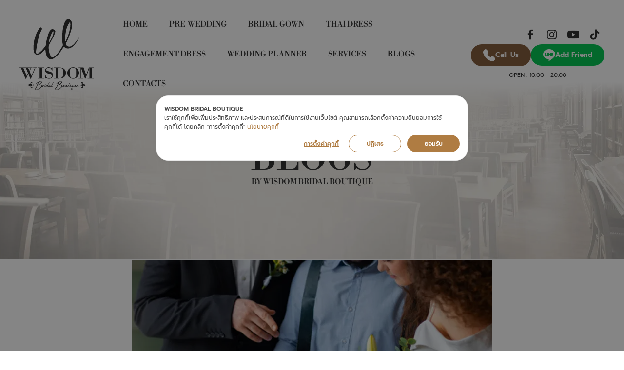

--- FILE ---
content_type: text/html
request_url: https://www.wisdombridal.com/blog/is-a-wedding-planner-really-necessary.html
body_size: 14761
content:
<!DOCTYPE html><!--  This site was created in Webflow. https://webflow.com  --><!--  Last Published: Thu May 08 2025 02:48:39 GMT+0000 (Coordinated Universal Time)  -->
<html data-wf-page="66063d97396c2af9b745018a" data-wf-site="6420feb82275249f53161e80">
<head>
  <meta charset="utf-8">
  <title>Wedding Planner จำเป็นจริงไหม? ทำอะไรบ้าง?</title>
  <meta content="จัดงานแต่งงานจ้าง Wedding Planner ดีไหม? บทความนี้ช่วยคุณตัดสินใจ พร้อมบอกต่อหน้าที่หลักของ Wedding Planner ที่จะเนรมิตงานแต่งในฝันให้เป็นจริง" name="description">
  <meta content="Wedding Planner จำเป็นจริงไหม? ทำอะไรบ้าง?" property="og:title">
  <meta content="จัดงานแต่งงานจ้าง Wedding Planner ดีไหม? บทความนี้ช่วยคุณตัดสินใจ พร้อมบอกต่อหน้าที่หลักของ Wedding Planner ที่จะเนรมิตงานแต่งในฝันให้เป็นจริง" property="og:description">
  <meta content="https://www.wisdombridal.com/images/wedding58_1.webp" property="og:image">
  <meta content="Wedding Planner จำเป็นจริงไหม? ทำอะไรบ้าง?" property="twitter:title">
  <meta content="จัดงานแต่งงานจ้าง Wedding Planner ดีไหม? บทความนี้ช่วยคุณตัดสินใจ พร้อมบอกต่อหน้าที่หลักของ Wedding Planner ที่จะเนรมิตงานแต่งในฝันให้เป็นจริง" property="twitter:description">
  <meta content="https://www.wisdombridal.com/images/wedding58_1.webp" property="twitter:image">
  <meta property="og:type" content="website">
  <meta content="summary_large_image" name="twitter:card">
  <meta content="width=device-width, initial-scale=1" name="viewport">
  <meta content="7KR2BGghzqYOljEAE-YmywySN5tRYOGMmAL1uMZQ0YY" name="google-site-verification">
  <meta content="Webflow" name="generator">
  <link href="../css/normalize.css" rel="stylesheet" type="text/css">
  <link href="../css/webflow.css" rel="stylesheet" type="text/css">
  <link href="../css/wisdombridal.webflow.css" rel="stylesheet" type="text/css">
  <link href="https://fonts.googleapis.com" rel="preconnect">
  <link href="https://fonts.gstatic.com" rel="preconnect" crossorigin="anonymous">
  <script src="https://ajax.googleapis.com/ajax/libs/webfont/1.6.26/webfont.js" type="text/javascript"></script>
  <script type="text/javascript">WebFont.load({  google: {    families: ["Oswald:200,300,400,500,600,700","Montserrat:100,100italic,200,200italic,300,300italic,400,400italic,500,500italic,600,600italic,700,700italic,800,800italic,900,900italic","Varela:400","Chicle:regular:latin,latin-ext","Cute Font:regular","IBM Plex Sans Thai Looped:100,200,300,regular,500,600,700:cyrillic-ext,latin,latin-ext,thai"]  }});</script>
  <script type="text/javascript">!function(o,c){var n=c.documentElement,t=" w-mod-";n.className+=t+"js",("ontouchstart"in o||o.DocumentTouch&&c instanceof DocumentTouch)&&(n.className+=t+"touch")}(window,document);</script>
  <link href="../images/favicon.jpg" rel="shortcut icon" type="image/x-icon">
  <link href="../images/webclip.webp" rel="apple-touch-icon">
  <link href="https://www.wisdombridal.com//blog/is-a-wedding-planner-really-necessary" rel="canonical">
  <script>
      window.dataLayer = window.dataLayer || [];
      function gtag(){dataLayer.push(arguments)};
      console.log('test')
      gtag('consent', 'default', {
        'ad_storage': 'denied',
        'analytics_storage': 'denied',
      })
    </script>
  <!--  Google Tag Manager  -->
  <script>(function(w,d,s,l,i){w[l]=w[l]||[];w[l].push({'gtm.start':
new Date().getTime(),event:'gtm.js'});var f=d.getElementsByTagName(s)[0],
j=d.createElement(s),dl=l!='dataLayer'?'&l='+l:'';j.async=true;j.src=
'https://www.googletagmanager.com/gtm.js?id='+i+dl;f.parentNode.insertBefore(j,f);
})(window,document,'script','dataLayer','GTM-P72BX4D');</script>
  <!--  End Google Tag Manager  -->
  <!--  Cookie Consent by https://www.cookiewow.com  -->
  <script data-cfasync="false" type="text/javascript" src="https://cookiecdn.com/cwc.js"></script>
  <script data-cfasync="false" id="cookieWow" type="text/javascript" src="https://cookiecdn.com/configs/5mSszoiC53dFkwDs5oBJAHkz" data-cwcid="5mSszoiC53dFkwDs5oBJAHkz"></script>
  <script type="text/javascript">
      function cwcCookieWrapper() {
        if (window?.cwcIsUserAccept === undefined) return
        if (window.cwcIsUserAccept('analytics')) {
          gtag('consent', 'update', {
            'analytics_storage': 'granted'
          })
        }
        if (window.cwcIsUserAccept('marketing')) {
          gtag('consent', 'update', {
            'ad_storage': 'granted'
          })
        }
      }
      cwcCookieWrapper()
  </script>
  <!--  Google tag (gtag.js)  -->
  <script async="" src="https://www.googletagmanager.com/gtag/js?id=AW-755776209"></script>
  <script>
  window.dataLayer = window.dataLayer || [];
  function gtag(){dataLayer.push(arguments);}
  gtag('js', new Date());
  gtag('config', 'AW-755776209');
</script>
  <!--  Google tag (gtag.js)  -->
  <script async="" src="https://www.googletagmanager.com/gtag/js?id=UA-263158910-1"></script>
  <script>
  window.dataLayer = window.dataLayer || [];
  function gtag(){dataLayer.push(arguments);}
  gtag('js', new Date());
  gtag('config', 'UA-263158910-1');
</script>
  <style>
  .cwc-cookie-banner-ui-sdk,
  .cwc-cookie-banner-ui-sdk button,
  .cwc-cookie-banner-ui-sdk span,
  .cwc-cookie-banner-ui-sdk a {
    font-family: 'Prompt', sans-serif !important;
  }
  </style>
  <script type="application/ld+json">
{ "@context": "https://schema.org", 
 "@type": "BlogPosting",
 "headline": "Wedding Planner จำเป็นจริงไหม? ทำอะไรบ้าง?",
 "alternativeHeadline": "จัดงานแต่งงานจ้าง Wedding Planner ดีไหม? บทความนี้ช่วยคุณตัดสินใจ พร้อมบอกต่อหน้าที่หลักของ Wedding Planner ที่จะเนรมิตงานแต่งในฝันให้เป็นจริง",
 "image": "https://www.wisdombridal.com/images/wedding58_1.webp",
 "editor": "คุณแพท",
 "genre": "Wedding Studio Bangkok, ชุดไทยแต่งงานเรียบๆ, ชุดเจ้าสาว เรียบหรู, ชุดแต่งงานแบบไทย, ชุดแต่งงานอลังการ, ชุดไทยแต่งงานเรียบๆ, ชุดวิวาห์, เช่าชุดเจ้าสาว ราคาถูก, ตัดชุดเจ้าสาว, ถ่าย Pre Wedding, ถ่ายรูปแต่งงาน, ร้านตัดชุดแต่งงาน, ร้านถ่ายพรีเวดดิ้ง, ร้านเช่าชุดแต่งงาน รามอินทรา, ร้านเช่าชุดไทย รามอินทรา", 
 "keywords": "Wedding Studio Bangkok, ชุดไทยแต่งงานเรียบๆ, ชุดเจ้าสาว เรียบหรู, ชุดแต่งงานแบบไทย, ชุดแต่งงานอลังการ, ชุดไทยแต่งงานเรียบๆ, ชุดวิวาห์, เช่าชุดเจ้าสาว ราคาถูก, ตัดชุดเจ้าสาว, ถ่าย Pre Wedding, ถ่ายรูปแต่งงาน, ร้านตัดชุดแต่งงาน, ร้านถ่ายพรีเวดดิ้ง, ร้านเช่าชุดแต่งงาน รามอินทรา, ร้านเช่าชุดไทย รามอินทรา",  
 "wordcount": "700",
"publisher": {
"@type": "Organization",
"name": "wisdombridal",
"logo": {
"@type": "imageObject",
"url": "https://www.wisdombridal.com/images/07.png"
}
},
 "datePublished": "2024-03-29",
 "dateCreated": "2024-03-29",
 "dateModified": "2024-03-29",
 "description": "จัดงานแต่งงานจ้าง Wedding Planner ดีไหม? บทความนี้ช่วยคุณตัดสินใจ พร้อมบอกต่อหน้าที่หลักของ Wedding Planner ที่จะเนรมิตงานแต่งในฝันให้เป็นจริง",
 "articleBody": "ก่อนจะเริ่มต้นเปรียบเทียบความจำเป็นในการจ้าง Wedding Planner ลองมาดูกันก่อนว่าบุคคลเหล่านี้ มีหน้าที่ทำอะไรบ้าง
1. วางแผนและจัดการงานแต่งงาน
กำหนดธีมงาน รูปแบบงาน งบประมาณ หาสถานที่จัดงาน จอง Vendor เช่น ร้านอาหาร เจ้าของสถานที่ และเช่าเฟอร์นิเจอร์จัดธีมงานต่าง ๆ ออกแบบงาน ตกแต่งสถานที่ วางผังงาน กำหนดเวลา ควบคุมดูแลงานในวันจริง
2. ประสานงานกับทุกฝ่าย
ติดต่อสื่อสารกับคู่บ่าวสาว ครอบครัว เพื่อน ประสานงานกับสถานที่ Vendor ทีมงาน แก้ปัญหาเฉพาะหน้าในระหว่างการจัดเตรียมงาน
3. ให้คำปรึกษาและแนะนำ
แนะนำเกี่ยวกับรูปแบบงาน สถานที่ Vendor ให้คำปรึกษาเกี่ยวกับงบประมาณ ช่วยตัดสินใจเลือกสิ่งต่าง ๆ อย่างเป็นมีอาชีพเพื่อป้องกันความผิดพลาด
4. บริหารจัดการงาน
ควบคุมค่าใช้จ่าย จัดการเอกสาร สัญญา ดูแลเรื่องอาหาร เครื่องดื่ม ดูแลความเรียบร้อยของงาน อาจจะรวมไปถึง การหาชุดแต่งงาน เรียบหรู เครื่องประดับ ของชำร่วย จองรถ บริการรับส่ง หาช่างภาพ ช่างวิดีโอ เตรียมเอกสารสำหรับจดทะเบียน ตามตกลงเพื่อให้งานเดินได้อย่างสมูทยิ่งขึ้น
แหวนแต่งงาน
ความจำเป็นต้องการจ้าง Wedding Planner สำหรับคู่แต่งงาน
เนื่องจาก Wedding Planner เป็นผู้ช่วยในการจัดงาน ก่อนอื่นเราลองมาทำความรู้จักกับข้อดีของเสียในการจัดจ้างแพลนเนอร์งานแต่งงานกันก่อน
ข้อดี
● จัดการติดต่อประสานงานกับทุกฝ่าย คุณจึงไม่ต้องกังวล
● ช่วยให้คุณมีงานแต่งที่ตรงกับความต้องการและงบประมาณ
● Wedding Planner ส่วนใหญ่จะมีข้อเสนอที่ดีจากสถานที่และ Vender ต่าง ๆ
● Wedding Planner มีประสบการณ์และความรู้เกี่ยวกับงานแต่งงาน ช่วยให้ทุกอย่างราบรื่น
● ประหยัดเวลาและลดความเครียด คุณจึงมีเวลาเตรียมตัวสำหรับงานแต่งและใช้เวลากับสิ่งอื่นได้
ข้อเสีย
● การจ้าง Wedding Planner มีค่าใช้จ่ายเพิ่มเติม
● คุณอาจมีอิทธิพลต่อการเตรียมงานแต่งงานของตัวเองน้อยลง
● ผู้จัดงานหรือ Wedding Planner อาจไม่เข้าใจความต้องการของคุณทั้งหมด
จ้างแพลนเนอร์งานแต่ง
เปรียบเทียบการจัดการงานแต่งงานด้วยตัวเองกับการใช้ Wedding Planner
เพื่อเปรียบเทียบให้เห็นชัดเจนกับการจัดงานด้วยตัวเองและการใช้ Wedding Planner จะได้ข้อดีแบบไหนบ้าง
1. ด้านเวลา จัดเองใช้เวลามากกว่า จ้างแพลนเนอร์จะประหยัดเวลา
2. ด้านความเครียด จัดเองจะเครียดมาก จ้างแพลนเนอร์เครียดน้อย
3. ด้านการประหยัดเงินทั้งสองแบบอาจจะประหยัดได้พอ ๆ กันแล้วแต่งบประมาณ
4. ด้านความสมบูรณ์แบบ จัดเองอาจไม่สมบูรณ์แบบ จ้างแพลนเนอร์สมบูรณ์แบบกว่า
5. ด้านการติดต่อประสานงานหากจัดเอง ก็ทำเองทั้งหมดซึ่งใช้เวลาต่างจากมีคนมาทำให้
6. ด้านความรู้ แน่นอนว่าจ้างแพลนเนอร์รู้มากกว่าว่าอะไรเหมาะสมและอะไรไม่เหมาะสม
",
   "author": {
    "@type": "Person",
    "name": "คุณแพท"
  }
 }
</script>
  <meta property="og:url" content="https://www.wisdombridal.com/blog/is-a-wedding-planner-really-necessary.html">
  <meta property="og:type" content="website">
  <meta property="og:title" content="Wedding Planner จำเป็นจริงไหม? ทำอะไรบ้าง?">
  <meta property="og:description" content="จัดงานแต่งงานจ้าง Wedding Planner ดีไหม? บทความนี้ช่วยคุณตัดสินใจ พร้อมบอกต่อหน้าที่หลักของ Wedding Planner ที่จะเนรมิตงานแต่งในฝันให้เป็นจริง">
  <meta property="og:image" content="https://www.wisdombridal.com/images/wedding58_1.webp">
  <link rel="canonical" href="https://www.wisdombridal.com/blog/is-a-wedding-planner-really-necessary.html">
</head>
<body class="body-3">
  <div class="div-block-69">
    <div class="section-2">
      <div class="container w-container">
        <div data-animation="over-right" data-collapse="medium" data-duration="400" data-easing="ease-in-out" data-easing2="ease" role="banner" class="navbar w-nav">
          <div class="container-2 num2 w-container">
            <a href="../index.html" class="brand w-nav-brand"><img src="../images/1660629073c.svg" loading="lazy" alt="ร้านเช่าชุดแต่งงาน รามอินทรา ชุดแต่งงานอลังการ ชุดเจ้าสาว เรียบหรู " class="image-3 num2"></a>
            <div class="div-block-31">
              <a href="https://maps.app.goo.gl/CfzEizQC2pVAc24v9" class="link-block w-inline-block"><img src="../images/foot-map.c4f295ee.svg" loading="lazy" alt="" class="image-15">
                <h2 class="heading-18 p2">MAP</h2>
              </a>
              <a href="https://page.line.me/wisdombridal" class="link-block w-inline-block"><img src="../images/foot-line.f83f7933.svg" loading="lazy" width="45" alt="" class="image-16">
                <h2 class="heading-18 p2">LINE</h2>
              </a>
              <a data-w-id="3756a96b-4c23-92cd-6bb0-c53fe98baf03" href="#" class="link-block w-inline-block"><img src="../images/foot-tel.5af58906.svg" loading="lazy" alt="" class="image-17">
                <h2 class="heading-18 p2">TEL</h2>
              </a>
            </div>
            <nav role="navigation" class="nav-menu w-nav-menu">
              <a href="../index.html" class="nav-link num2 w-nav-link">Home</a>
              <a href="../prewedding.html" class="nav-link num2 w-nav-link">pre-wedding</a>
              <a href="../bridalgown.html" class="nav-link num2 w-nav-link">bridal Gown</a>
              <a href="../thaidress.html" class="nav-link num2 w-nav-link">thai Dress</a>
              <a href="../engagementdress.html" class="nav-link num2 w-nav-link">engagement Dress</a>
              <a href="../wedding-planner.html" class="nav-link num2 w-nav-link">Wedding planner</a>
              <a href="../services.html" class="nav-link num2 w-nav-link">services</a>
              <a href="../blog.html" class="nav-link num2 w-nav-link">blogs</a>
              <a href="../contacts.html" class="nav-link num2 w-nav-link">contacts</a>
              <div class="div-block-2-c2">
                <div>
                  <a href="https://www.facebook.com/wisdomwedding/" target="_blank" class="w-inline-block"><img src="../images/icon-fb-b.c61d1ee0.svg" loading="lazy" alt=""></a>
                  <a href="https://www.instagram.com/wisdom_bridal/" target="_blank" class="w-inline-block"><img src="../images/icon-ig-b.167b123a.svg" loading="lazy" alt=""></a>
                  <a href="https://www.youtube.com/channel/UCMKdtOLDIlyVi0c3nvCpeRw" target="_blank" class="w-inline-block"><img src="../images/icon-youtube-b.551193df.svg" loading="lazy" alt=""></a>
                  <a href="https://www.tiktok.com/" target="_blank" class="w-inline-block"><img src="../images/icon-tiktok-b.e7c2a79d.svg" loading="lazy" alt=""></a>
                </div>
                <a href="https://line.me/R/ti/p/@wisdombridal?from=page&amp;accountId=wisdombridal" target="_blank" class="w-inline-block"><img src="../images/button-line.a1c6b53f.svg" loading="lazy" alt=""></a>
                <div class="div-block">
                  <h4 class="heading">Tel : 086-355-0454 | 086-387-4303</h4>
                  <h4 class="heading-2">OPEN : 10:00 - 20:00</h4>
                </div>
              </div>
            </nav>
            <div class="menu-button w-nav-button">
              <div class="icon w-icon-nav-menu"></div>
            </div>
            <div class="div-block-2 num2">
              <div>
                <a href="https://www.facebook.com/wisdomwedding/" target="_blank" class="w-inline-block"><img src="../images/icon-fb-b.c61d1ee0.svg" loading="lazy" alt=""></a>
                <a href="https://www.instagram.com/wisdom_bridal/" target="_blank" class="w-inline-block"><img src="../images/icon-ig-b.167b123a.svg" loading="lazy" alt=""></a>
                <a href="https://www.youtube.com/channel/UCMKdtOLDIlyVi0c3nvCpeRw" target="_blank" class="w-inline-block"><img src="../images/icon-youtube-b.551193df.svg" loading="lazy" alt=""></a>
                <a href="https://www.tiktok.com/@wisdom_wedding" target="_blank" class="w-inline-block"><img src="../images/icon-tiktok-b.e7c2a79d.svg" loading="lazy" alt=""></a>
              </div>
              <div class="w-layout-hflex menu-button-flex">
                <div data-hover="false" data-delay="0" class="call-dropdown w-dropdown">
                  <div class="call-toggle w-dropdown-toggle"><img src="../images/phone-icon-white.svg" loading="lazy" alt="" class="phone-icon">
                    <div>Call Us</div>
                  </div>
                  <nav class="call-drop-list w-dropdown-list">
                    <a href="tel:+66863550454" class="call-link w-dropdown-link">086-355-0454</a>
                  </nav>
                </div>
                <a href="https://page.line.me/wisdombridal" target="_blank" class="line-button-link w-inline-block"><img src="../images/LINE_White_no-circle-Icon.svg" loading="lazy" alt="" class="phone-icon">
                  <div>Add Friend</div>
                </a>
              </div>
              <div class="open-hours">
                <h4 class="heading-2 num2">OPEN : 10:00 - 20:00</h4>
              </div>
            </div>
          </div>
        </div>
      </div>
    </div>
    <div class="section-130">
      <div class="container-25 w-container">
        <h2 class="heading-36">BLOGS</h2>
        <h3 class="heading-37">BY WISDOM BRIDAL BOUTIQUE</h3>
      </div>
    </div>
    <div class="section-142">
      <div class="container-56 w-container"><img src="../images/wedding58_1.webp" loading="lazy" sizes="(max-width: 767px) 96vw, 740px" srcset="../images/wedding58_1wedding58.webp 500w, ../images/wedding58_1.webp 740w" alt="Wedding Planner จำเป็นจริงไหม? ทำอะไรบ้าง?">
        <p class="paragraph-6">29/03/2024</p>
        <h1 class="tiltle_blog"><strong class="bold-text-21">Wedding Planner จำเป็นจริงไหม? ทำอะไรบ้าง?</strong><br></h1>
        <div>
          <p class="paragraph-4">งานแต่งงานเป็นหนึ่งในเหตุการณ์สำคัญที่สุดในชีวิตที่หลายคนใฝ่ฝันถึง งานแต่งที่สวยงาม น่าประทับใจ แต่ติดขัดเรื่องเวลา Wedding Planner อาจจะเป็นคำตอบที่ใช่สำหรับคุณ! ผู้ช่วยวางแผนและจัดการงานแต่งงานในขณะที่คุณสามารถโฟกัสกับอย่างอื่นได้ แต่ <a href="../wedding-planner.html" class="link-206"><strong class="bold-text-110">Wedding Planner</strong></a> จำเป็นจริงไหมและทำอะไรบ้างลองมาดูกัน</p>
          <div><img src="../images/imageyoungasianbridegroom_1.webp" loading="lazy" width="650" sizes="(max-width: 767px) 96vw, 650px" alt="จัดงานแต่งด้วย Wedding Planner" srcset="../images/imageyoungasianbridegroom_1imageyoungasianbridegroom.webp 500w, ../images/imageyoungasianbridegroom_1.webp 626w"></div>
          <h2 class="content_blog"><strong>หน้าที่หลักของ Wedding Planner มีอะไรบ้าง?</strong></h2>
          <p class="paragraph-4">ก่อนจะเริ่มต้นเปรียบเทียบความจำเป็นในการจ้าง <a href="../wedding-planner.html" class="link-207"><strong class="bold-text-111">Wedding Planner</strong></a> ลองมาดูกันก่อนว่าบุคคลเหล่านี้ มีหน้าที่ทำอะไรบ้าง<br></p>
          <h3 class="content_blog"><strong>1. วางแผนและจัดการงานแต่งงาน</strong></h3>
          <p class="paragraph-4">กำหนดธีมงาน รูปแบบงาน งบประมาณ หาสถานที่จัดงาน จอง Vendor เช่น ร้านอาหาร เจ้าของสถานที่ และเช่าเฟอร์นิเจอร์จัดธีมงานต่าง ๆ ออกแบบงาน ตกแต่งสถานที่ วางผังงาน กำหนดเวลา ควบคุมดูแลงานในวันจริง<br></p>
          <h3 class="content_blog"><strong>2. ประสานงานกับทุกฝ่าย</strong></h3>
          <p class="paragraph-4">ติดต่อสื่อสารกับคู่บ่าวสาว ครอบครัว เพื่อน ประสานงานกับสถานที่ Vendor ทีมงาน แก้ปัญหาเฉพาะหน้าในระหว่างการจัดเตรียมงาน<br></p>
          <h3 class="content_blog"><strong>3. ให้คำปรึกษาและแนะนำ</strong></h3>
          <p class="paragraph-4">แนะนำเกี่ยวกับรูปแบบงาน สถานที่ Vendor ให้คำปรึกษาเกี่ยวกับงบประมาณ ช่วยตัดสินใจเลือกสิ่งต่าง ๆ อย่างเป็นมีอาชีพเพื่อป้องกันความผิดพลาด<br></p>
          <h3 class="content_blog"><strong>4. บริหารจัดการงาน</strong></h3>
          <p class="paragraph-4">ควบคุมค่าใช้จ่าย จัดการเอกสาร สัญญา ดูแลเรื่องอาหาร เครื่องดื่ม ดูแลความเรียบร้อยของงาน อาจจะรวมไปถึง การหา<a href="../bridalgown.html" class="link-211"><strong>ชุดแต่งงาน เรียบหรู</strong></a> เครื่องประดับ ของชำร่วย จองรถ บริการรับส่ง หาช่างภาพ ช่างวิดีโอ เตรียมเอกสารสำหรับจดทะเบียน ตามตกลงเพื่อให้งานเดินได้อย่างสมูทยิ่งขึ้น<br></p>
          <div><img src="../images/955.webp" loading="lazy" width="600" alt="แหวนแต่งงาน">
            <h2 class="content_blog"><strong>ความจำเป็นต้องการจ้าง Wedding Planner สำหรับคู่แต่งงาน</strong></h2>
          </div>
          <p class="paragraph-4">เนื่องจาก <a href="../wedding-planner.html" class="link-208"><strong class="bold-text-112">Wedding Planner</strong></a> เป็นผู้ช่วยในการจัดงาน ก่อนอื่นเราลองมาทำความรู้จักกับข้อดีของเสียในการจัดจ้างแพลนเนอร์งานแต่งงานกันก่อน<br></p>
          <p class="paragraph-4">ข้อดี<br>● จัดการติดต่อประสานงานกับทุกฝ่าย คุณจึงไม่ต้องกังวล<br>● ช่วยให้คุณมีงานแต่งที่ตรงกับความต้องการและงบประมาณ<br>● Wedding Planner ส่วนใหญ่จะมีข้อเสนอที่ดีจากสถานที่และ Vender ต่าง ๆ<br>● Wedding Planner มีประสบการณ์และความรู้เกี่ยวกับงานแต่งงาน ช่วยให้ทุกอย่างราบรื่น<br>● ประหยัดเวลาและลดความเครียด คุณจึงมีเวลาเตรียมตัวสำหรับงานแต่งและใช้เวลากับสิ่งอื่นได้<br></p>
          <p class="paragraph-4">ข้อเสีย<br>● การจ้าง Wedding Planner มีค่าใช้จ่ายเพิ่มเติม<br>● คุณอาจมีอิทธิพลต่อการเตรียมงานแต่งงานของตัวเองน้อยลง<br>● ผู้จัดงานหรือ Wedding Planner อาจไม่เข้าใจความต้องการของคุณทั้งหมด<br></p>
          <div><img src="../images/8997.webp" loading="lazy" width="600" alt="จ้างแพลนเนอร์งานแต่ง"></div>
          <h2 class="content_blog"><strong>เปรียบเทียบการจัดการงานแต่งงานด้วยตัวเองกับการใช้ Wedding Planner</strong></h2>
          <p class="paragraph-4">เพื่อเปรียบเทียบให้เห็นชัดเจนกับการจัดงานด้วยตัวเองและการใช้ Wedding Planner จะได้ข้อดีแบบไหนบ้าง<br></p>
          <p class="paragraph-4">1. ด้านเวลา จัดเองใช้เวลามากกว่า จ้างแพลนเนอร์จะประหยัดเวลา<br>2. ด้านความเครียด จัดเองจะเครียดมาก จ้างแพลนเนอร์เครียดน้อย<br>3. ด้านการประหยัดเงินทั้งสองแบบอาจจะประหยัดได้พอ ๆ กันแล้วแต่งบประมาณ<br>4. ด้านความสมบูรณ์แบบ จัดเองอาจไม่สมบูรณ์แบบ จ้างแพลนเนอร์สมบูรณ์แบบกว่า<br>5. ด้านการติดต่อประสานงานหากจัดเอง ก็ทำเองทั้งหมดซึ่งใช้เวลาต่างจากมีคนมาทำให้<br>6. ด้านความรู้ แน่นอนว่าจ้างแพลนเนอร์รู้มากกว่าว่าอะไรเหมาะสมและอะไรไม่เหมาะสม</p>
          <h2 class="content_blog"><strong>สถานการณ์ที่ Wedding Planner ช่วยแก้ปัญหาได้</strong></h2>
          <p class="paragraph-4">1. ไม่มีเวลา<br>2. ไม่รู้ว่าจะเริ่มต้นอย่างไร<br>3. ปัญหาเฉพาะหน้าที่อาจจะเกิดขึ้นยิ่งงานใหญ่ ยิ่งมีแน่นอน<br>4. อยากจัดงานในต่างประเทศแต่ไม่สามารถพูดภาษาท้องถิ่นได้<br>5. อยากหลีกเลี่ยงความขัดแย้งระหว่างการจัดงานกับครอบครัวและ Vendor</p>
          <h2 class="content_blog"><strong>ค่าใช้จ่ายของ Wedding Planner โดยทั่วไป</strong></h2>
          <p class="paragraph-4">สำหรับใครที่กำลังมองหาการจัดจ้าง Wedding Planner มาจัดงานแต่งให้อยู่ จะมีลักษณะการคำนวณค่าใช้จ่ายแล้วแต่ผู้รับจ้างดังต่อไปนี้</p>
          <h3 class="content_blog"><strong>1. คิดเป็นเปอร์เซ็นต์ของงบงานแต่ง</strong></h3>
          <p class="paragraph-4">โดยทั่วไปอยู่ที่ 10-20% ของงบงานทั้งหมด การคิดแบบนี้จึงเหมาะสำหรับงานที่มีงบประมาณสูง <a href="../wedding-planner.html" class="link-209"><strong class="bold-text-113">Wedding Planner</strong></a> จะมีแรงจูงใจในการหาข้อเสนอที่ดีจากผู้ขาย หรือ Vendor ต่าง ๆ</p>
          <h3 class="content_blog"><strong>2. คิดเป็นค่าบริการรายชั่วโมง</strong></h3>
          <p class="paragraph-4">โดยราคาที่คิดเป็นชั่วโมงจะอยู่ที่ 2,000-5,000 บาทต่อชั่วโมง เหมาะสำหรับงานที่มีงบจำกัด ต้องการควบคุมค่าใช้จ่าย โดยผู้จ้างต้องจ่ายแค่เฉพาะเวลาที่ Wedding Planner ทำงานเท่านั้น</p>
          <h3 class="content_blog"><strong>3. คิดเป็นค่าแพ็กเกจ</strong></h3>
          <p class="paragraph-4">ราคาเริ่มต้นที่ 20,000 บาท ขึ้นอยู่กับบริการที่รวมในแพ็กเกจ เหมาะสำหรับงานที่มีรูปแบบมาตรฐาน ต้องการความสะดวก แพ็กเกจมักรวมบริการหลัก เช่น วางแผน จองสถานที่ หาของจัดงาน หรือผ้าแพร เฟอร์นิเจอร์ต่าง ๆ</p>
          <h3 class="content_blog"><strong>4. คิดค่าบริการเพิ่มเติม</strong></h3>
          <p class="paragraph-4">อาจจะมีค่าบริการเพิ่มเติมตามมาที่หลัง แต่ควรตกลงกันให้ชัดเจนแล้วก่อนจ้าง ยกตัวอย่างเช่น ค่าเดินทาง ค่าที่พัก ค่าธรรมเนียมการโอนเงินต่าง ๆ</p>
          <h2 class="content_blog"><strong>ราคาคร่าวๆ ของ Wedding Planner</strong></h2>
          <p class="paragraph-4">● Wedding Planner ระดับเริ่มต้น 20,000-50,000 บาท<br>● Wedding Planner งานขนาดกลาง 50,000-100,000 บาท<br>● Wedding Planner จัดงานขนาดใหญ่จะมีราคาตั้งแต่ 100,000 บาทขึ้นไป</p>
          <h2 class="content_blog"><strong>วิธีหา Wedding Planner ที่เหมาะกับงบประมาณ</strong></h2>
          <p class="paragraph-4">ก่อนจะมองหาผู้ช่วยจัดงานแต่งงานที่สำคัญ ควรรู้ข้อมูลต่อไปนี้ให้ชัดเจนก่อนติดต่อสอบถาม ซึ่งได้แก่</p>
          <h3 class="content_blog"><strong>กำหนดงบประมาณ</strong></h3>
          <p class="paragraph-4">ควรกำหนดงบประมาณทั้งหมดสำหรับงานแต่งงาน กำหนดงบประมาณสำหรับ <a href="../wedding-planner.html" class="link-204"><strong class="bold-text-108">Wedding Planner</strong></a> และงบประมาณอื่น ๆ หรือว่ารวมในราคาเดียวไปเลยหากมีแบบ<a href="../bridalgown.html" class="link-210"><strong>ชุดแต่งงานอลังการ</strong></a>อยู่แล้วให้แนะนำมาด้วย</p>
          <h3 class="content_blog"><strong>หาข้อมูล</strong></h3>
          <p class="paragraph-4">ผู้จัดจ้างควรค้นหา Wedding Planner ทางออนไลน์ หรือถามเพื่อนหรือญาติที่เคยใช้บริการ Wedding Planner มาก่อน เพื่อเป็นข้อมูลช่วยพิจารณา</p>
          <h3 class="content_blog"><strong>เปรียบเทียบราคาและบริการ</strong></h3>
          <p class="paragraph-4">อย่าลืมเปรียบเทียบราคา รูปแบบการคิดค่าใช้จ่าย บริการที่รวมอยู่ในราคา รวมถึงขอใบเสนอราคาจาก Wedding Planner หลาย ๆ แห่ง</p>
          <h3 class="content_blog"><strong>สัมภาษณ์ Wedding Planner</strong></h3>
          <p class="paragraph-4">สัมภาษณ์ Wedding Planner ถามเกี่ยวกับประสบการณ์ สไตล์งาน ถามคำถามเกี่ยวกับค่าใช้จ่าย บริการเพิ่มเติมว่ามีค่าใช้จ่ายอย่างไรบ้าง</p>
          <h3 class="content_blog"><strong>เลือก Wedding Planner ที่เหมาะสม</strong></h3>
          <p class="paragraph-4">อย่ายึดติดกับราคาการจ้างมากเกินไป แต่ให้เน้นเลือก <a href="../wedding-planner.html" class="link-205"><strong class="bold-text-109">Wedding Planner</strong></a> ที่ตรงกับความต้องการ งบประมาณไม่บานปลาย และมีสไตล์งานที่เคยทำเหมาะสมกับคุณ</p>
          <h2 class="content_blog"><strong>คำถามเพิ่มเติมที่ควรถาม Wedding Planner ก่อนจ้าง</strong></h2>
          <p class="paragraph-4">หากตัดสินใจแล้วว่ายังไงการจ้าง <a href="../wedding-planner.html" class="link-212"><strong class="bold-text-114">Wedding Planner</strong></a> คือคำตอบที่ดีที่สุดสำหรับคุณแล้วละก็ ทางเราก็ยังมีคำถามแนะนำที่รับรองว่าเป็นประโยชน์ต่อคู่รักก่อนจ้างงานแน่นอน ซึ่งได้แก่<br>‍<br>1. คุณมีทีมงานกี่คน?<br>2. มีรีวิวจากลูกค้าไหม?<br>3. คุณมีสัญญาจ้างไหม?<br>4. ลูกค้าส่วนใหญ่พอใจกับงานไหม?<br>5. คุณจะติดต่อสื่อสารกับฉันอย่างไร?<br>6. เคยจัดงานแต่งงานแบบไหนมาบ้าง?<br>7. คุณจะจัดการกับปัญหาเฉพาะหน้าอย่างไร?</p>
          <div><img src="../images/8999.webp" loading="lazy" width="600" alt="ผู้ช่วยสำหรับงานแต่ง, ชุดไทยแต่งงานเรียบๆ"></div>
          <h2 class="content_blog"><strong>จัดงานแต่งงาน Wedding Planner คือผู้ช่วยสำคัญที่จะเนรมิตงานแต่งงานในฝันของคุณให้เป็นจริง!</strong></h2>
          <p class="paragraph-4">อย่าลืมว่างานแต่งงานมีเพียงแค่ครั้งเดียวในชีวิตเท่านั้นสำหรับบางคน อยากให้งานแต่งงานออกมาดี ผู้มีประสบการณ์จะทำให้ทุกอย่างง่ายขึ้นเสมอ อย่าลืมว่า หากคุณเป็นผู้ที่มีเวลาจำกัด, ต้องการงานแต่งที่สมบูรณ์แบบ, ต้องการความช่วยเหลือด้านวางแผนและจัดการ คือตอบที่ใช่ที่สุดสำหรับคุณแน่นอน ปรึกษาทีมงานได้ที่ <a href="https://www.wisdombridal.com/" class="link-213">wisdombridal.com</a>
          </p>
        </div>
      </div>
    </div>
    <section class="section-150">
      <section class="social-contact">
        <div class="w-layout-blockcontainer standard-contain w-container">
          <h2 class="heading-ct-blog">ร้านเช่าชุดไทย รามอินทรา, Wedding Studio Bangkok <br>ติดต่อสอบถามเพิ่มเติมได้ที่</h2>
          <div class="w-layout-hflex social-menu contact-page">
            <a href="https://www.facebook.com/wisdomwedding/" target="_blank" class="social-icons contact-page w-inline-block"><img sizes="(max-width: 767px) 100vw, (max-width: 991px) 728px, 940px" srcset="../images/Facebook_Logo_Primary-p-500.png 500w, ../images/Facebook_Logo_Primary-p-800.png 800w, ../images/Facebook_Logo_Primary-p-1080.png 1080w, ../images/Facebook_Logo_Primary-p-1600.png 1600w, ../images/Facebook_Logo_Primary-p-2000.png 2000w, ../images/Facebook_Logo_Primary.png 2084w" alt="" src="../images/Facebook_Logo_Primary.png" loading="lazy"></a>
            <a href="https://line.me/R/ti/p/@wisdombridal?from=page&amp;accountId=wisdombridal" target="_blank" class="social-icons contact-page w-inline-block"><img loading="lazy" src="../images/LINE_Green_Icon.svg" alt=""></a>
            <a href="tel:+66863550454" class="social-icons contact-page w-inline-block"><img loading="lazy" src="../images/phoneicon.svg" alt=""></a>
          </div>
        </div>
      </section>
    </section>
    <section>
      <div class="container-57 w-container">
        <a href="../thaidress.html" class="w-inline-block"><img src="../images/ร้านถ่ายพรีเวดดิ้ง-5.webp" loading="lazy" sizes="(max-width: 1439px) 100vw, 1000px" srcset="../images/ร้านถ่ายพรีเวดดิ้ง-5-p-500.webp 500w, ../images/ร้านถ่ายพรีเวดดิ้ง-5-p-800.webp 800w, ../images/ร้านถ่ายพรีเวดดิ้ง-5-p-1080.webp 1080w, ../images/ร้านถ่ายพรีเวดดิ้ง-5-p-1600.webp 1600w, ../images/ร้านถ่ายพรีเวดดิ้ง-5.webp 1920w" alt=""></a>
      </div>
    </section>
    <div class="section-128">
      <div class="container-44 w-container">
        <h3 class="heading-109">ความรู้ที่น่าสนใจอื่นๆ</h3>
        <ul role="list" class="list-4">
          <li class="list-item-2">
            <a href="../blog/how-to-choose-wedding-dress-that-suits-your-body-shape.html" target="_blank" class="link-22"><strong class="bold-text-15">วิธีการเลือกชุดเจ้าสาวที่เหมาะกับรูปร่างของคุณ<br></strong></a>
          </li>
          <li class="list-item-2">
            <a href="../blog/auspicious-wedding-dates-in-2025-blessed-days-to-start-a-new-life-as-a-couple.html" class="link-22"><strong class="bold-text-15">ฤกษ์แต่งงานปี 2568: วันมงคลสำหรับการเริ่มต้นชีวิตคู่<br></strong></a>
          </li>
          <li class="list-item-2">
            <a href="../blog/a-complete-lgbtq-wedding-planning-guide-in-one-place.html" class="link-22"><strong class="bold-text-15">คู่มือจัดงานแต่งและเลือกชุดแต่งงาน LGBTQ+ ครบจบในที่เดียว<br></strong></a>
          </li>
          <li class="list-item-2">
            <a href="../blog/what-are-the-steps-to-prepare-for-the-wedding-in-advance.html" class="link-22"><strong class="bold-text-15">HOW TO วางแผนจัดงานแต่งล่วงหน้า 1 ปีง่าย ๆ<br></strong></a>
          </li>
          <li class="list-item-2">
            <a href="../blog/what-is-the-difference-between-a-wedding-planner-and-an-organizer.html" class="link-22"><strong class="bold-text-15">Wedding planner กับ Organizer ต่างกันอย่างไร<br></strong></a>
          </li>
          <li class="list-item-2">
            <a href="../blog/10-hot-wedding-trends-for-2024.html" class="link-22"><strong class="bold-text-15">10 เทรนด์จัดงานแต่ง 2024 ว่าที่บ่าวสาวไม่ควรพลาด<br></strong></a>
          </li>
          <li class="list-item-2">
            <a href="../blog/is-a-wedding-planner-really-necessary.html" aria-current="page" class="link-22 w--current"><strong class="bold-text-15">Wedding Planner จำเป็นจริงไหม? ทำอะไรบ้าง?<br></strong></a>
          </li>
          <li class="list-item-2">
            <a href="../blog/minimalist-weddings-are-on-the-rise.html" class="link-22"><strong class="bold-text-15">แจกไอเดียง่าย ๆ จัดงานแต่งแบบมินิมอล เรียบง่ายแต่ดู High และ ปัง<br></strong></a>
          </li>
          <li class="list-item-2">
            <a href="../blog/organize-a-movie-themed-wedding.html" class="link-22"><strong class="bold-text-15">ธีมแต่งงานตามภาพยนตร์ สวยปังเหมือนหลุดมาจากเรื่อง<br></strong></a>
          </li>
          <li class="list-item-2">
            <a href="../blog/wedding-color-theme-according-to-birthday-2024.html" class="link-22"><strong class="bold-text-15">ธีมสีงานแต่ง ตามวันเกิด ปี 2024 เติมเต็มความฝันวันพิเศษของคุณ<br></strong></a>
          </li>
          <li class="list-item-2">
            <a href="../blog/wedding-theme-2024.html" class="link-22"><strong class="bold-text-15">เลือกชุดแต่งงานให้เข้ากับธีมงานแต่ง สุดเก๋ 5 สไตล์ มาแรงปี 2024<br></strong></a>
          </li>
          <li class="list-item-2">
            <a href="../blog/including-auspicious-times-for-weddings-in-2024.html" class="link-22"><strong class="bold-text-15">ฤกษ์แต่งงาน ปี 2567 มีวันไหนบ้างนะ เรามีคำตอบ<br></strong></a>
          </li>
          <li class="list-item-2">
            <a href="../blog/trends-in-elegant-stylish-bridal-dresses-for-2024.html" class="link-22"><strong class="bold-text-15">เทรนด์ชุดเจ้าสาวเรียบหรู แบบมีสไตล์ ปี 2024<br></strong></a>
          </li>
          <li class="list-item-2">
            <a href="../blog/top-8-traditional-thai-wedding-dresses-for-2024.html" class="link-22"><strong class="bold-text-15">8 อันดับ ชุดเจ้าสาวไทยแต่งงานประยุกต์ ปี 2024 ใส่แล้วดูดี สวยสง่า<br></strong></a>
          </li>
          <li class="list-item-2">
            <a href="../blog/wedding-auspicious-time-according-to-my-wishes-choose-the-right-day-and-it-can-be-auspicious.html" class="link-22"><strong class="bold-text-15">ฤกษ์แต่งงานตามใจฉัน เลือกให้ถูกวันก็มงคลได้<br></strong></a>
          </li>
          <li class="list-item-2">
            <a href="../blog/its-raining-but-its-still-romantic-share-tips-for-organizing-a-wedding-in-the-rainy-season.html" class="link-22"><strong class="bold-text-15">ฝนตกแต่ยังโรแมนติก แชร์ทริกจัดงานแต่งงานในฤดูฝน<br></strong></a>
          </li>
          <li class="list-item-2">
            <a href="../blog/take-a-look-at-4-thai-outfits-for-an-engagement-ceremony.html" class="link-22"><strong class="bold-text-15">ส่อง 4 ชุดไทยสำหรับงานหมั้น ใส่แล้วสวยสง่าตราตรึงใจ<br></strong></a>
          </li>
          <li class="list-item-2">
            <a href="../blog/know-beforehand-6-precautions-to-take-if-you-plan-to-organize-a-wedding-during-the-rainy-season.html" class="link-22"><strong class="bold-text-15">รู้ก่อนรับมือได้ทัน 6 ข้อควรระวัง ถ้าคิดจะจัดงานแต่งช่วงหน้าฝน!<br></strong></a>
          </li>
          <li class="list-item-2">
            <a href="../blog/how-to-choose-a-wedding-dress.html" class="link-22"><strong class="bold-text-15">พรางจุดอ่อนเพิ่มจุดเด่น How to เลือกชุดเจ้าสาวอย่างไร ให้เหมาะกับรูปร่างของคุณ?<br></strong></a>
          </li>
          <li class="list-item-2">
            <a href="../blog/dont-miss-the-trend-of-plus-size-bridal-wedding-dresses.html" class="link-22"><strong class="bold-text-15">ห้ามพลาดเทรนด์ชุดแต่งงานเจ้าสาว พลัสไซด์ในปี 2024 สวยสะกดตา<br></strong></a>
          </li>
          <li class="list-item-2">
            <a href="../blog/5-ideas-for-pre-wedding-photography-in-a-minimalist-style-definitely-chic-and-unique.html" class="link-22"><strong class="bold-text-15">5 ไอเดียถ่ายภาพพรีเวดดิ้งสไตล์มินิมอล เก๋ล้ำไม่ซ้ำใครแน่<br></strong></a>
          </li>
          <li class="list-item-2">
            <a href="../blog/during-wedding-dress-rental-with-wedding-dress-cutting-which-one-is-better.html" class="link-22"><strong class="bold-text-15">ระหว่างเช่าชุดแต่งงาน กับตัดชุดแต่งงาน แบบไหนดีกว่ากัน<br></strong></a>
          </li>
          <li class="list-item-2">
            <a href="../blog/pin-a-wedding-dress-shop-in-bangkok-affordable-price-comfortable.html" class="link-22"><strong class="bold-text-15">ปักหมุด ร้านตัดชุดแต่งงาน กรุงเทพ ราคาจับต้องได้ สบายกระเป๋า<br></strong></a>
          </li>
          <li class="list-item-2">
            <a href="../blog/8-styles-of-thai-wedding-dresses-popular-nowadays-girls-wear-aura-catchers.html" class="link-22"><strong class="bold-text-15">8 ชุดแต่งงานแบบไทย ยอดฮิตในปัจจุบัน สาว ๆ สวมใส่ออร่าจับ<br></strong></a>
          </li>
          <li class="list-item-2">
            <a href="../blog/update-the-trend-of-wedding-dresses-minimal-elegant-stylish.html" class="link-22"><strong class="bold-text-15">อัปเดตเทรนด์ชุดแต่งงาน มินิมอลเรียบหรู มีสไตล์ ปี 2024<br></strong></a>
          </li>
          <li class="list-item-2">
            <a href="../blog/top-10-thai-dresses-applied-for-all-brides.html" class="link-22"><strong class="bold-text-15">10 อันดับ ชุดไทยประยุกต์ ปี 2024 สำหรับเจ้าสาวทุกคน<br></strong></a>
          </li>
          <li class="list-item-2">
            <a href="../blog/introducing-5-types-of-thai-chakri-dresses-that-are-popular-for-brides-in-weddings.html" class="link-22"><strong class="bold-text-15">แนะนำชุดไทยจักรี 5 ประเภทที่นิยมสำหรับเจ้าสาวในงานแต่ง<br></strong></a>
          </li>
          <li class="list-item-2">
            <a href="../blog/update-the-latest-trends-popular-thai-wedding-dress.html" class="link-22"><strong class="bold-text-15">อัปเดตเทรนด์ล่าสุด สวมชุดไทยแต่งงานยอดนิยม ปี 2024<br></strong></a>
          </li>
          <li class="list-item-2">
            <a href="../blog/checklist-5-wedding-dress-trends-bridal-dresses-hot.html" class="link-22"><strong class="bold-text-15">เช็กลิสต์ 5 เทรนด์ชุดแต่งงาน ชุดเจ้าสาว มาแรงปี 2024<br></strong></a>
          </li>
          <li class="list-item-2">
            <a href="../blog/how-to-choose-a-ring-to-please-couples.html" class="link-22"><strong class="bold-text-15">How to เลือกแหวนอย่างไร ให้ถูกใจคู่รัก<br></strong></a>
          </li>
          <li class="list-item-2">
            <a href="../blog/pin-the-place-to-honey-in-the-moon-of-thailand-with-my-dearest-sweetheart.html" class="link-22"><strong class="bold-text-15">ปักหมุดสถานที่ฮันที่มูนเมืองไทย กับหวานใจสุดที่รัก<br></strong></a>
          </li>
          <li class="list-item-2">
            <a href="../blog/get-it-ready-get-it-ready-with-the-order-of-the-khan-mak-parade-ceremony.html" class="link-22"><strong class="bold-text-15">เตรียมให้ครบจัดให้พร้อม กับลำดับพิธีการแห่ขันหมาก<br></strong></a>
          </li>
          <li class="list-item-2">
            <a href="../blog/solve-the-question-why-a-wedding-must-have-a-wedding-cake.html" class="link-22"><strong class="bold-text-15">ไขข้อสงสัย ทำไมงานแต่งต้องมีเค้กแต่งงาน<br></strong></a>
          </li>
          <li class="list-item-2">
            <a href="../blog/silver-door-golden-door.html" class="link-22"><strong class="bold-text-15">ประตูเงิน ประตูทอง ใส่ซองเท่าไหร่ถึงจะได้ผ่านฉลุยทุกประตู<br></strong></a>
          </li>
          <li class="list-item-2">
            <a href="../blog/saimu-wedding-must-know-the-theme-color-to-enhance-love-luck.html" class="link-22"><strong class="bold-text-15">แต่งงานฉบับสายมู ต้องรู้สีธีมเสริมดวงความรัก<br></strong></a>
          </li>
          <li class="list-item-2">
            <a href="../blog/a-collection-of-hits-auspicious-foods-enhance-the-smooth-wedding-both-thai-and-chinese.html" class="link-22"><strong class="bold-text-15">รวมฮิตอาหารมงคล เสริมงานแต่งงานราบรื่นทั้งไทยและจีน<br></strong></a>
          </li>
          <li class="list-item-2">
            <a href="../blog/including-wedding-venues-beautiful-bang-allangver.html" class="link-22"><strong class="bold-text-15">รวมสถานที่จัดงานแต่งงาน สวยปัง อลังเวอร์<br></strong></a>
          </li>
          <li class="list-item-2">
            <a href="../blog/transform-get-ready-to-be-a-fabulous-bride-on-your-wedding-day.html" class="link-22"><strong class="bold-text-15">เปลี่ยนร่างพัง เตรียมตัวเป็นเจ้าสาวสุดปังในวันแต่งงาน<br></strong></a>
          </li>
          <li class="list-item-2">
            <a href="../blog/proving-true-love-8-games-to-block-the-silver-door-golden-door-pretending-to-be-the-groom.html" class="link-22"><strong class="bold-text-15">พิสูจน์รักแท้ 8 เกมกั้นประตูเงินประตูทองแกล้งเจ้าบ่าว<br></strong></a>
          </li>
          <li class="list-item-2">
            <a href="../blog/ideas-for-bridal-hairstyles-make-you-the-most-beautiful-in-your-wedding-dress.html" class="link-22"><strong class="bold-text-15">รวมไอเดียทรงผมเจ้าสาว ให้คุณสวยที่สุดในชุดงานแต่งงาน<br></strong></a>
          </li>
          <li class="list-item-2">
            <a href="../blog/thai-wedding-ceremony-sequence-simple-concise-completed-in-one-day.html" class="link-22"><strong class="bold-text-15">ลำดับพิธีแต่งงานแบบไทย เรียบง่ายกระชับเสร็จภายในวันเดียว<br></strong></a>
          </li>
          <li class="list-item-2">
            <a href="../blog/giving-out-recipes-for-after-party-fun-the-budget-version-does-not-escalate.html" class="link-22"><strong class="bold-text-15">แจกสูตรอาฟเตอร์ปาร์ตี้ให้สนุกสุดเหวี่ยง ฉบับงบไม่บานปลาย<br></strong></a>
          </li>
          <li class="list-item-2">
            <a href="../blog/19-ideas-for-pre-wedding-shoots-in-various-styles-beautiful-and-unique.html" class="link-22"><strong class="bold-text-15">19 ไอเดียถ่ายพรีเวดดิ้งหลากสไตล์ สวยไม่ซ้ำใคร<br></strong></a>
          </li>
          <li class="list-item-2">
            <a href="../blog/know-before-you-get-married-checklist-plan-what-to-do.html" class="link-22"><strong class="bold-text-15">รู้ก่อนแต่ง เช็คลิสต์วางแผนงานแต่งงานต้องทำอะไรบ้าง ?<br></strong></a>
          </li>
          <li class="list-item-2">
            <a href="../blog/cheap-and-good-wedding-dress-rental-shop-premium-quality-wisdom-bridal-boutique.html" class="link-22"><strong class="bold-text-15">ร้านเช่าชุดแต่งงานถูกและดี คุณภาพระดับพรีเมี่ยม Wisdom bridal Boutique<br></strong></a>
          </li>
          <li class="list-item-2">
            <a href="../blog/collection-of-stylish-wedding-venues-i-dont-remember-being-monotonous-at-just-a-hotel.html" class="link-22"><strong class="bold-text-15">มัดรวมสถานที่จัดงานแต่งงานสุดเก๋ ไม่จำเจอยู่แค่โรงแรม<br></strong></a>
          </li>
          <li class="list-item-2">
            <a href="../blog/the-trendiest-wedding-dress-beautiful-elegant-good-looking-no-going-out.html" class="link-22"><strong class="bold-text-15">เทรนด์ชุดเจ้าสาวสุดปัง สวยหรูดูดีไม่มีเอ้าท์<br></strong></a>
          </li>
          <li class="list-item-2">
            <a href="../blog/what-day-to-get-married-opening-a-textbook-on-the-auspicious-occasion-of-marriage-2023.html" class="link-22"><strong class="bold-text-15">แต่งงานวันไหนดี เปิดตำราเช็กฤกษ์แต่งงาน 2566<br></strong></a>
          </li>
          <li class="list-item-2">
            <a href="../blog/hot-bridal-makeup-trends-as-is-typical-of-a-professional-bridal-makeup-artist.html" class="link-22"><strong class="bold-text-15">เทรนด์แต่งหน้าเจ้าสาวมาแรง ตามแบบฉบับช่างแต่งหน้าเจ้าสาวมืออาชีพ<br></strong></a>
          </li>
        </ul>
      </div>
    </div>
    <div class="section">
      <div class="container-12 w-container">
        <div class="w-row">
          <div class="column-7 w-col w-col-4 w-col-stack">
            <div class="div-block-26">
              <div>
                <h2 class="heading-17">CONTACT</h2>
                <h3 class="heading-16">ที่อยู่ 206 ถ.รามอินทรา กม.4 ปากซอย 10 กรุงเทพมหานคร</h3>
                <a href="https://maps.app.goo.gl/CfzEizQC2pVAc24v9" target="_blank" class="google-map-button w-inline-block"><img src="../images/Map-Icon.svg" loading="lazy" alt="" class="map-icon">
                  <div>Google Map</div>
                </a>
              </div>
              <div class="div-block-21">
                <h3 class="heading-16">Email : <a href="/cdn-cgi/l/email-protection#d1a6b8a2b5bebcb3a3b8b5b0bdb3bea4a5b8a0a4b491b6bcb0b8bdffb2bebc" class="link-27"><span class="__cf_email__" data-cfemail="27504e5443484a45554e43464b454852534e56524267404a464e4b0944484a">[email&#160;protected]</span></a>
                </h3>
                <div class="w-layout-hflex menu-button-flex">
                  <div data-hover="false" data-delay="0" class="call-dropdown w-dropdown">
                    <div class="call-toggle w-dropdown-toggle"><img src="../images/phone-icon-white.svg" loading="lazy" alt="" class="phone-icon">
                      <div>Call Us</div>
                    </div>
                    <nav class="call-drop-list w-dropdown-list">
                      <a href="tel:+66863550454" class="call-link w-dropdown-link">086-355-0454</a>
                    </nav>
                  </div>
                  <a href="https://page.line.me/wisdombridal" target="_blank" class="line-button-link w-inline-block"><img src="../images/LINE_White_no-circle-Icon.svg" loading="lazy" alt="" class="phone-icon">
                    <div>Add Friend</div>
                  </a>
                </div>
              </div>
            </div>
          </div>
          <div class="column-9 w-col w-col-4 w-col-stack">
            <div class="div-block-27">
              <div class="div-block-24">
                <a href="https://www.facebook.com/533274126703686?ref=embed_page" target="_blank" class="w-inline-block"><img src="../images/icon-fb.bc4891bd.svg" loading="lazy" alt=""></a>
                <a href="https://www.instagram.com/wisdom_bridal/" target="_blank" class="w-inline-block"><img src="../images/icon-ig.f5438068.svg" loading="lazy" alt=""></a>
                <a href="https://www.youtube.com/channel/UCMKdtOLDIlyVi0c3nvCpeRw" target="_blank" class="w-inline-block"><img src="../images/icon-youtube.5e61459e.svg" loading="lazy" alt=""></a>
                <a href="https://www.tiktok.com/@wisdom_wedding" target="_blank" class="w-inline-block"><img src="../images/icon-tiktok.59fca60e.svg" loading="lazy" alt=""></a>
              </div>
              <div class="w-row">
                <div class="w-col w-col-6">
                  <h2 class="heading-17">SERVICE</h2>
                </div>
                <div class="column-72 w-col w-col-6">
                  <h2 class="heading-17">POLICY</h2>
                </div>
              </div>
              <div>
                <div class="w-row">
                  <div class="column-8 w-col w-col-6">
                    <div class="div-block-22">
                      <h3 class="heading-16">เช่า - ตัด ชุดวิวาห์ ชุดไทย ชุดราตรี สูท บริการถ่ายภาพแต่งงาน ครอบครัว บริการแต่งหน้า และ ทำผม การ์ดเชิญ และ ของชำร่วย ถ่ายวีดีโอ ในวันงานเลี้ยง ถ่ายภาพ ในวันงานเลี้ยง</h3>
                      <h2 class="heading-17-copy">POLICY</h2>
                    </div>
                  </div>
                  <div class="w-col w-col-6">
                    <div class="div-block-23">
                      <p class="paragraph-2">
                        <a href="../policy/cookie-policy.html" target="_blank" class="link-53">นโยบายคุกกี้</a>
                      </p>
                      <p class="paragraph-2">
                        <a href="../policy/security-policy.html" target="_blank" class="link-50">นโยบายความปลอดภัย</a>
                      </p>
                      <p class="paragraph-2">
                        <a href="../policy/privacy-policy.html" target="_blank" class="link-51">นโยบายความเป็นส่วนตัว</a>
                      </p>
                      <p class="paragraph-2">
                        <a href="../policy/complaints-resolution-policy.html" target="_blank" class="link-52">นโยบายการแก้ไขปัญหาข้อร้องเรียน</a>
                      </p>
                    </div>
                  </div>
                </div>
              </div>
            </div>
          </div>
          <div class="column-10 w-col w-col-4 w-col-stack">
            <div class="div-block-28">
              <h2 class="heading-17">FACEBOOK PAGE</h2>
              <div class="w-embed w-iframe"><iframe src="https://www.facebook.com/plugins/page.php?href=https%3A%2F%2Fwww.facebook.com%2Fwisdomwedding&amp;tabs=timeline&amp;width=340&amp;height=70&amp;small_header=false&amp;adapt_container_width=true&amp;hide_cover=false&amp;show_facepile=true&amp;appId" width="320" height="180" style="border: none; overflow: hidden;" data-gtm-yt-inspected-6="true"></iframe></div>
            </div>
          </div>
        </div>
        <div class="contacfoot">
          <div class="div-block-1499">
            <div class="html-embed-3 w-embed w-script">&copy;
              <script data-cfasync="false" src="/cdn-cgi/scripts/5c5dd728/cloudflare-static/email-decode.min.js"></script><script>new Date().getFullYear()>1111&&document.write(new Date().getFullYear());</script> Wisdom Bridal Boutique.​ All right reserved
            </div>
            <div class="logo-genius">
              <a href="https://www.geniuswebb.com/" target="_blank" class="link-block-21 w-inline-block"><img src="../images/SEO-by-Genius-Grey_1SEO-by-Genius-Grey.png" loading="lazy" alt="" class="image-1002"></a>
            </div>
          </div>
          <h3 class="heading-16-copy">Copyright © 2023,Wisdom Bridal Boutique บริการ ถ่ายภาพพรีเวดดิ้ง PREWEDDING รับถ่ายพรีเวดดิ้ง รับถ่ายรูปพรีเวดดิ้ง ราคา PREWEDDING เช่าชุดเจ้าสาว รามอินทรา</h3>
        </div>
      </div>
    </div>
    <div class="div-block-31-mobile">
      <a href="https://maps.app.goo.gl/CfzEizQC2pVAc24v9" target="_blank" class="link-block-copy w-inline-block"><img src="../images/foot-map.c4f295ee.svg" loading="lazy" alt="">
        <h2 class="heading-18">MAP</h2>
      </a>
      <div class="div-block-33"></div>
      <a href="https://page.line.me/wisdombridal" target="_blank" class="link-block-copy w-inline-block"><img src="../images/foot-line.f83f7933.svg" loading="lazy" alt="">
        <h2 class="heading-18">LINE</h2>
      </a>
      <div class="div-block-33"></div>
      <a href="tel:086-355-0454" class="link-block-copy w-inline-block"><img src="../images/foot-tel.5af58906.svg" loading="lazy" alt="">
        <h2 class="heading-18">TEL</h2>
      </a>
    </div>
    <section class="section-18-widgets">
      <div class="w-layout-blockcontainer container-166 w-container">
        <div class="group-button-cta">
          <div data-hover="false" data-delay="0" class="dropdown-5 w-dropdown">
            <div class="dropdown-toggle-3 w-dropdown-toggle"><img src="../images/302593897_447431390742030_8300059365953154714_n.webp" loading="lazy" alt="" class="image-250">
              <div class="text-block-3">ติดต่อเราคลิก</div>
            </div>
            <nav class="dropdown-list-6 dropdown-list-7 w-dropdown-list">
              <a href="https://page.line.me/wisdombridal" target="_blank" class="link-block-58 w-inline-block"><img src="../images/line-6.png" loading="lazy" sizes="100vw" srcset="../images/line-6-p-500.png 500w, ../images/line-6.png 512w" alt="" class="image-17850">
                <h2 class="heading-33141">Line</h2>
              </a>
              <div data-w-id="81bfbda1-377a-8e20-a740-9eb5dbb8ea50" class="pop-up-tel"><img src="https://uploads-ssl.webflow.com/64eee2d6ac6f865dd16fcc66/6507d6bc0404e9aa0efbcd7a_phone-call.png" loading="lazy" alt="" class="image-17850">
                <h2 class="heading-33141">Phone</h2>
              </div>
              <a href="https://www.facebook.com/533274126703686?ref=embed_page" target="_blank" class="link-block-58 w-inline-block"><img src="../images/facebook-1.png" loading="lazy" sizes="100vw" srcset="../images/facebook-1-p-500.png 500w, ../images/facebook-1.png 512w" alt="" class="image-17850">
                <h2 class="heading-33141">FB Messenger</h2>
              </a>
              <a href="/cdn-cgi/l/email-protection#6f18061c0b00020d1d060b0e030d001a1b061e1a0a2f08020e0603410c0002" class="link-block-58 w-inline-block"><img src="../images/email.png" loading="lazy" sizes="100vw" srcset="../images/email-p-500.png 500w, ../images/email.png 512w" alt="" class="image-17850">
                <h2 class="heading-33141">Email</h2>
              </a>
            </nav>
          </div>
          <div data-w-id="afe89490-d8e0-9deb-5ff9-2f595ab0525a" class="pop-up-call-to-action">
            <div class="modal-pop-up-cat">
              <div class="modal-body-restructuring-money-3">
                <a href="tel:+66863550454" class="link-block-96 w-inline-block">
                  <h2 class="heading-33172">โทรสอบถามเพิ่มเติม</h2>
                  <div class="div-block-18333"><img loading="lazy" src="https://cdn.prod.website-files.com/618cb57445d18e01e5fcd7db/66dabff43cf4a24dfbd610d1_Call%20icons8-ringer-volume.gif" alt="" class="image-17869">
                    <h2 class="heading-33173">086-355-0454</h2>
                  </div>
                </a>
                <div data-w-id="afe89490-d8e0-9deb-5ff9-2f595ab05264" class="close-modal-restructuring-money-2">
                  <h3 class="heading-33174">X</h3>
                </div>
              </div>
            </div>
          </div>
          <div class="circle-motion"></div>
        </div>
      </div>
    </section>
  </div>
  <script data-cfasync="false" src="/cdn-cgi/scripts/5c5dd728/cloudflare-static/email-decode.min.js"></script><script src="https://d3e54v103j8qbb.cloudfront.net/js/jquery-3.5.1.min.dc5e7f18c8.js?site=6420feb82275249f53161e80" type="text/javascript" integrity="sha256-9/aliU8dGd2tb6OSsuzixeV4y/faTqgFtohetphbbj0=" crossorigin="anonymous"></script>
  <script src="../js/webflow.js" type="text/javascript"></script><!--  Google Tag Manager (noscript)  -->
  <noscript><iframe src="https://www.googletagmanager.com/ns.html?id=GTM-P72BX4D" height="0" width="0" style="display:none;visibility:hidden"></iframe></noscript>
  <!--  End Google Tag Manager (noscript)  -->
<script defer src="https://static.cloudflareinsights.com/beacon.min.js/vcd15cbe7772f49c399c6a5babf22c1241717689176015" integrity="sha512-ZpsOmlRQV6y907TI0dKBHq9Md29nnaEIPlkf84rnaERnq6zvWvPUqr2ft8M1aS28oN72PdrCzSjY4U6VaAw1EQ==" data-cf-beacon='{"version":"2024.11.0","token":"37cdd1dae9e34dceb73ec54d3fbe2dc4","r":1,"server_timing":{"name":{"cfCacheStatus":true,"cfEdge":true,"cfExtPri":true,"cfL4":true,"cfOrigin":true,"cfSpeedBrain":true},"location_startswith":null}}' crossorigin="anonymous"></script>
</body>
</html>

--- FILE ---
content_type: text/css
request_url: https://www.wisdombridal.com/css/wisdombridal.webflow.css
body_size: 28945
content:
@font-face {
  font-family: Librebodoni variablefont wght;
  src: url('../fonts/LibreBodoni-Italic-VariableFont_wght.ttf') format("truetype");
  font-weight: 400 700;
  font-style: italic;
  font-display: swap;
}

@font-face {
  font-family: Librebodoni variablefont wght;
  src: url('../fonts/LibreBodoni-VariableFont_wght.ttf') format("truetype");
  font-weight: 400 700;
  font-style: normal;
  font-display: swap;
}

@font-face {
  font-family: Prompt;
  src: url('../fonts/Prompt-Light.ttf') format("truetype");
  font-weight: 300;
  font-style: normal;
  font-display: swap;
}

@font-face {
  font-family: Prompt;
  src: url('../fonts/Prompt-Italic.ttf') format("truetype");
  font-weight: 400;
  font-style: italic;
  font-display: swap;
}

@font-face {
  font-family: Prompt;
  src: url('../fonts/Prompt-ExtraLight.ttf') format("truetype");
  font-weight: 200;
  font-style: normal;
  font-display: swap;
}

@font-face {
  font-family: Prompt;
  src: url('../fonts/Prompt-Medium.ttf') format("truetype");
  font-weight: 500;
  font-style: normal;
  font-display: swap;
}

@font-face {
  font-family: Prompt;
  src: url('../fonts/Prompt-ExtraLightItalic.ttf') format("truetype");
  font-weight: 200;
  font-style: italic;
  font-display: swap;
}

@font-face {
  font-family: Prompt;
  src: url('../fonts/Prompt-LightItalic.ttf') format("truetype");
  font-weight: 300;
  font-style: italic;
  font-display: swap;
}

@font-face {
  font-family: Prompt;
  src: url('../fonts/Prompt-MediumItalic.ttf') format("truetype");
  font-weight: 500;
  font-style: italic;
  font-display: swap;
}

@font-face {
  font-family: Prompt;
  src: url('../fonts/Prompt-Regular.ttf') format("truetype");
  font-weight: 400;
  font-style: normal;
  font-display: swap;
}

@font-face {
  font-family: Prompt;
  src: url('../fonts/Prompt-SemiBold.ttf') format("truetype");
  font-weight: 600;
  font-style: normal;
  font-display: swap;
}

@font-face {
  font-family: Prompt;
  src: url('../fonts/Prompt-Thin.ttf') format("truetype");
  font-weight: 100;
  font-style: normal;
  font-display: swap;
}

@font-face {
  font-family: Prompt;
  src: url('../fonts/Prompt-SemiBoldItalic.ttf') format("truetype");
  font-weight: 600;
  font-style: italic;
  font-display: swap;
}

@font-face {
  font-family: Prompt;
  src: url('../fonts/Prompt-ThinItalic.ttf') format("truetype");
  font-weight: 100;
  font-style: italic;
  font-display: swap;
}

:root {
  --black-2: #2f2f2f;
  --black: #333;
  --peru: #cf9b5b;
  --white: white;
  --sienna: #835d3e;
  --cornflower-blue: #7b91f3;
  --dim-grey: #454545;
}

.w-layout-blockcontainer {
  max-width: 940px;
  margin-left: auto;
  margin-right: auto;
  display: block;
}

.w-layout-vflex {
  flex-direction: column;
  align-items: flex-start;
  display: flex;
}

.w-layout-grid {
  grid-row-gap: 16px;
  grid-column-gap: 16px;
  grid-template-rows: auto auto;
  grid-template-columns: 1fr 1fr;
  grid-auto-columns: 1fr;
  display: grid;
}

.w-layout-hflex {
  flex-direction: row;
  align-items: flex-start;
  display: flex;
}

.w-embed-youtubevideo {
  background-image: url('https://d3e54v103j8qbb.cloudfront.net/static/youtube-placeholder.2b05e7d68d.svg');
  background-position: 50%;
  background-size: cover;
  width: 100%;
  padding-bottom: 0;
  padding-left: 0;
  padding-right: 0;
  position: relative;
}

.w-embed-youtubevideo:empty {
  min-height: 75px;
  padding-bottom: 56.25%;
}

.w-layout-layout {
  grid-row-gap: 20px;
  grid-column-gap: 20px;
  grid-auto-columns: 1fr;
  justify-content: center;
  padding: 20px;
}

.w-layout-cell {
  flex-direction: column;
  justify-content: flex-start;
  align-items: flex-start;
  display: flex;
}

@media screen and (max-width: 991px) {
  .w-layout-blockcontainer {
    max-width: 728px;
  }
}

@media screen and (max-width: 767px) {
  .w-layout-blockcontainer {
    max-width: none;
  }
}

.section {
  background-color: var(--black-2);
  display: block;
}

.container {
  max-width: 100%;
}

.container-2 {
  background-image: linear-gradient(#000 15%, #fff0);
  justify-content: center;
  align-items: center;
  max-width: 100%;
  padding-top: 20px;
  padding-bottom: 20px;
  display: flex;
}

.container-2.num2 {
  background-image: linear-gradient(#fff 75%, #fff0 95%);
}

.navbar {
  background-color: #ddd0;
}

.nav-link {
  color: #fff;
  text-transform: uppercase;
  font-family: Librebodoni variablefont wght, sans-serif;
  font-size: 16px;
  line-height: 21px;
}

.nav-link:hover {
  text-decoration: underline;
}

.nav-link.w--current {
  color: #fff;
  text-decoration: underline;
}

.nav-link.num2 {
  color: var(--black);
}

.nav-link.num2.w--current {
  text-decoration: underline;
}

.container-3 {
  max-width: 100%;
  display: block;
}

.mask, .slider {
  width: 100%;
  height: auto;
}

.image-banner {
  object-fit: cover;
  width: 100%;
  max-width: none;
  height: auto;
}

.image-2 {
  object-fit: cover;
  background-image: url('https://d3e54v103j8qbb.cloudfront.net/img/background-image.svg');
  background-position: 0 0;
  background-size: auto;
  width: 100%;
  height: auto;
}

.section-2 {
  z-index: 9999;
  position: fixed;
  inset: 0% 0% auto;
}

.heading {
  color: #fff;
  margin-bottom: 0;
  font-family: Prompt, sans-serif;
  font-size: 12px;
  font-weight: 400;
  line-height: 16px;
}

.heading.num2 {
  color: var(--black);
  text-align: center;
}

.heading-2 {
  color: #fff;
  margin-top: 0;
  font-family: Prompt, sans-serif;
  font-size: 12px;
  font-weight: 400;
  line-height: 16px;
}

.heading-2.num2 {
  color: var(--black);
  text-align: center;
}

.div-block {
  text-align: right;
}

.div-block-2 {
  text-align: right;
  padding-left: 40px;
  padding-right: 40px;
}

.div-block-2.num2.p2 {
  margin-top: 40px;
}

.nav-menu {
  flex: 1;
}

.image-3 {
  padding-left: 40px;
  padding-right: 40px;
}

.left-arrow, .right-arrow {
  display: block;
}

.slide-nav {
  justify-content: center;
  align-items: center;
  padding-top: 0;
  font-size: 10px;
  display: block;
}

.section-3 {
  background-image: url('../images/1660725024c.webp');
  background-position: 50%;
  background-size: cover;
  padding-top: 60px;
  padding-bottom: 60px;
  display: block;
}

.container-4 {
  max-width: 1400px;
  padding-top: 60px;
  padding-left: 0;
  padding-right: 0;
}

.grid {
  grid-column-gap: 5px;
  grid-row-gap: 5px;
  flex: 1;
  place-items: center;
}

.heading-3 {
  margin-bottom: 0;
  font-family: Librebodoni variablefont wght, sans-serif;
  font-size: 45px;
  font-weight: 500;
  line-height: 48px;
}

.heading-3.h2 {
  color: #fff;
  text-align: center;
}

.heading-3.se {
  text-align: center;
  text-transform: uppercase;
  margin-top: 0;
  margin-bottom: 40px;
}

.heading-4 {
  margin-top: 0;
  margin-bottom: 0;
  font-family: Librebodoni variablefont wght, sans-serif;
  font-size: 22px;
  font-weight: 500;
  line-height: 21px;
}

.heading-5 {
  margin-top: 10px;
  font-family: Prompt, sans-serif;
  font-size: 20px;
  font-weight: 300;
  line-height: 25px;
}

.heading-5.h2 {
  color: #fff;
  margin-top: 10px;
  font-size: 20px;
  font-weight: 300;
  line-height: 30px;
}

.heading-6 {
  color: #fff;
  text-transform: uppercase;
  transform-style: preserve-3d;
  margin-top: 0;
  margin-bottom: 0;
  font-family: Prompt, sans-serif;
  font-size: 16px;
  font-weight: 500;
  line-height: 21px;
  display: inline-block;
  transform: translate3d(0, 0, 50px);
}

.heading-6:hover {
  transform: translate(0);
}

.div-block-3 {
  background-color: #fff;
  border: 5px #fff;
  justify-content: center;
  align-items: center;
  width: 245px;
  height: 37px;
  display: flex;
  position: absolute;
  inset: 0%;
}

.div-block-4 {
  z-index: 99;
  background-color: #ffffffb3;
  border: 3px solid #fff;
  justify-content: center;
  align-items: center;
  width: 250px;
  height: 40px;
  padding-top: 0;
  display: flex;
  position: relative;
}

.body {
  background-color: #fff;
  font-family: Prompt, sans-serif;
}

.heading-7 {
  color: #fff;
  font-family: Librebodoni variablefont wght, sans-serif;
  font-size: 40px;
  font-weight: 400;
  line-height: 40px;
}

.heading-7.pre {
  text-align: left;
  letter-spacing: 10px;
  text-shadow: none;
  white-space: normal;
  -webkit-text-fill-color: inherit;
  object-fit: cover;
  object-position: 50% 50%;
  background-clip: border-box;
  margin-top: 0;
  margin-bottom: 0;
  font-family: Oswald, sans-serif;
  font-size: 70px;
  font-weight: 500;
  line-height: 90px;
  display: inline;
}

.heading-8 {
  color: #fff;
  margin-bottom: 20px;
  font-family: Librebodoni variablefont wght, sans-serif;
  font-size: 18px;
  font-weight: 500;
  line-height: 20px;
}

.heading-8.pre {
  color: var(--white);
  text-align: center;
  letter-spacing: 2px;
  -webkit-text-stroke-width: 0px;
  -webkit-text-stroke-color: transparent;
  text-shadow: none;
  white-space: normal;
  object-fit: cover;
  margin-top: 0;
  margin-bottom: 0;
  padding-bottom: 0;
  font-family: Oswald, sans-serif;
  font-size: 80px;
  font-style: normal;
  font-weight: 500;
  line-height: 100px;
  text-decoration: none;
  display: inline;
  position: static;
}

.div-block-5 {
  z-index: 999;
  justify-content: flex-start;
  align-items: flex-end;
  padding-bottom: 10%;
  padding-left: 10%;
  display: flex;
  position: absolute;
  inset: 0%;
}

.div-block-5.pre {
  background-image: linear-gradient(to top, #3333334d, #fff0);
  flex-direction: column;
  justify-content: flex-end;
  align-items: center;
  padding-top: 0%;
  padding-bottom: 5%;
  padding-left: 0;
  display: flex;
}

.columns {
  justify-content: center;
  align-items: center;
  margin-left: 0;
  margin-right: 0;
  padding-bottom: 0;
  font-family: Prompt, sans-serif;
  display: flex;
}

.column {
  padding-left: 60px;
  padding-right: 140px;
}

.column-2 {
  justify-content: flex-end;
  align-items: center;
  padding-left: 140px;
  display: flex;
}

.div-block-6 {
  width: auto;
  height: auto;
}

.image-4, .image-5, .image-6 {
  width: 100%;
  height: auto;
}

.div-block-7 {
  display: inline-block;
  overflow: hidden;
}

.heading-9 {
  margin-bottom: 0;
  font-family: Librebodoni variablefont wght, sans-serif;
  font-size: 25px;
  font-weight: 500;
  line-height: 35px;
}

.link {
  color: var(--black);
  text-align: left;
  font-family: Librebodoni variablefont wght, sans-serif;
  font-size: 20px;
  font-weight: 400;
  line-height: 21px;
  text-decoration: none;
}

.heading-10 {
  border: .1px solid var(--peru);
  background-color: #f5f2ec;
  border-radius: 20px;
  padding: 0 20px 5px;
  transition: all .3s;
  display: inline-block;
}

.heading-10:hover {
  transform: scale(1.12);
}

.heading-10:active {
  background-color: var(--peru);
}

.div-block-8 {
  display: inline-block;
}

.column-3 {
  flex-direction: column;
  justify-content: center;
  align-items: center;
  display: flex;
}

.imagezoom {
  transition: transform .7s;
}

.imagezoom:hover {
  transform: scale(1.2);
}

.container-5 {
  max-width: 1400px;
  margin-top: 60px;
  padding-left: 120px;
  padding-right: 120px;
}

.columns-2 {
  margin-left: 0;
  margin-right: 0;
  overflow: hidden;
}

.section-4 {
  background-image: url('../images/ร้านถ่ายพรีเวดดิ้ง-2.webp');
  background-position: 50%;
  background-size: cover;
  padding-bottom: 0;
}

.container-6 {
  max-width: 1100px;
  padding-top: 60px;
  padding-left: 0;
  padding-right: 0;
}

.div-block-9 {
  padding-left: 0;
}

.lightbox-link, .image-8 {
  width: 100%;
  height: auto;
}

.lightbox-link-3 {
  text-align: center;
  width: 100%;
  height: auto;
  display: block;
  overflow: visible;
}

.bold-text-2 {
  color: #d1a563;
  font-family: Librebodoni variablefont wght, sans-serif;
  font-size: 20px;
  font-weight: 500;
  line-height: 29px;
}

.container-9 {
  flex-direction: row;
  align-items: center;
  max-width: 100%;
  padding: 0 0 0 20px;
  display: flex;
}

.section-6 {
  background-image: linear-gradient(to bottom, var(--white), #ffffff47), url('../images/ร้านถ่ายพรีเวดดิ้ง-1.webp');
  background-position: 0 0, 50%;
  background-size: auto, cover;
}

.heading-15 {
  margin-top: 0;
  font-family: Librebodoni variablefont wght, sans-serif;
  font-size: 55px;
  font-weight: 500;
  line-height: 70px;
}

.div-block-19 {
  flex: 1;
}

.container-10 {
  flex-direction: column;
  justify-content: center;
  align-items: center;
  max-width: 1200px;
  display: flex;
}

.grid-4 {
  grid-column-gap: 5px;
  grid-row-gap: 5px;
  grid-template-columns: 1fr 1fr 1fr 1fr;
}

.g4 {
  display: inline-block;
}

.heading-5-copy {
  margin-top: 10px;
  margin-bottom: 10px;
  font-family: Prompt, sans-serif;
  font-size: 20px;
  font-weight: 300;
  line-height: 30px;
}

.heading-3-copy {
  margin-bottom: 0;
  font-family: Librebodoni variablefont wght, sans-serif;
  font-size: 40px;
  font-weight: 500;
  line-height: 48px;
}

.container-12 {
  max-width: 100%;
  padding: 20px 140px 0;
}

.column-7 {
  color: #fff;
  justify-content: center;
  align-items: center;
  display: flex;
}

.heading-16 {
  color: #fff;
  margin-top: 0;
  margin-bottom: 0;
  padding-right: 10px;
  font-family: Prompt, sans-serif;
  font-size: 13px;
  font-weight: 400;
  line-height: 20px;
  display: block;
}

.heading-17 {
  color: #fff;
  font-family: Librebodoni variablefont wght, sans-serif;
  font-size: 24px;
  font-weight: 400;
  line-height: 29px;
}

.div-block-21 {
  grid-column-gap: 10px;
  grid-row-gap: 10px;
  flex-flow: column;
  margin-top: 20px;
  display: flex;
}

.image-9, .image-10 {
  border-radius: 0;
  padding-top: 10px;
  padding-bottom: 10px;
}

.column-8 {
  padding-right: 0;
}

.div-block-22, .div-block-23 {
  padding-right: 20px;
}

.div-block-24 {
  padding-top: 10px;
}

.div-block-26, .div-block-27 {
  display: inline-block;
}

.column-9 {
  justify-content: center;
  align-items: center;
  display: flex;
}

.div-block-28 {
  display: inline-block;
}

.column-10 {
  justify-content: center;
  align-items: center;
  display: flex;
}

.div-block-29 {
  padding-top: 10px;
  padding-bottom: 10px;
}

.div-block-30 {
  padding-bottom: 20px;
}

.div-block-2-c2 {
  text-align: right;
  padding-left: 40px;
  padding-right: 40px;
  display: none;
}

.link-block, .mobile, .div-block-31-mobile, .link-block-copy, .link-block-copy, .link-block-copy {
  display: none;
}

.div-block-32 {
  overflow: hidden;
}

.container-14 {
  background-image: url('../images/1660635031c.webp');
  background-size: cover;
  justify-content: center;
  align-items: flex-end;
  max-width: 100%;
  height: 800px;
  display: flex;
}

.image-13 {
  object-fit: contain;
  object-position: 50% 100%;
  width: auto;
  height: 542px;
  position: static;
  box-shadow: 0 2px 5px #0003;
}

.section-7 {
  margin-bottom: 100px;
  padding: 140px 10px 0;
}

.container-15 {
  flex-direction: column;
  justify-content: center;
  align-items: center;
  max-width: 1200px;
  display: flex;
}

.heading-19 {
  text-align: center;
  margin-bottom: 0;
  font-family: Librebodoni variablefont wght, sans-serif;
  font-size: 64px;
  font-weight: 500;
  line-height: 74px;
}

.div-block-34 {
  width: 1640px;
  height: 590px;
  position: relative;
  top: 100px;
}

.heading-20 {
  text-align: center;
  margin-top: 10px;
  font-family: Prompt, sans-serif;
  font-size: 24px;
  font-weight: 200;
  line-height: 35px;
}

.image-14 {
  object-fit: cover;
  width: 100%;
  height: auto;
}

.div-block-35 {
  margin-bottom: 40px;
}

.heading-21 {
  text-align: center;
  font-family: Prompt, sans-serif;
  font-size: 20px;
  font-weight: 200;
  line-height: 35px;
}

.div-block-37-copy {
  text-align: center;
  margin-top: 20px;
}

.container-16 {
  max-width: 1200px;
  margin-bottom: 0;
  padding-top: 60px;
}

.heading-22 {
  text-align: center;
  font-family: Librebodoni variablefont wght, sans-serif;
  font-size: 40px;
  font-weight: 500;
  line-height: 48px;
}

.grid-5 {
  grid-column-gap: 15px;
  grid-row-gap: 15px;
  grid-template-rows: auto auto auto auto auto;
  grid-template-columns: 1fr 1fr 1fr;
}

.div-block-38 {
  z-index: 10;
  text-align: center;
  cursor: pointer;
  background-color: #0000;
  background-image: linear-gradient(#0000, #fff 40%);
  width: 100%;
  padding-top: 100px;
  padding-bottom: 40px;
  position: absolute;
  inset: auto 0% 0%;
}

.heading-23 {
  text-transform: uppercase;
  margin-top: 0;
  margin-bottom: 10px;
  font-family: Librebodoni variablefont wght, sans-serif;
  font-size: 16px;
  font-weight: 500;
  line-height: 21px;
}

.div-block-39 {
  margin-bottom: 0;
  padding-bottom: 140px;
  position: relative;
  overflow: hidden;
}

.div-block-40 {
  width: auto;
  height: auto;
}

.div-block-41, .div-block-42 {
  display: none;
}

.container-17 {
  background-image: url('../images/ชุดเจ้าสาวเรียบหรู-5.webp');
  background-position: 50%;
  background-size: cover;
  justify-content: center;
  align-items: flex-end;
  max-width: 100%;
  height: 800px;
  display: flex;
}

.image-20 {
  object-fit: fill;
  width: 1506px;
  height: auto;
  position: relative;
  top: 60px;
}

.container-18 {
  max-width: 1200px;
  margin-top: 60px;
}

.heading-24 {
  text-align: center;
  margin-top: 40px;
  margin-bottom: 60px;
  font-family: Prompt, sans-serif;
  font-size: 24px;
  font-weight: 200;
  line-height: 35px;
}

.container-19 {
  max-width: 1200px;
  margin-top: 60px;
}

.section-8 {
  padding-bottom: 60px;
  padding-left: 10px;
  padding-right: 10px;
}

.grid-6 {
  grid-column-gap: 20px;
  grid-row-gap: 20px;
  grid-template-rows: auto auto auto auto auto auto auto auto auto auto auto auto auto auto auto auto;
  grid-template-columns: 1fr 1fr 1fr;
}

.div-block-43 {
  text-align: center;
}

.image-21 {
  width: 100%;
  height: auto;
}

.image-22 {
  object-fit: cover;
  height: 100%;
}

.div-block-44 {
  display: block;
}

.div-block-45, .div-block-46 {
  display: none;
}

.container-17-td {
  background-image: url('../images/ชุดแต่งงานแบบไทย-2.webp');
  background-position: 50%;
  background-size: cover;
  justify-content: center;
  align-items: flex-end;
  max-width: 100%;
  height: 800px;
  display: flex;
}

.image-20-td {
  object-fit: fill;
  width: 1506.67px;
  height: 542.031px;
  display: block;
  position: relative;
  top: 60px;
}

.container-17-ed {
  background-image: url('../images/1660634842c.webp');
  background-position: 50%;
  background-size: cover;
  justify-content: center;
  align-items: flex-end;
  max-width: 100%;
  height: 800px;
  display: flex;
}

.image-20-ed {
  object-fit: contain;
  object-position: 50% 100%;
  width: 1506.67px;
  height: 542.031px;
  position: relative;
  top: 60px;
}

.container-20 {
  background-image: url('../images/1660634738c.webp');
  background-position: 0 0;
  background-size: cover;
  flex-direction: column;
  justify-content: flex-end;
  align-items: center;
  max-width: 100%;
  height: 800px;
  display: flex;
}

.heading-25 {
  color: #000;
  margin-top: 0;
  font-family: Librebodoni variablefont wght, sans-serif;
  font-size: 40px;
  font-weight: 600;
  line-height: 48px;
}

.div-block-47 {
  background-color: var(--sienna);
  text-align: center;
  border: 2px solid #fff;
  border-radius: 5px;
  flex-direction: column;
  justify-content: center;
  align-items: center;
  width: 400px;
  height: 220px;
  display: flex;
  position: relative;
}

.div-block-47.white {
  background-color: #e4e4e4;
}

.bold-text-8 {
  text-transform: uppercase;
  font-family: Librebodoni variablefont wght, sans-serif;
  font-size: 20px;
  font-weight: 400;
  line-height: 26px;
}

.bold-text-9 {
  font-family: Librebodoni variablefont wght, sans-serif;
  font-size: 18px;
  font-weight: 400;
  line-height: 23px;
}

.heading-26 {
  margin-top: 0;
  margin-bottom: 0;
  font-family: Librebodoni variablefont wght, sans-serif;
  font-size: 18px;
  font-weight: 400;
  line-height: 28px;
  display: inline-block;
}

.heading-27 {
  margin-top: 0;
  margin-bottom: 0;
  font-family: Librebodoni variablefont wght, sans-serif;
  font-size: 18px;
  font-weight: 400;
  line-height: 30px;
  display: inline-block;
}

.heading-27.black {
  text-transform: uppercase;
}

.heading-28 {
  font-family: Prompt, sans-serif;
  font-size: 16px;
  font-weight: 400;
  line-height: 21px;
  display: inline;
}

.div-block-48 {
  color: #fff;
  flex-direction: column;
  display: flex;
}

.div-block-48.black {
  color: var(--black);
}

.heading-29 {
  margin-top: 0;
  margin-bottom: 10px;
  font-family: Prompt, sans-serif;
  font-weight: 400;
  line-height: 42px;
}

.div-block-49 {
  color: #fff;
  display: inline-block;
}

.div-block-49.black {
  color: var(--black);
}

.div-block-50 {
  text-align: left;
  position: relative;
}

.div-block-51 {
  background-color: #fff;
  width: 70%;
  height: 1px;
  position: absolute;
  inset: 40% 0% 0% -10%;
  transform: rotate(10deg);
}

.div-block-51.black {
  background-color: var(--black);
}

.div-block-52 {
  background-color: #fff;
  width: 90%;
  height: 1px;
}

.div-block-52.black {
  background-color: var(--black);
}

.heading-30 {
  color: #fff;
  text-transform: capitalize;
  margin-top: 10px;
  font-family: Prompt, sans-serif;
  font-size: 12px;
  font-weight: 500;
  line-height: 16px;
}

.heading-30.black {
  color: var(--black);
}

.heading-31 {
  background-color: var(--black);
  color: #fff;
  border: 2px solid #fff;
  border-radius: 50px;
  flex-flow: column;
  justify-content: center;
  align-items: center;
  width: 50px;
  height: 50px;
  margin-top: 0;
  margin-bottom: 0;
  padding: 0;
  font-family: Librebodoni variablefont wght, sans-serif;
  font-size: 10px;
  font-weight: 400;
  line-height: 11px;
  display: flex;
  position: absolute;
  inset: -5% -5% auto auto;
}

.div-block-53 {
  padding-bottom: 0;
}

.div-block-54 {
  padding-bottom: 60px;
}

.container-21 {
  text-align: center;
  flex-direction: column;
  justify-content: center;
  align-items: center;
  max-width: 1200px;
  padding-top: 100px;
  display: flex;
}

.heading-32 {
  margin-bottom: 0;
  font-family: Librebodoni variablefont wght, sans-serif;
  font-size: 64px;
  font-weight: 500;
  line-height: 74px;
}

.div-block-55 {
  text-align: center;
}

.heading-33 {
  margin-top: 10px;
  margin-bottom: 10px;
  font-family: Prompt, sans-serif;
  font-size: 22px;
  font-weight: 200;
  line-height: 35px;
}

.section-9 {
  padding-left: 10px;
  padding-right: 10px;
}

.container-22 {
  max-width: 1200px;
  padding-top: 100px;
}

.heading-34 {
  text-align: center;
  margin-top: 0;
  margin-bottom: 60px;
  font-family: Librebodoni variablefont wght, sans-serif;
  font-size: 40px;
  font-weight: 400;
}

.grid-7 {
  grid-column-gap: 20px;
  grid-row-gap: 20px;
  grid-template-rows: auto auto auto auto auto;
  grid-template-columns: 1fr 1fr 1fr;
}

.lightbox-link-5 {
  text-decoration: none;
  overflow: hidden;
}

.lightbox-link-5.hides {
  display: none;
}

.lightbox-link-5.hides.pc {
  display: block;
}

.imservices {
  height: auto;
  transition: transform .5s;
}

.imservices:hover {
  transform: scale(1.1);
}

.container-23 {
  text-align: left;
  flex-direction: row;
  justify-content: center;
  align-items: center;
  max-width: 800px;
  margin-top: 100px;
  display: block;
}

.youtube {
  height: auto;
}

.container-24 {
  flex-direction: column;
  justify-content: flex-start;
  align-items: flex-start;
  max-width: 1200px;
  margin-top: 140px;
  padding-top: 0;
  display: flex;
}

.heading-34-copy {
  text-align: center;
  margin-top: 0;
  margin-bottom: 40px;
  font-family: Librebodoni variablefont wght, sans-serif;
  font-size: 40px;
  font-weight: 400;
}

.grid-8 {
  grid-column-gap: 5px;
  grid-row-gap: 5px;
  grid-template-columns: 1fr 1fr 1fr 1fr;
}

.lightbox-link-6, .image-25 {
  width: auto;
  height: 100%;
}

.heading-35 {
  font-family: Prompt, sans-serif;
  font-size: 22px;
  font-weight: 200;
  line-height: 35px;
}

.container-24-copy {
  flex-direction: column;
  justify-content: flex-start;
  align-items: flex-start;
  max-width: 1200px;
  margin-top: 140px;
  padding-top: 0;
  padding-bottom: 140px;
  display: flex;
}

.div-block-58 {
  display: none;
}

.body-3 {
  background-image: url('../images/1660634625c.webp');
  background-position: 50% 0;
  background-repeat: no-repeat;
  background-size: contain;
}

.container-25 {
  text-align: center;
  max-width: 1200px;
  padding-top: 220px;
  padding-bottom: 60px;
}

.heading-36 {
  margin-top: 0;
  margin-bottom: 0;
  font-family: Librebodoni variablefont wght, sans-serif;
  font-size: 72px;
  font-weight: 400;
  line-height: 72px;
}

.heading-37 {
  margin-top: 0;
  margin-bottom: 0;
  font-family: Librebodoni variablefont wght, sans-serif;
  font-size: 16px;
  font-weight: 400;
  line-height: 21px;
}

.container-26 {
  max-width: 1200px;
}

.column-71 {
  width: 33%;
  padding: 10px;
}

.blog-card {
  text-align: left;
  background-color: #fff;
  border: 1px solid #d1d1d1;
  border-radius: 0;
  width: 100%;
  margin-right: 0;
  padding: 0;
  transition: all .3s ease-out;
  overflow: hidden;
  box-shadow: 14px 14px 40px #767ead14;
}

.blog-card:hover {
  transform: translate(0, -4px);
  box-shadow: 14px 14px 40px #767ead1f;
}

.blog-placeholder-image1 {
  background-image: url('../images/bannerchooseweddingdress.png');
  background-position: 50%;
  background-size: cover;
  border-radius: 0;
  width: 100%;
  min-height: 220px;
}

.blog-article-wrap {
  flex-wrap: wrap;
  place-content: stretch space-between;
  align-items: stretch;
  margin-bottom: 32px;
  display: flex;
}

.blog-content-wrap {
  text-align: left;
  flex-direction: column;
  align-items: flex-start;
  min-height: 140px;
  padding: 10px 20px 20px;
  display: flex;
}

.blog-content {
  align-self: auto;
  margin-bottom: 25px;
}

.content-all-blog-page-3 {
  color: #000;
  text-align: left;
  margin-top: 20px;
  font-family: Prompt, sans-serif;
  font-size: 12px;
  font-weight: 300;
  line-height: 18px;
}

.heading-402 {
  color: #000;
  text-align: center;
  margin-top: 0;
  margin-bottom: 8px;
  font-family: Prompt, sans-serif;
  font-size: 18px;
  font-weight: 400;
  line-height: 25px;
}

.heading-403 {
  color: var(--sienna);
  margin-top: 0;
  margin-bottom: 0;
  font-family: Librebodoni variablefont wght, sans-serif;
  font-size: 16px;
  font-weight: 400;
  line-height: 21px;
  text-decoration: underline;
}

.link-block-3 {
  text-decoration: none;
}

.bold-text-15 {
  font-family: Prompt, sans-serif;
  font-weight: 200;
}

.link-22 {
  color: #3b3b3b;
  font-size: 16px;
  font-weight: 400;
  line-height: 25px;
  text-decoration: none;
}

.section-128 {
  margin-bottom: 60px;
}

.heading-109 {
  color: var(--sienna);
  text-align: left;
  font-family: Prompt, sans-serif;
  font-size: 25px;
  font-weight: 400;
  line-height: 40px;
}

.container-44 {
  max-width: 1100px;
  padding-left: 10px;
  padding-right: 10px;
}

.container-45 {
  text-align: center;
  max-width: 1000px;
  margin-bottom: 10px;
  padding-left: 10px;
  padding-right: 10px;
}

.image-54 {
  text-align: center;
}

.tiltle_blog {
  color: #000;
  margin-top: 10px;
  font-family: Prompt, sans-serif;
  font-size: 26px;
  font-weight: 500;
  line-height: 40px;
}

.content_blog {
  color: #232323;
  text-align: left;
  margin-top: 10px;
  margin-bottom: 0;
  font-family: Prompt, sans-serif;
  font-size: 16px;
  font-weight: 400;
  line-height: 25px;
}

.section-130 {
  justify-content: center;
  align-items: center;
  height: 515px;
  display: flex;
}

.container-46 {
  background-image: url('../images/ร้านตัดชุดแต่งงาน-1_1.webp');
  background-position: 50% 0;
  background-repeat: no-repeat;
  background-size: cover;
  flex-direction: column;
  justify-content: flex-end;
  align-items: center;
  max-width: 100%;
  height: 800px;
  display: flex;
}

.heading-404 {
  margin-bottom: 0;
  font-family: Librebodoni variablefont wght, sans-serif;
  font-size: 72px;
  font-weight: 500;
  line-height: 72px;
}

.heading-405 {
  margin-top: 0;
  margin-bottom: 40px;
  font-family: Librebodoni variablefont wght, sans-serif;
  font-size: 16px;
  font-weight: 400;
  line-height: 21px;
}

.div-block-59 {
  position: relative;
  top: 450px;
}

.container-47 {
  max-width: 1200px;
  padding-top: 500px;
}

.heading-406 {
  font-family: Librebodoni variablefont wght, sans-serif;
  font-size: 40px;
  font-weight: 500;
  line-height: 48px;
}

.heading-407 {
  font-family: Prompt, sans-serif;
  font-size: 16px;
  font-weight: 400;
  line-height: 21px;
}

.div-block-61 {
  margin-top: 60px;
}

.heading-408 {
  font-family: Librebodoni variablefont wght, sans-serif;
  font-size: 64px;
  font-weight: 500;
  line-height: 83px;
}

.grid-9 {
  grid-column-gap: 5px;
  grid-row-gap: 5px;
  grid-template-columns: 1fr 1fr 1fr;
}

.image-56, .image-57 {
  object-fit: cover;
  height: 100%;
}

.section-131 {
  padding-bottom: 60px;
  padding-left: 10px;
  padding-right: 10px;
}

.div-block-62 {
  padding-bottom: 20px;
}

.container-48 {
  text-align: left;
  max-width: 1200px;
  padding-top: 80px;
  padding-bottom: 80px;
}

.heading-409 {
  color: #fff;
  margin-bottom: 20px;
  font-family: Librebodoni variablefont wght, sans-serif;
  font-size: 40px;
  font-weight: 500;
  line-height: 48px;
}

.section-133 {
  background-image: url('../images/bg-contacts-2.44457152.webp');
  background-position: 50%;
  background-size: cover;
  padding-left: 10px;
  padding-right: 10px;
}

.n2, .n3, .n4 {
  display: none;
}

.div-block-63, .div-block-64, .div-block-65 {
  position: relative;
  overflow: hidden;
}

.div-block-66, .div-block-67, .div-block-68, .div-block-69, .div-block-70 {
  overflow: hidden;
}

.link-block-5 {
  text-decoration: none;
}

.link-block-5.pre {
  justify-content: center;
  align-items: center;
  margin-top: 0;
  display: flex;
}

.div-block-71 {
  display: none;
}

.section-134 {
  margin-top: 184px;
}

.heading-410 {
  text-align: center;
  font-family: Prompt, sans-serif;
  font-weight: 500;
  line-height: 35px;
}

.div-block-72 {
  z-index: 99;
  cursor: pointer;
  background-color: #fff;
  border: 3px solid #cf9b5b;
  border-radius: 10px;
  height: 55px;
  margin-bottom: 20px;
  margin-right: 20px;
  padding-left: 10px;
  padding-right: 10px;
  display: inline-block;
  position: fixed;
  inset: auto 0% 0% auto;
  overflow: hidden;
}

.heading-411 {
  color: var(--sienna);
  align-self: center;
  margin-top: 0;
  margin-bottom: 0;
  padding-left: 0;
  padding-right: 10px;
  font-family: Prompt, sans-serif;
  font-size: 16px;
  font-weight: 400;
  line-height: 30px;
}

.div-block-73 {
  display: flex;
}

.div-block-74 {
  position: relative;
}

.div-block-75 {
  background-color: var(--sienna);
  border-radius: 5px;
  flex-direction: column;
  justify-content: center;
  align-items: center;
  margin-bottom: 10px;
  padding: 0;
  display: flex;
}

.image-58 {
  width: auto;
  height: auto;
  padding-top: 10px;
  padding-bottom: 10px;
}

.image-59 {
  padding-bottom: 10px;
}

.link-27 {
  color: #fff;
  text-decoration: none;
}

.link-28, .link-29, .link-30 {
  color: #333;
  text-decoration: none;
}

.link-32, .link-33 {
  color: var(--black);
  text-decoration: none;
}

.blog-placeholder-image-copy, .blog-placeholder-image-001 {
  background-image: url('../images/wisdom118_1.webp');
  background-position: 50%;
  background-size: cover;
  border-radius: 0;
  width: 100%;
  min-height: 220px;
}

.container-49 {
  max-width: 1300px;
}

.section-135 {
  margin-top: 40px;
}

.paragraph {
  font-family: Prompt, sans-serif;
  font-weight: 300;
  line-height: 20px;
}

.link-34, .link-35, .link-36, .link-37, .link-38, .link-39, .link-40, .link-41, .link-42, .link-43, .link-44 {
  color: #000;
  text-decoration: none;
}

.link-45 {
  color: #151515;
  text-decoration: none;
}

.link-45.w--current, .link-46, .link-47, .link-48 {
  color: #000;
  text-decoration: none;
}

.link-48.w--current {
  color: #000;
}

.div-block-76 {
  justify-content: flex-end;
  margin-top: 0;
  padding-right: 20px;
  display: flex;
  position: static;
  inset: 0% 0% auto auto;
}

.image-60 {
  max-width: 25%;
}

.link-block-7 {
  justify-content: flex-end;
  display: flex;
}

.image-61, .div-block-77, .div-block-78, .div-block-79, .div-block-80, .div-block-81, .div-block-82 {
  text-align: left;
}

.container-50, .container-51, .container-52, .container-53, .container-54, .container-55 {
  text-align: center;
  max-width: 1000px;
  margin-bottom: 10px;
  padding-left: 10px;
  padding-right: 10px;
}

.section-142 {
  padding-top: 20px;
}

.container-56 {
  text-align: center;
  max-width: 1000px;
  margin-bottom: 10px;
  padding-left: 10px;
  padding-right: 10px;
}

.tiltle_blog-copy {
  color: #000;
  font-family: Librebodoni variablefont wght, sans-serif;
  font-size: 35px;
  font-weight: 500;
  line-height: 50px;
}

.content_blog-copy {
  color: #232323;
  text-align: left;
  margin-top: 10px;
  font-family: Prompt, sans-serif;
  font-size: 16px;
  font-weight: 400;
  line-height: 25px;
}

.text-span-4, .text-span-5 {
  color: var(--cornflower-blue);
}

.image-62 {
  border-radius: 20px;
}

.image-62:hover {
  color: #b64646;
}

.heading-412 {
  text-align: center;
  margin: 10px 20px 0;
  font-family: Prompt, sans-serif;
  font-size: 25px;
  font-weight: 300;
  line-height: 35px;
}

.heading-413 {
  text-align: center;
  margin-top: 0;
  font-family: Librebodoni variablefont wght, sans-serif;
  font-size: 45px;
  font-weight: 500;
  line-height: 55px;
}

.heading-414 {
  margin-top: 0;
  font-family: Prompt, sans-serif;
  font-size: 18px;
  font-weight: 300;
  line-height: 28px;
}

.image-64 {
  border-radius: 20px;
}

.bold-text-18 {
  text-align: left;
  font-size: 17px;
  font-weight: 400;
}

.bold-text-19, .bold-text-20 {
  font-size: 18px;
  font-weight: 400;
}

.paragraph-2 {
  color: #fff;
  font-family: Prompt, sans-serif;
  font-size: 13px;
  font-weight: 400;
  line-height: 15px;
}

.heading-17-copy {
  color: #fff;
  font-family: Librebodoni variablefont wght, sans-serif;
  font-size: 24px;
  font-weight: 400;
  line-height: 29px;
  display: none;
}

.link-50 {
  color: #fff;
  text-decoration: none;
}

.link-50:hover {
  color: var(--peru);
}

.link-51 {
  color: #fff;
  text-decoration: none;
}

.link-51:hover {
  color: var(--peru);
}

.link-52 {
  color: #fff;
  text-decoration: none;
}

.link-52:hover {
  color: var(--peru);
}

.link-53 {
  color: #fff;
  text-decoration: none;
}

.link-53:hover {
  color: var(--peru);
}

.bold-text-21 {
  font-weight: 600;
}

.container-57 {
  text-align: center;
  max-width: 1000px;
}

.link-54, .link-55, .bold-text-22 {
  color: #000;
  text-decoration: none;
}

.link-56 {
  text-decoration: none;
}

.link-57, .bold-text-23 {
  color: #000;
  text-decoration: none;
}

.link-58 {
  text-decoration: none;
}

.link-59, .link-60 {
  color: #000;
  text-decoration: none;
}

.link-61, .link-62, .link-63, .link-64, .link-65, .link-66, .link-67, .link-68, .link-69, .link-70, .link-71, .link-72, .link-73, .link-74, .link-75, .link-76, .link-77, .link-78, .link-79, .link-80, .link-81, .link-82, .link-83, .link-84, .link-85, .link-86 {
  color: #232323;
  text-decoration: none;
}

.container-61 {
  flex-direction: column;
  align-items: center;
  max-width: 1200px;
  padding-left: 0;
  padding-right: 0;
  display: flex;
}

.container-62 {
  max-width: 1000px;
  font-family: Prompt, sans-serif;
}

.section-150 {
  padding-bottom: 20px;
}

.link-87 {
  color: #000;
  text-decoration: none;
}

.link-88 {
  color: #000;
  font-weight: 500;
  text-decoration: none;
}

.bold-text-25 {
  text-decoration: none;
}

.paragraph-3 {
  font-size: 16px;
  line-height: 25px;
}

.link-89, .link-90, .link-91 {
  color: #000;
  text-decoration: none;
}

.section-151 {
  background-color: #0000;
  background-image: linear-gradient(#ffffff1c, #fff), url('../images/ร้านถ่ายพรีเวดดิ้ง-1.webp');
  background-position: 0 0, 50%;
  background-size: auto, cover;
  padding-top: 60px;
  padding-bottom: 60px;
}

.grid-10 {
  grid-column-gap: 5px;
  grid-row-gap: 5px;
  grid-template-rows: auto;
  grid-template-columns: 1fr 1fr 1fr;
  width: 100%;
  height: auto;
  margin-top: 0;
  padding-top: 0;
  padding-bottom: 5px;
}

.heading-419 {
  color: #fff;
  text-align: center;
  letter-spacing: 3px;
  text-transform: capitalize;
  object-fit: cover;
  margin-top: 0;
  margin-bottom: 0;
  font-family: Oswald, sans-serif;
  font-size: 30px;
  font-weight: 500;
  line-height: 45px;
}

.div-block-85 {
  text-align: center;
  align-self: auto;
  display: block;
}

.grid-11 {
  grid-column-gap: 5px;
  grid-row-gap: 5px;
  grid-template-rows: auto;
}

.div-block-86 {
  text-shadow: 0 2px 3px var(--black-2);
  margin-top: 0;
  padding-bottom: 10px;
  display: block;
  position: relative;
}

.image-66 {
  object-fit: cover;
  width: 100%;
  height: auto;
}

.container-9-copy {
  flex-direction: row;
  align-items: center;
  max-width: 100%;
  padding: 0 0 0 20px;
  display: flex;
}

.slider-15 {
  background-color: #0000;
  width: 100%;
  height: auto;
}

.link-block-8 {
  line-height: 10px;
  text-decoration: none;
}

.image-95 {
  width: 50%;
}

.mask-4, .slide-33 {
  width: 100%;
  height: auto;
}

.div-block-2207 {
  color: #737373;
  background-color: #f6f6f6;
  border-radius: 12px;
  padding-top: 0;
  padding-bottom: 20px;
}

.div-block-2206 {
  text-align: left;
  align-items: center;
  margin-top: 10px;
  margin-bottom: 0;
  display: flex;
}

.icon-6 {
  color: #24509652;
  display: block;
  right: auto;
}

.image-94 {
  width: 60px;
  height: 60px;
  margin-left: 20px;
  margin-right: 20px;
}

.heading-441 {
  color: #000;
  font-family: Prompt, sans-serif;
  font-size: 16px;
  font-weight: 400;
  text-decoration: none;
}

.text-span-46 {
  color: #00a4ef;
}

.check {
  margin-top: 0;
  margin-bottom: 0;
  padding-top: 60px;
  padding-bottom: 0;
}

.icon-5 {
  color: #24509652;
  display: block;
  left: auto;
}

.container-135 {
  max-width: 1200px;
}

.heading-443 {
  text-align: left;
  margin-top: 10px;
  margin-left: 20px;
  margin-right: 20px;
  font-family: Prompt, sans-serif;
  font-size: 15px;
  font-weight: 300;
  line-height: 20px;
}

.heading-442 {
  color: #737373;
  font-family: Arial, Helvetica Neue, Helvetica, sans-serif;
}

.slide-nav-6 {
  bottom: 0;
}

.grid-12 {
  grid-template-rows: auto;
  grid-template-columns: 1fr 1fr 1fr 1fr;
}

.div-block-2209 {
  width: 100%;
  height: auto;
  padding-top: 0;
}

.div-block-2208 {
  width: 100%;
  height: auto;
}

.image-98 {
  width: 100%;
  height: auto;
  padding-bottom: 5px;
}

.image-98.rv5 {
  height: auto;
}

.grid-15 {
  grid-column-gap: 5px;
  grid-row-gap: 5px;
  grid-template-rows: auto auto;
  grid-template-columns: 1fr 1fr;
}

.grid-15.rv5 {
  grid-template-rows: auto auto;
  grid-template-columns: 1fr 1fr;
  padding-bottom: 0;
}

.div-block-2214 {
  grid-column-gap: 16px;
  grid-row-gap: 16px;
  grid-template-rows: auto auto;
  grid-template-columns: 1fr 1fr;
  grid-auto-columns: 1fr;
  width: 100%;
  height: auto;
}

.lightbox-link-7 {
  width: 100%;
  height: auto;
}

.div-block-2216 {
  padding-left: 10px;
  padding-right: 10px;
}

.lightbox-link-8 {
  width: 100%;
  height: auto;
}

.lightbox-link-8.rv4 {
  height: 100%;
}

.lightbox-link-9.rv4 {
  height: auto;
}

.grid-15-2, .grid-15-co33 {
  grid-column-gap: 5px;
  grid-row-gap: 5px;
  grid-template-rows: auto auto;
  grid-template-columns: 1fr 1fr;
}

.grid-15-co33-ddfpy-copy {
  grid-column-gap: 5px;
  grid-row-gap: 5px;
  grid-template-rows: auto auto;
  grid-template-columns: 1fr 1fr;
  padding-bottom: 5px;
}

.container-7-auto {
  flex-direction: column;
  justify-content: center;
  align-items: center;
  max-width: 1100px;
  display: flex;
}

.heading-6-copy {
  color: #fff;
  text-transform: uppercase;
  transform-style: preserve-3d;
  text-transform: uppercase;
  margin-top: 0;
  margin-bottom: 0;
  font-family: Prompt, sans-serif;
  font-size: 18px;
  font-weight: 500;
  line-height: 21px;
  display: inline-block;
  transform: translate3d(0, 0, 50px);
}

.container-3-back {
  max-width: 100%;
  display: block;
}

.heading-7-y {
  color: #fff;
  font-family: Librebodoni variablefont wght, sans-serif;
  font-size: 40px;
  font-weight: 400;
  line-height: 40px;
}

.heading-8-cpy, .heading-8-copyy {
  color: #fff;
  margin-bottom: 20px;
  font-family: Librebodoni variablefont wght, sans-serif;
  font-size: 18px;
  font-weight: 500;
  line-height: 20px;
}

.div-block-2223 {
  flex-direction: column;
  flex: 0 auto;
  align-self: stretch;
  align-items: flex-start;
  width: 100%;
  height: auto;
  margin-top: 40px;
  margin-bottom: 100px;
  display: block;
}

.heading-449 {
  color: #fff;
  font-family: Librebodoni variablefont wght, sans-serif;
  font-size: 40px;
  font-weight: 500;
  line-height: 48px;
}

.div-block-2229 {
  margin-top: 20px;
}

.grid-21 {
  grid-column-gap: 0px;
  grid-row-gap: 0px;
  grid-template-rows: auto;
  grid-template-columns: 1fr 1fr 1fr;
  margin-top: 10px;
}

.image-100, .image-101 {
  object-fit: cover;
  width: 350px;
  height: auto;
}

.image-102 {
  object-fit: cover;
  object-position: 50% 50%;
  width: 350px;
  height: auto;
}

.paragraph-4 {
  text-align: left;
  padding-top: 10px;
  font-family: Prompt, sans-serif;
  font-size: 16px;
  line-height: 25px;
}

.link-92, .link-93, .link-94, .link-95, .link-96, .link-97, .link-98 {
  color: #000;
  text-decoration: none;
}

.paragraph-5 {
  padding-top: 5px;
  font-family: Prompt, sans-serif;
}

.link-99 {
  color: var(--peru);
  text-decoration: none;
}

.link-100, .link-101, .link-102, .link-103, .link-104 {
  color: #000;
  text-decoration: none;
}

.link-105 {
  color: #333;
  text-decoration: none;
}

.link-106, .link-107, .link-108, .link-109, .link-110, .link-111, .link-112, .link-113, .link-114, .link-115, .link-116, .link-117, .link-118, .link-119, .link-120, .link-121, .link-122, .link-123 {
  color: #000;
  text-decoration: none;
}

.image-104 {
  object-fit: cover;
  object-position: 50% 30%;
  width: 100%;
  height: 480.109px;
}

.image-105, .image-106, .image-107 {
  width: 100%;
  height: auto;
}

.image-108 {
  width: 100%;
  height: auto;
}

.lightbox-link-10, .lightbox-link-12, .lightbox-link-13 {
  width: auto;
  height: 100%;
}

.div-block-1499 {
  justify-content: center;
  align-items: center;
  display: flex;
}

.logo-genius {
  margin-right: 10px;
  display: block;
}

.link-block-21, .image-1002 {
  font-size: 13px;
}

.html-embed-3 {
  color: gray;
}

.heading-16-copy {
  color: #fff;
  margin-top: 0;
  margin-bottom: 0;
  padding-right: 10px;
  font-family: Prompt, sans-serif;
  font-size: 13px;
  font-weight: 400;
  line-height: 20px;
  display: none;
}

.div-block-2233 {
  text-align: center;
}

.grid-22 {
  grid-column-gap: 5px;
  grid-row-gap: 5px;
  grid-template-rows: auto;
  grid-template-columns: 1fr 1fr 1fr 1fr 1fr;
  width: 100%;
  height: auto;
}

.mask-5 {
  width: 100%;
  height: auto;
}

.slider-17 {
  background-color: #ddd0;
  width: 100%;
  height: auto;
}

.slide-35 {
  width: 100%;
  height: auto;
}

.slide-nav-7 {
  display: none;
}

.heading-451 {
  color: #fff;
  margin-top: 20px;
  font-family: Librebodoni variablefont wght, sans-serif;
  font-size: 28px;
}

.left-arrow-5 {
  margin-top: 60px;
  margin-left: -70px;
}

.right-arrow-5 {
  margin-top: 60px;
  margin-right: -70px;
}

.div-block-2235, .lightbox-link-14, .lightbox-link-15 {
  width: 100%;
  height: auto;
}

.lightbox-link-16 {
  width: 100%;
  height: 100px;
}

.container-139 {
  max-width: 1100px;
}

.grid-23 {
  grid-template-rows: auto;
  grid-template-columns: 1fr 1fr 1fr;
}

.section-153 {
  background-color: var(--black);
  padding-top: 40px;
  padding-bottom: 40px;
  display: block;
}

.link-124 {
  color: var(--peru);
  text-decoration: none;
}

.bold-text-34 {
  font-weight: 600;
}

.link-125 {
  color: var(--peru);
  text-decoration: none;
}

.bold-text-35 {
  font-weight: 600;
}

.link-126 {
  color: var(--peru);
  text-decoration: none;
}

.bold-text-36 {
  font-weight: 600;
}

.link-127 {
  color: var(--peru);
  text-decoration: none;
}

.bold-text-37 {
  font-weight: 600;
}

.link-128 {
  color: var(--peru);
  text-decoration: none;
}

.bold-text-38 {
  font-weight: 600;
}

.link-129 {
  color: var(--peru);
  text-decoration: none;
}

.bold-text-39 {
  font-weight: 600;
}

.link-130 {
  color: var(--peru);
  text-decoration: none;
}

.bold-text-40 {
  font-weight: 600;
}

.link-131 {
  color: var(--peru);
  text-decoration: none;
}

.bold-text-41 {
  font-weight: 600;
}

.bold-text-42 {
  color: var(--peru);
  font-weight: 600;
  text-decoration: none;
}

.link-132 {
  text-decoration: none;
}

.link-133 {
  color: var(--peru);
  text-decoration: none;
}

.bold-text-43 {
  font-weight: 600;
}

.link-134 {
  color: var(--peru);
  text-decoration: none;
}

.bold-text-44 {
  font-weight: 600;
}

.link-135 {
  color: var(--peru);
  text-decoration: none;
}

.bold-text-45 {
  font-weight: 600;
}

.link-136 {
  color: var(--peru);
  text-decoration: none;
}

.bold-text-46 {
  font-weight: 600;
}

.link-137 {
  color: var(--peru);
  text-decoration: none;
}

.bold-text-47 {
  font-weight: 600;
}

.link-138 {
  color: var(--peru);
  text-decoration: none;
}

.bold-text-48 {
  font-weight: 600;
}

.link-139 {
  color: var(--peru);
  text-decoration: none;
}

.bold-text-49 {
  font-weight: 600;
}

.link-140 {
  color: var(--peru);
  text-decoration: none;
}

.bold-text-50 {
  font-weight: 600;
}

.link-141 {
  color: var(--peru);
  text-decoration: none;
}

.bold-text-51 {
  font-weight: 600;
}

.link-142 {
  color: var(--peru);
  text-decoration: none;
}

.bold-text-52 {
  font-weight: 600;
}

.link-143 {
  color: var(--peru);
  text-decoration: none;
}

.bold-text-53 {
  font-weight: 600;
}

.quick-stack-2 {
  grid-column-gap: 5px;
  grid-row-gap: 5px;
  padding-top: 0;
  padding-bottom: 0;
}

.quick-stack-3 {
  padding-top: 0;
  padding-bottom: 0;
}

.paragraph-6 {
  padding-top: 10px;
}

.d-56-card-wrapper {
  flex-direction: column;
  justify-content: center;
  align-items: center;
  width: 100%;
  height: 360px;
  margin-left: 0;
  margin-right: 0;
  padding-top: 0;
  text-decoration: none;
  display: flex;
  position: relative;
  overflow: hidden;
}

.d-56-background-image {
  background-image: linear-gradient(#00000080, #00000080), url('../images/ถ่ายรูปแต่งงาน-14.webp');
  background-position: 0 0, 50%;
  background-size: auto, cover;
  height: 120%;
  position: absolute;
  inset: 0;
}

.d-56-background-image.two {
  background-image: linear-gradient(#0006, #0006), url('../images/ชุดไทยแต่งงานเรียบๆ-19.webp');
}

.d-56-background-image.tree {
  background-image: linear-gradient(#0000004d, #0000004d), url('../images/ชุดไทยแต่งงานเรียบๆ-6.webp');
  background-position: 0 0, 100%;
}

.d-56-rectangle-one {
  border-top: 1px solid var(--peru);
  border-bottom: 1px solid var(--peru);
  width: 95%;
  height: 85%;
  position: absolute;
}

.d-56-rectangle-two {
  border-right: 1px solid var(--peru);
  border-left: 1px solid var(--peru);
  width: 90%;
  height: 90%;
  position: absolute;
}

.d-56-h3-heading {
  color: #fff;
  letter-spacing: 2px;
  text-transform: uppercase;
  font-family: Montserrat, sans-serif;
  font-size: 22px;
  font-weight: 300;
  line-height: 24px;
  position: relative;
}

.d-56-paragraph {
  color: #d1ae6d;
  text-align: center;
  letter-spacing: 1px;
  text-transform: uppercase;
  max-width: 100%;
  padding-bottom: 10px;
  padding-left: 25px;
  padding-right: 25px;
  font-family: Prompt, sans-serif;
  font-size: 16px;
  font-weight: 300;
  line-height: 23px;
  position: relative;
}

.div-block-2236 {
  flex-direction: column;
  justify-content: center;
  align-items: center;
  margin-top: 70px;
  display: flex;
  position: relative;
}

.div-block-2238 {
  background-color: var(--sienna);
  color: #fff;
  border-radius: 30px;
  margin-top: 0;
  margin-bottom: 70px;
  padding: 5px 40px;
  transition: all .2s;
  position: relative;
}

.div-block-2238:hover {
  background-color: var(--white);
  color: var(--peru);
}

.div-block-2238.su {
  margin-top: -11px;
}

.heading-452 {
  margin-top: 0;
  margin-bottom: 0;
  font-family: Librebodoni variablefont wght, sans-serif;
  font-size: 14px;
  font-weight: 400;
}

.div-block-pc {
  margin-top: 40px;
  display: block;
}

.heading-elegant {
  color: #fff;
  margin-top: 20px;
  font-family: Librebodoni variablefont wght, sans-serif;
  font-size: 28px;
}

.div-block-2241 {
  text-align: center;
  display: inline-block;
}

.column-73, .column-74 {
  flex-direction: column;
  justify-content: center;
  align-items: center;
  display: flex;
}

.link-145 {
  color: #000;
  text-transform: uppercase;
  text-decoration: none;
}

.link-146, .link-148 {
  color: #000;
  text-decoration: none;
}

.lightbox-link-17, .lightbox-link-18, .lightbox-link-19 {
  width: 100%;
  height: auto;
}

.div-block-2242 {
  margin-top: 20px;
  margin-bottom: 20px;
}

.container-140 {
  max-width: 1200px;
}

.link-149 {
  color: var(--sienna);
  text-decoration: none;
}

.bold-text-54 {
  font-weight: 600;
}

.link-150 {
  color: var(--sienna);
  text-decoration: none;
}

.bold-text-55 {
  font-weight: 600;
}

.link-151 {
  color: var(--sienna);
  text-decoration: none;
}

.bold-text-56 {
  font-weight: 600;
}

.link-152 {
  color: var(--sienna);
  text-decoration: none;
}

.bold-text-57 {
  font-weight: 600;
}

.link-153 {
  color: var(--sienna);
  text-decoration: none;
}

.bold-text-58 {
  font-weight: 600;
}

.link-154 {
  color: var(--sienna);
  text-decoration: none;
}

.bold-text-59 {
  font-weight: 600;
}

.link-155 {
  color: var(--sienna);
  text-decoration: none;
}

.bold-text-60 {
  font-weight: 600;
}

.link-156 {
  color: var(--sienna);
  text-decoration: none;
}

.bold-text-61 {
  font-weight: 600;
}

.link-157 {
  color: var(--sienna);
  text-decoration: none;
}

.bold-text-62 {
  font-weight: 600;
}

.link-158 {
  color: var(--sienna);
  text-decoration: none;
}

.bold-text-63 {
  font-weight: 600;
}

.link-159 {
  text-decoration: none;
}

.bold-text-64 {
  color: var(--sienna);
  font-weight: 600;
}

.link-160 {
  color: var(--sienna);
  text-decoration: none;
}

.bold-text-65 {
  font-weight: 600;
}

.link-161 {
  text-decoration: none;
}

.bold-text-66 {
  color: var(--sienna);
  font-weight: 600;
}

.link-162 {
  color: var(--sienna);
  text-decoration: none;
}

.bold-text-67 {
  font-weight: 600;
}

.pop-up-tel {
  cursor: pointer;
  padding: 9px 10px;
}

.body-tel {
  position: absolute;
  top: 50%;
  left: 50%;
  transform: translate(-50%, -50%);
}

.close-modal-tel {
  cursor: pointer;
  width: 40px;
  height: 40px;
  padding: 3px;
  position: absolute;
  inset: 3% 2% auto auto;
}

.modal-tel {
  z-index: 9999;
  background-color: #0009;
  display: none;
  position: fixed;
  inset: 0%;
}

.section-18-widgets {
  z-index: 9999;
  grid-column-gap: 16px;
  grid-row-gap: 16px;
  pointer-events: auto;
  grid-template-rows: auto auto;
  grid-template-columns: 1fr 1fr;
  grid-auto-columns: 1fr;
  margin-bottom: 20px;
  margin-right: 20px;
  display: block;
  position: fixed;
  inset: auto 0% 0% auto;
  overflow: visible;
}

.group-button-cta {
  text-align: center;
}

.heading-33141 {
  color: #fff;
  flex: 0 auto;
  margin-top: 0;
  margin-bottom: 0;
  margin-left: 0;
  font-size: 12px;
  font-weight: 400;
  line-height: 16px;
  display: block;
}

.circle-motion {
  background-color: var(--peru);
  opacity: .6;
  border-radius: 100px;
  width: 80px;
  height: 80px;
}

.dropdown-toggle-3 {
  color: #fff;
  text-align: center;
  background-color: #fff;
  border-radius: 100px;
  justify-content: center;
  align-items: center;
  width: 80px;
  height: 80px;
  padding: 14px;
  font-family: Prompt, sans-serif;
  font-size: 18px;
  transition: all .3s;
  display: flex;
}

.dropdown-toggle-3:hover {
  background-color: var(--white);
  color: #fff;
}

.dropdown-toggle-3.w--open {
  background-color: var(--peru);
  border-radius: 0 0 40px 40px;
}

.text-block-3 {
  color: #fff;
  margin-left: 10px;
  margin-right: 0;
  font-size: 16px;
  font-weight: 400;
  line-height: 26px;
  display: none;
}

.container-166 {
  max-width: 100%;
}

.image-250 {
  mix-blend-mode: multiply;
  object-fit: cover;
  background-color: #0000;
  width: 45px;
  height: 45px;
  padding: 0;
}

.dropdown-list-6 {
  background-color: #fff;
  top: 75.3906px;
  box-shadow: 0 2px 5px #0003;
}

.dropdown-list-6.w--open {
  background-color: var(--peru);
  box-shadow: none;
  border-radius: 40px 40px 0 0;
  width: 100%;
  padding-top: 0;
  padding-bottom: 0;
  display: block;
  top: -325px;
  right: 0;
}

.image-17850 {
  filter: invert();
  mix-blend-mode: normal;
  width: 40px;
  height: 40px;
  margin-bottom: 5px;
}

.dropdown-list-7 {
  background-color: #000;
  border-radius: 0;
}

.dropdown-5 {
  text-align: center;
  border-radius: 100px;
  position: absolute;
  inset: 0%;
  box-shadow: 0 2px 7px #0003;
}

.link-block-58 {
  color: #ad9589;
  -webkit-text-stroke-color: transparent;
  border-radius: 100px;
  flex-direction: column;
  justify-content: center;
  align-items: center;
  padding: 9px 10px;
  text-decoration: none;
  transition: all .3s;
  display: flex;
}

.link-block-58:hover {
  background-color: #be8948;
  border-radius: 0;
}

.heading-33142 {
  color: var(--black);
  text-align: center;
  margin-top: 10px;
  margin-left: 5px;
  font-size: 35px;
  font-weight: 400;
  line-height: 45px;
}

.grid-62 {
  grid-column-gap: 0px;
  grid-row-gap: 0px;
  grid-template-columns: 1fr;
}

.image-17852 {
  border-radius: 50px;
  font-size: 14px;
}

.heading-33143 {
  margin-top: 10px;
  font-family: Prompt, sans-serif;
  font-size: 24px;
  font-weight: 500;
  line-height: 32px;
}

.div-block-18009 {
  background-color: var(--peru);
  border-top-left-radius: 20px;
  border-top-right-radius: 20px;
  justify-content: center;
  align-items: center;
  padding-left: 30px;
  padding-right: 30px;
  display: flex;
}

.div-block-18010 {
  background-color: var(--white);
  border-bottom-right-radius: 20px;
  border-bottom-left-radius: 20px;
  flex-flow: column;
  justify-content: center;
  align-items: center;
  padding: 40px 60px;
  display: flex;
}

.image-17853, .image-17854, .image-17855, .image-17856, .image-17857, .image-17858, .image-17859, .image-17860, .image-17861, .image-17862, .image-17863, .image-17864, .lightbox-link-20, .image-17865 {
  width: 100%;
  height: auto;
}

.contacfoot {
  text-align: center;
  max-width: 100%;
  padding-top: 10px;
  padding-bottom: 10px;
}

.grid-6thai {
  grid-column-gap: 20px;
  grid-row-gap: 20px;
  grid-template-rows: auto auto auto auto auto auto auto auto auto;
  grid-template-columns: 1fr 1fr 1fr;
}

.grid-6-enga {
  grid-column-gap: 20px;
  grid-row-gap: 20px;
  grid-template-rows: auto;
  grid-template-columns: 1fr 1fr 1fr;
  margin-top: 40px;
  margin-bottom: 40px;
}

.link-163, .link-164 {
  color: var(--white);
  text-decoration: none;
}

.link-169, .link-170 {
  color: #fff;
  text-decoration: none;
}

.link-171, .link-172 {
  color: var(--black);
  text-decoration: none;
}

.heading-33144 {
  color: var(--white);
  text-align: center;
  margin-top: 0;
  margin-bottom: 0;
  font-family: Prompt, sans-serif;
  font-size: 25px;
  font-weight: 500;
  line-height: 35px;
}

.div-block-18011 {
  border-top: 3px solid #fff;
  border-bottom: 3px solid var(--white);
  background-color: #f8f2ed;
  background-image: linear-gradient(#464444d9, #464444d9), url('../images/Wedding-plan-39_1.webp');
  background-position: 0 0, 50% 0;
  background-size: auto, cover;
  border-left: 3px solid #fff;
  border-top-left-radius: 20px;
  border-bottom-left-radius: 20px;
  justify-content: center;
  align-items: center;
  height: 300px;
  padding-left: 20px;
  padding-right: 20px;
  display: flex;
}

.div-block-18012 {
  background-color: #715030;
  border-top: 3px solid #fff;
  border-bottom: 3px solid #fff;
  border-right: 3px solid #fff;
  border-top-right-radius: 20px;
  border-bottom-right-radius: 20px;
  flex-flow: column;
  justify-content: center;
  align-items: flex-start;
  height: 300px;
  padding-left: 60px;
  padding-right: 60px;
  display: flex;
}

.heading-33145 {
  color: var(--white);
  margin-top: 0;
  margin-bottom: 0;
  font-family: Prompt, sans-serif;
  font-size: 90px;
  font-weight: 600;
  line-height: 90px;
}

.heading-33146 {
  color: var(--white);
  text-align: center;
  margin-top: 0;
  margin-bottom: 10px;
  font-family: Prompt, sans-serif;
  font-size: 25px;
  font-weight: 500;
  line-height: 35px;
}

.heading-pro {
  color: var(--white);
  margin-top: 10px;
  margin-bottom: 0;
  font-family: Prompt, sans-serif;
  font-size: 20px;
  font-weight: 500;
  line-height: 30px;
}

.div-block-18013 {
  background-color: #2f2f2f;
  border: 2px solid #fff;
  border-radius: 500px;
  justify-content: center;
  align-items: center;
  width: 140px;
  height: 140px;
  display: flex;
  position: absolute;
  inset: -20% -8% auto auto;
}

.heading-33147 {
  color: #fff;
  margin-top: 0;
  margin-bottom: 0;
  font-family: Prompt, sans-serif;
  font-size: 40px;
  font-weight: 400;
  line-height: 40px;
}

.grid-pro {
  grid-column-gap: 0px;
  grid-row-gap: 0px;
  grid-template-rows: auto;
  grid-template-columns: .5fr 1fr;
  align-items: center;
  width: 100%;
  height: auto;
  padding: 0;
}

.div-block-18014-copy {
  margin-top: 20px;
  margin-bottom: 20px;
  position: relative;
}

.container-20-weding-planer {
  background-image: linear-gradient(#ffffffd9, #14141469), url('../images/BG-weding-plan.jpg');
  background-position: 0 0, 50% 0;
  background-size: auto, cover;
  flex-direction: column;
  justify-content: flex-end;
  align-items: center;
  max-width: 100%;
  height: 800px;
  display: flex;
}

.div-block-wedding-planner {
  background-color: var(--sienna);
  text-align: center;
  border: 2px solid #fff;
  border-radius: 5px;
  flex-direction: column;
  justify-content: center;
  align-items: center;
  width: 450px;
  height: 250px;
  display: flex;
  position: relative;
}

.grid-64-test {
  grid-template-rows: auto;
  grid-template-columns: 1fr 1fr;
  display: none;
}

.link-173 {
  color: var(--peru);
  text-decoration: none;
}

.bold-text-68 {
  font-weight: 500;
}

.link-174 {
  color: var(--peru);
  text-decoration: none;
}

.bold-text-69 {
  font-weight: 500;
}

.link-175 {
  color: var(--peru);
  text-decoration: none;
}

.bold-text-70 {
  font-weight: 500;
}

.link-176 {
  color: var(--peru);
  text-decoration: none;
}

.bold-text-71 {
  font-weight: 500;
}

.link-177 {
  color: var(--peru);
  text-decoration: none;
}

.bold-text-72 {
  font-weight: 500;
}

.link-178 {
  color: var(--peru);
  text-decoration: none;
}

.bold-text-73 {
  font-weight: 500;
}

.link-179 {
  color: var(--peru);
  text-decoration: none;
}

.bold-text-74 {
  font-weight: 500;
}

.link-180 {
  color: var(--peru);
  text-decoration: none;
}

.bold-text-75 {
  font-weight: 500;
}

.link-181 {
  color: var(--peru);
  text-decoration: none;
}

.bold-text-76 {
  font-weight: 500;
}

.link-182 {
  color: var(--peru);
  text-decoration: none;
}

.bold-text-77 {
  font-weight: 500;
}

.link-183 {
  color: var(--peru);
  text-decoration: none;
}

.bold-text-78, .bold-text-79, .bold-text-80, .bold-text-81, .bold-text-82, .bold-text-83, .bold-text-84, .bold-text-85, .bold-text-86 {
  font-weight: 500;
}

.link-184 {
  color: var(--peru);
  text-decoration: none;
}

.bold-text-87 {
  font-weight: 500;
}

.link-185 {
  color: var(--peru);
  text-decoration: none;
}

.bold-text-88 {
  font-weight: 500;
}

.link-186 {
  color: var(--peru);
  text-decoration: none;
}

.bold-text-89 {
  font-weight: 500;
}

.link-187 {
  color: var(--peru);
  text-decoration: none;
}

.bold-text-90 {
  font-weight: 500;
}

.link-188 {
  color: var(--peru);
  text-decoration: none;
}

.bold-text-91 {
  font-weight: 500;
}

.link-189 {
  color: var(--peru);
  text-decoration: none;
}

.bold-text-92 {
  font-weight: 500;
}

.link-190 {
  color: var(--peru);
  text-decoration: none;
}

.bold-text-93 {
  font-weight: 500;
}

.bold-text-94 {
  color: var(--peru);
  font-weight: 500;
  text-decoration: none;
}

.link-191, .link-191.w--current {
  text-decoration: none;
}

.link-192 {
  color: var(--peru);
  text-decoration: none;
}

.bold-text-95 {
  font-weight: 500;
}

.link-193 {
  color: var(--peru);
  text-decoration: none;
}

.bold-text-96 {
  font-weight: 500;
}

.link-194 {
  color: var(--peru);
  text-decoration: none;
}

.bold-text-97 {
  font-weight: 500;
}

.imservices-2 {
  object-fit: cover;
  width: 100%;
  height: 220px;
  transition: all .4s;
}

.imservices-2:hover {
  transform: scale(1.1);
}

.link-195 {
  color: var(--black);
  text-decoration: none;
}

.bold-text-98, .bold-text-99, .bold-text-100, .bold-text-101 {
  font-weight: 500;
}

.link-196 {
  color: var(--peru);
  text-decoration: none;
}

.bold-text-102 {
  font-weight: 500;
}

.link-197 {
  color: var(--peru);
  text-decoration: none;
}

.link-198 {
  color: var(--peru);
  text-align: center;
  text-decoration: none;
}

.bold-text-103, .bold-text-104 {
  font-weight: 500;
}

.link-199 {
  color: var(--peru);
  text-decoration: none;
}

.bold-text-105 {
  font-weight: 500;
}

.link-200 {
  color: var(--black);
  text-decoration: none;
}

.bold-text-106 {
  color: var(--peru);
  font-weight: 500;
}

.link-201, .link-202, .bold-text-107 {
  color: var(--peru);
  font-weight: 500;
  text-decoration: none;
}

.link-203 {
  text-decoration: none;
}

.link-204 {
  color: var(--peru);
  text-decoration: none;
}

.bold-text-108 {
  font-weight: 500;
}

.link-205 {
  color: var(--peru);
  text-decoration: none;
}

.bold-text-109 {
  font-weight: 500;
}

.link-206 {
  color: var(--peru);
  text-decoration: none;
}

.bold-text-110 {
  font-weight: 500;
}

.link-207 {
  color: var(--peru);
  text-decoration: none;
}

.bold-text-111 {
  font-weight: 500;
}

.link-208 {
  color: var(--peru);
  text-decoration: none;
}

.bold-text-112 {
  font-weight: 500;
}

.link-209 {
  color: var(--peru);
  text-decoration: none;
}

.bold-text-113 {
  font-weight: 500;
}

.link-210, .link-211, .link-212 {
  color: var(--peru);
  text-decoration: none;
}

.bold-text-114 {
  font-weight: 500;
}

.link-213, .link-214 {
  color: var(--peru);
  text-decoration: none;
}

.bold-text-115 {
  font-weight: 500;
}

.link-215 {
  color: var(--peru);
  text-decoration: none;
}

.bold-text-116 {
  font-weight: 500;
}

.bold-text-117 {
  color: var(--peru);
  font-weight: 500;
}

.link-216 {
  color: var(--peru);
  text-decoration: none;
}

.bold-text-118 {
  font-weight: 500;
}

.link-217 {
  color: var(--peru);
  text-decoration: none;
}

.bold-text-119 {
  font-weight: 500;
}

.link-218 {
  color: var(--peru);
  text-decoration: none;
}

.bold-text-120 {
  font-weight: 500;
}

.link-219 {
  color: var(--peru);
  text-decoration: none;
}

.bold-text-121 {
  font-weight: 400;
}

.bold-text-122 {
  color: var(--peru);
  font-weight: 500;
  text-decoration: none;
}

.link-220 {
  text-decoration: none;
}

.link-221 {
  color: var(--peru);
  text-decoration: none;
}

.bold-text-123 {
  font-weight: 500;
}

.link-222 {
  color: var(--peru);
  text-decoration: none;
}

.bold-text-124 {
  font-weight: 500;
}

.link-223 {
  color: var(--peru);
  text-decoration: none;
}

.bold-text-125 {
  font-weight: 500;
}

.link-224 {
  color: var(--peru);
  text-decoration: none;
}

.bold-text-126 {
  font-weight: 500;
}

.link-225 {
  color: var(--peru);
  text-decoration: none;
}

.bold-text-127 {
  font-weight: 500;
}

.link-226 {
  color: var(--peru);
  text-decoration: none;
}

.bold-text-128 {
  font-weight: 500;
}

.link-227 {
  color: var(--peru);
  text-decoration: none;
}

.bold-text-129 {
  font-weight: 500;
}

.link-228, .link-229, .link-230 {
  color: var(--peru);
  text-decoration: none;
}

.bold-text-130 {
  font-weight: 500;
}

.link-231 {
  color: var(--peru);
  text-decoration: none;
}

.bold-text-131 {
  font-weight: 500;
}

.link-232 {
  color: var(--peru);
  text-decoration: none;
}

.bold-text-132 {
  font-weight: 500;
}

.link-233 {
  color: var(--peru);
  text-decoration: none;
}

.bold-text-133 {
  font-weight: 500;
}

.link-234, .link-235 {
  color: var(--peru);
  text-decoration: none;
}

.bold-text-134 {
  font-weight: 500;
}

.link-236 {
  text-decoration: none;
}

.link-236.w--current {
  color: var(--peru);
}

.link-237 {
  color: var(--peru);
  text-decoration: none;
}

.bold-text-135 {
  font-weight: 500;
}

.link-238 {
  color: var(--peru);
  text-decoration: none;
}

.bold-text-136 {
  font-weight: 500;
}

.image-17867, .image-17868 {
  height: 100%;
}

.pop-up-cover {
  z-index: 9999;
  background-color: #000000b3;
  justify-content: center;
  align-items: center;
  display: none;
  position: fixed;
  inset: 0%;
}

.pop-up-image-cover {
  justify-content: center;
  align-items: center;
  width: 600px;
  height: 600px;
  display: flex;
  position: relative;
}

.close-button {
  cursor: pointer;
  width: 40px;
  position: absolute;
  inset: 10px 10px auto auto;
}

.line-button-flex {
  justify-content: flex-start;
  align-items: center;
  margin-top: 20px;
}

.line-button-flex.contact-page {
  justify-content: flex-start;
  align-items: flex-start;
}

.menu-button-flex {
  grid-column-gap: 10px;
  grid-row-gap: 10px;
  text-align: center;
  font-family: Prompt, sans-serif;
  font-weight: 600;
}

.call-dropdown {
  margin-left: 0;
  margin-right: 0;
}

.call-toggle {
  grid-column-gap: 10px;
  grid-row-gap: 10px;
  color: #fff;
  background-color: #835d3e;
  border-radius: 60px;
  justify-content: flex-start;
  align-items: center;
  padding: 10px 25px;
  display: flex;
}

.phone-icon {
  width: 25px;
}

.call-drop-list {
  background-color: var(--dim-grey);
  border-radius: 20px;
  bottom: -45px;
}

.call-drop-list.w--open {
  bottom: -45px;
  right: -5px;
}

.call-link {
  color: #fff;
}

.line-button-link {
  grid-column-gap: 10px;
  grid-row-gap: 10px;
  color: #fff;
  background-color: #06c755;
  border-radius: 60px;
  justify-content: center;
  align-items: center;
  padding: 10px 25px;
  text-decoration: none;
  display: flex;
}

.open-hours {
  text-align: right;
  margin-top: 10px;
}

.google-map-button {
  grid-column-gap: 10px;
  grid-row-gap: 10px;
  color: var(--black);
  background-color: #fff;
  border-radius: 60px;
  justify-content: center;
  align-items: center;
  margin-top: 10px;
  padding: 10px 20px;
  font-family: Prompt, sans-serif;
  font-size: 20px;
  font-weight: 600;
  text-decoration: none;
  display: flex;
}

.map-icon {
  width: 32px;
}

.pop-up-image {
  display: block;
}

.image-17869 {
  filter: invert();
  width: 50px;
  height: 50px;
}

.modal-body-restructuring-money-3 {
  width: 450px;
  height: auto;
  position: absolute;
  top: 50%;
  left: 50%;
  transform: translate(-50%, -50%);
}

.heading-33174 {
  color: var(--sienna);
  margin-top: 10px;
  font-family: Varela, sans-serif;
  font-size: 32px;
  font-weight: 400;
}

.close-modal-restructuring-money-2 {
  cursor: pointer;
  background-color: #fff;
  border-radius: 100px;
  justify-content: center;
  align-items: center;
  width: 45px;
  height: 45px;
  margin-top: 10px;
  margin-right: 10px;
  padding: 5px;
  display: flex;
  position: absolute;
  inset: 0% 0% auto auto;
}

.link-block-96 {
  grid-column-gap: 10px;
  grid-row-gap: 10px;
  background-color: var(--sienna);
  color: #fff;
  text-align: center;
  border-radius: 24px;
  flex-flow: column;
  justify-content: center;
  align-items: center;
  width: 100%;
  height: auto;
  padding: 60px 20px;
  text-decoration: none;
  display: flex;
}

.language-link {
  color: #fff;
  justify-content: flex-start;
  align-items: center;
  width: 100%;
  min-height: 55px;
  text-decoration: none;
  transition: all .3s;
  display: flex;
  position: relative;
}

.language-link:hover {
  color: #fff;
}

.heading-33172 {
  margin-top: 0;
  margin-bottom: 0;
  font-family: Prompt, sans-serif;
  font-weight: 500;
}

.heading-33173 {
  margin-top: 10px;
  font-family: Prompt, sans-serif;
  font-weight: 500;
}

.modal-pop-up-cat {
  z-index: 8888;
  color: #333;
  background-color: #1f1f1f80;
  justify-content: center;
  align-items: center;
  position: fixed;
  inset: 0%;
}

.pop-up-call-to-action {
  display: none;
}

.div-block-18333 {
  grid-column-gap: 10px;
  grid-row-gap: 10px;
  justify-content: center;
  align-items: center;
  margin-top: 0;
  margin-bottom: 0;
  padding-top: 0;
  padding-bottom: 0;
  display: flex;
}

.standard-contain {
  flex-flow: column;
  justify-content: center;
  align-items: center;
  max-width: 1200px;
}

.heading-ct-blog {
  color: #cf9b5b;
  text-align: center;
  font-family: Prompt, sans-serif;
  font-size: 25px;
  font-weight: 500;
}

.social-menu {
  grid-column-gap: 15px;
  grid-row-gap: 15px;
  justify-content: flex-end;
  align-items: center;
  margin-top: 20px;
}

.social-menu.contact-page {
  grid-column-gap: 50px;
  grid-row-gap: 50px;
  text-align: right;
  justify-content: center;
  align-items: center;
  margin-top: 10px;
}

.social-icons {
  width: 30px;
}

.social-icons.contact-page {
  width: 50px;
}

.list-5 {
  padding-left: 20px;
}

.link-239, .link-blog, .link-241 {
  color: var(--peru);
  text-decoration: none;
}

.heading-33175 {
  text-align: left;
}

.bold-text-138 {
  font-family: Prompt, sans-serif;
}

.link-242, .link-243, .link-244, .link-245, .link-246 {
  color: var(--peru);
  text-decoration: none;
}

.blog-placeholder-image1-copy {
  background-image: url('../images/wisdombridal2025.png');
  background-position: 50%;
  background-size: cover;
  border-radius: 0;
  width: 100%;
  min-height: 220px;
}

.slide-banner {
  width: 100%;
  height: auto;
}

.div-block-18334 {
  text-align: center;
}

@media screen and (min-width: 1440px) {
  .container-2.num2 {
    background-image: linear-gradient(#fff 51%, #fff0);
  }

  .container-9 {
    max-width: 1200px;
    padding-left: 0;
    padding-right: 0;
  }

  .heading-15, .grid-4 {
    margin-top: 0;
    margin-bottom: 0;
  }

  .image-13, .image-20-ed {
    object-fit: cover;
  }

  .heading-25 {
    margin-bottom: 0;
  }

  .container-25 {
    padding-top: 20px;
  }

  .blog-placeholder-image1 {
    background-image: url('../images/bannerchooseweddingdress.png');
    background-size: cover;
  }

  .section-130 {
    flex-flow: column;
    justify-content: center;
    align-items: center;
    height: 600px;
    display: flex;
  }

  .div-block-68 {
    padding-top: 220px;
  }

  .section-142 {
    padding-top: 40px;
  }

  .grid-10 {
    margin-top: 0;
    padding-bottom: 0;
  }

  .container-9-copy {
    max-width: 1200px;
    padding-left: 0;
    padding-right: 0;
  }

  .grid-6thai {
    grid-template-rows: auto auto auto auto auto auto auto auto auto;
  }

  .heading-pro {
    color: var(--white);
  }

  .grid-pro {
    padding-left: 0;
  }

  .grid-64-test {
    grid-template-columns: 1fr 1fr;
  }

  .blog-placeholder-image1-copy {
    background-image: url('../images/wisdombridal2025.png');
  }
}

@media screen and (max-width: 991px) {
  .container-2 {
    background-image: linear-gradient(#000, #fff0);
    justify-content: space-between;
    padding-top: 10px;
    padding-bottom: 10px;
    position: relative;
    overflow: visible;
  }

  .nav-link {
    color: var(--black);
  }

  .container-3 {
    display: block;
  }

  .image-banner {
    object-fit: cover;
    object-position: 50% 50%;
    height: 400px;
  }

  .image-2 {
    object-fit: cover;
    height: 400px;
  }

  .heading, .heading-2 {
    color: var(--black);
  }

  .div-block-2 {
    display: none;
  }

  .div-block-2.num2.p2 {
    display: block;
  }

  .nav-menu {
    z-index: 9;
    border-left: 2px solid var(--peru);
    color: var(--black);
    background-color: #0000;
    background-image: url('../images/bg-menu.d4ecaf36.webp');
    background-position: 50% 0;
    background-repeat: repeat-y;
    background-size: contain;
    margin-top: 100px;
    position: fixed;
    inset: 0% 0% 0% auto;
  }

  .image-3 {
    width: 180px;
  }

  .section-3 {
    padding-bottom: 100px;
    padding-left: 20px;
    padding-right: 20px;
  }

  .container-4 {
    padding-top: 60px;
  }

  .heading-7 {
    margin-bottom: 10px;
    font-size: 20px;
    line-height: 20px;
  }

  .heading-7.pre {
    text-shadow: 0 2px 7px #2f2f2f8f;
    margin-top: 0;
    margin-bottom: 10px;
    font-size: 50px;
    font-weight: 500;
    line-height: 65px;
  }

  .heading-8 {
    margin-top: 0;
    font-size: 18px;
    line-height: 28px;
  }

  .heading-8.pre {
    margin-top: 0;
    margin-bottom: 10px;
    font-family: Oswald, sans-serif;
    font-size: 50px;
    line-height: 65px;
  }

  .div-block-5 {
    padding-bottom: 5%;
    padding-left: 25%;
  }

  .div-block-5.pre {
    padding-bottom: 5%;
  }

  .columns {
    display: block;
  }

  .column {
    padding-left: 10px;
    padding-right: 10px;
  }

  .column-2 {
    padding-left: 10px;
  }

  .heading-9 {
    font-size: 20px;
  }

  .container-5 {
    margin-top: 0;
    padding-left: 10px;
    padding-right: 10px;
  }

  .section-4 {
    padding-left: 20px;
    padding-right: 20px;
  }

  .container-6 {
    padding-left: 0;
    padding-right: 0;
  }

  .bold-text-2 {
    text-align: center;
    font-size: 16px;
  }

  .container-9 {
    padding-top: 60px;
    padding-left: 20px;
    padding-right: 20px;
  }

  .heading-15 {
    font-size: 40px;
    line-height: 40px;
  }

  .container-10 {
    padding-bottom: 100px;
    padding-left: 20px;
    padding-right: 20px;
  }

  .container-12 {
    padding-left: 20px;
    padding-right: 20px;
  }

  .column-7, .column-10 {
    justify-content: flex-start;
  }

  .div-block-2-c2 {
    display: block;
  }

  .brand {
    flex: 1;
  }

  .menu-button {
    color: #fff;
    background-color: #0000;
    font-size: 50px;
  }

  .menu-button.w--open {
    background-color: #0000;
  }

  .heading-18 {
    text-align: center;
    mix-blend-mode: normal;
    margin-top: 0;
    margin-bottom: 0;
    font-size: 14px;
    font-weight: 500;
    line-height: 20px;
    text-decoration: none;
  }

  .heading-18.p2 {
    color: var(--black);
  }

  .link-block {
    color: #fff;
    flex-direction: column;
    justify-content: center;
    align-items: center;
    width: 45px;
    margin-right: 10px;
    font-family: Librebodoni variablefont wght, sans-serif;
    text-decoration: none;
    display: flex;
  }

  .div-block-31 {
    display: flex;
  }

  .div-block-31-mobile {
    display: none;
  }

  .link-block-copy {
    color: #fff;
    flex-direction: column;
    justify-content: center;
    align-items: center;
    width: 45px;
    margin-right: 10px;
    font-family: Librebodoni variablefont wght, sans-serif;
    text-decoration: none;
    display: flex;
  }

  .container-14 {
    background-image: url('../images/1660635031d.webp');
    background-position: 50%;
    background-size: cover;
    height: 650px;
  }

  .image-13 {
    object-fit: scale-down;
    width: 100%;
    height: auto;
  }

  .section-7 {
    padding-top: 100px;
  }

  .div-block-34 {
    width: auto;
    height: auto;
    display: none;
  }

  .heading-20 {
    margin-top: 10px;
    font-size: 22px;
  }

  .image-14 {
    display: none;
  }

  .container-16 {
    flex-direction: column;
    justify-content: center;
    align-items: center;
    display: flex;
  }

  .div-block-39 {
    display: none;
  }

  .image-15, .image-16, .image-17 {
    mix-blend-mode: difference;
  }

  .icon {
    color: var(--black);
  }

  .div-block-41 {
    flex: 1;
    justify-content: center;
    align-items: center;
    padding-top: 0;
    padding-left: 0;
    display: flex;
    position: relative;
    top: 60px;
  }

  .image-18 {
    width: 500px;
    height: auto;
  }

  .div-block-42 {
    display: block;
  }

  .slider-4 {
    background-color: #0000;
    width: auto;
    height: auto;
  }

  .right-arrow-3, .left-arrow-3 {
    color: #0000;
  }

  .slide-2 {
    width: 350px;
    margin-left: 10px;
    margin-right: 10px;
    padding-left: 0;
    padding-right: 0;
  }

  .mask-3 {
    max-width: 740px;
    overflow: hidden;
  }

  .slide-nav-4 {
    justify-content: center;
    align-items: center;
    font-size: 10px;
    display: flex;
    bottom: -40px;
  }

  .image-19 {
    display: block;
    box-shadow: 0 2px 5px #0003;
  }

  .container-17 {
    background-image: url('../images/1660634975d.webp'), url('../images/ชุดเจ้าสาวเรียบหรู-5.webp');
    background-position: 0 100%, 50%;
    background-size: cover, cover;
    justify-content: flex-start;
    height: 650px;
  }

  .image-20 {
    object-fit: scale-down;
    width: 100%;
    height: auto;
  }

  .container-18 {
    flex-direction: column;
    justify-content: center;
    align-items: center;
    display: flex;
  }

  .heading-24 {
    font-size: 22px;
    font-weight: 200;
  }

  .section-8 {
    padding-bottom: 60px;
    padding-left: 20px;
    padding-right: 20px;
  }

  .grid-6 {
    grid-column-gap: 10px;
    grid-row-gap: 10px;
    grid-template-rows: auto auto auto auto;
    grid-template-columns: 1fr 1fr;
  }

  .div-block-43, .div-block-44 {
    display: none;
  }

  .div-block-45 {
    display: block;
    position: relative;
    top: 40px;
    left: 40px;
  }

  .image-23 {
    width: 100%;
  }

  .div-block-46 {
    width: 100%;
    height: auto;
    display: block;
  }

  .container-17-td {
    background-image: url('../images/1660634916d.webp'), url('../images/ชุดเจ้าสาวเรียบหรู-5.webp');
    background-position: 0 100%, 50%;
    background-size: cover, cover;
    justify-content: flex-start;
    height: 650px;
  }

  .container-17-ed {
    background-image: url('../images/1660634842d.webp'), url('../images/ชุดเจ้าสาวเรียบหรู-5.webp');
    background-position: 0 100%, 50%;
    background-size: cover, cover;
    justify-content: flex-start;
    height: 650px;
  }

  .div-block-47 {
    width: 200px;
  }

  .heading-27 {
    font-weight: 400;
  }

  .heading-33 {
    font-size: 20px;
  }

  .lightbox-link-5.hides {
    display: none;
  }

  .lightbox-link-5.hides.pc {
    display: block;
  }

  .heading-35 {
    font-size: 20px;
  }

  .container-25 {
    margin-top: 0;
    margin-bottom: 100px;
  }

  .column-71 {
    flex-direction: row;
    width: 100%;
    display: flex;
  }

  .blog-card {
    padding: 20px 20px 35px;
  }

  .blog-placeholder-image1 {
    min-height: 350px;
    display: inline-block;
  }

  .blog-article-wrap {
    flex-direction: row;
    display: block;
  }

  .section-130 {
    justify-content: center;
    align-items: center;
    height: 320px;
  }

  .container-46 {
    background-size: contain;
  }

  .div-block-59 {
    padding-left: 10px;
    padding-right: 10px;
    top: 200px;
  }

  .container-47 {
    padding-top: 300px;
  }

  .div-block-62 {
    padding-bottom: 0;
  }

  .n2 {
    display: block;
  }

  .html-embed, .n3, .n4 {
    display: none;
  }

  .link-block-5.pre {
    flex-direction: column;
    justify-content: center;
    align-items: center;
    margin-top: 0;
    display: flex;
  }

  .div-block-71 {
    display: block;
  }

  .heading-410 {
    font-size: 20px;
  }

  .blog-placeholder-image-copy, .blog-placeholder-image-001 {
    min-height: 350px;
    display: inline-block;
  }

  .section-135 {
    padding-left: 10px;
    padding-right: 10px;
  }

  .section-142 {
    padding-top: 20px;
  }

  .heading-412 {
    margin-bottom: 60px;
    font-size: 26px;
    line-height: 35px;
  }

  .heading-413 {
    font-size: 40px;
  }

  .heading-414 {
    font-size: 16px;
  }

  .paragraph-2 {
    line-height: 16px;
  }

  .container-61 {
    padding-left: 20px;
    padding-right: 20px;
  }

  .section-150 {
    padding-left: 10px;
    padding-right: 10px;
  }

  .section-151 {
    padding-bottom: 80px;
  }

  .grid-10 {
    grid-auto-flow: row;
  }

  .heading-419 {
    margin-top: 0;
    margin-bottom: 0;
    font-size: 30px;
    line-height: 45px;
  }

  .div-block-86 {
    display: block;
  }

  .image-66 {
    object-fit: cover;
    height: 400px;
  }

  .container-9-copy {
    padding-top: 60px;
    padding-left: 20px;
    padding-right: 20px;
  }

  .div-block-2207 {
    margin-left: 10px;
    margin-right: 10px;
  }

  .grid-12 {
    grid-template-rows: auto auto;
    grid-template-columns: 1fr 1fr;
  }

  .lightbox-link-9 {
    width: 100%;
    height: auto;
  }

  .container-3-back {
    display: block;
  }

  .heading-7-y {
    margin-bottom: 10px;
    font-size: 20px;
    line-height: 20px;
  }

  .heading-8-cpy, .heading-8-copyy {
    margin-top: 0;
    font-size: 18px;
    line-height: 28px;
  }

  .image-104 {
    height: auto;
  }

  .div-block-1499 {
    flex-direction: row;
    justify-content: center;
    align-items: center;
    display: flex;
  }

  .logo-genius, .image-1002 {
    display: block;
  }

  .d-56-card-wrapper {
    text-align: center;
    height: 400px;
    margin-top: 0;
    margin-bottom: 0;
  }

  .d-56-background-image {
    display: flex;
  }

  .d-56-h3-heading {
    margin-top: 10px;
    padding-left: 10px;
    padding-right: 10px;
    line-height: 22px;
  }

  .d-56-paragraph {
    margin-bottom: 0;
    padding-bottom: 0;
  }

  .div-block-2236 {
    justify-content: flex-start;
    margin-top: 90px;
  }

  .div-block-2236.su {
    margin-top: 90px;
  }

  .div-block-2238 {
    margin-top: 0;
    margin-bottom: 70px;
  }

  .div-block-2240 {
    margin-left: 10px;
    margin-right: 10px;
  }

  .image-1003, .image-1004, .image-1005 {
    width: 50px;
  }

  .modal-tel {
    display: none;
  }

  .dropdown-toggle-3 {
    font-size: 16px;
  }

  .image-250 {
    width: 40px;
    height: 40px;
  }

  .heading-33142 {
    font-size: 30px;
  }

  .contacfoot {
    padding-top: 10px;
  }

  .grid-6thai, .grid-6-enga {
    grid-column-gap: 10px;
    grid-row-gap: 10px;
    grid-template-rows: auto auto auto auto;
    grid-template-columns: 1fr 1fr;
  }

  .heading-33144 {
    font-size: 28px;
    line-height: 38px;
  }

  .div-block-18011 {
    border-right: 3px solid #fff;
    border-top-right-radius: 20px;
    border-bottom-left-radius: 0;
    justify-content: center;
    align-items: center;
    height: 200px;
    padding-left: 0;
  }

  .div-block-18012 {
    border-left: 3px solid var(--white);
    border-top-style: none;
    border-top-left-radius: 0;
    border-top-right-radius: 0;
    border-bottom-left-radius: 20px;
    padding-left: 100px;
  }

  .heading-33145 {
    font-size: 85px;
    line-height: 85px;
  }

  .div-block-18013 {
    inset: -10% -10% auto auto;
  }

  .grid-pro {
    grid-template-columns: 1fr;
  }

  .div-block-wedding-planner {
    width: 250px;
  }

  .grid-64-test {
    grid-column-gap: 0px;
    grid-row-gap: 0px;
  }

  .modal-body-restructuring-money-3 {
    width: 400px;
    height: auto;
    top: 50%;
  }

  .close-modal-restructuring-money-2 {
    width: 50px;
    height: 50px;
  }

  .standard-contain {
    margin-left: 20px;
    margin-right: 20px;
  }

  .social-menu {
    margin-top: 10px;
  }

  .social-menu.contact-page {
    flex-flow: row;
  }

  .blog-placeholder-image1-copy {
    min-height: 350px;
    display: inline-block;
  }
}

@media screen and (max-width: 767px) {
  .container-3 {
    display: block;
  }

  .image-banner, .image-2 {
    height: 340px;
  }

  .image-3 {
    width: 100px;
    padding-left: 0;
    padding-right: 0;
  }

  .section-3 {
    padding-bottom: 40px;
  }

  .heading-3, .heading-3.h2 {
    font-size: 26px;
  }

  .heading-5 {
    font-size: 18px;
    font-weight: 300;
  }

  .heading-7 {
    margin-bottom: 0;
    font-size: 16px;
  }

  .heading-7.pre {
    margin-bottom: 0;
    font-family: Oswald, sans-serif;
    font-size: 35px;
    font-weight: 500;
    line-height: 50px;
  }

  .heading-8 {
    margin-bottom: 10px;
    line-height: 20px;
  }

  .heading-8.pre {
    text-align: center;
    margin-bottom: 0;
    font-size: 35px;
    font-weight: 500;
    line-height: 45px;
  }

  .div-block-5.pre {
    padding: 0% 0% 5%;
  }

  .heading-9 {
    margin-bottom: 0;
    font-size: 14px;
  }

  .link {
    font-size: 14px;
  }

  .heading-10 {
    margin-top: 20px;
  }

  .container-5 {
    margin-top: 0;
    padding-left: 0;
    padding-right: 0;
  }

  .container-6 {
    padding-top: 20px;
  }

  .bold-text-2 {
    font-size: 18px;
  }

  .container-9 {
    padding-top: 40px;
    padding-bottom: 40px;
  }

  .container-10 {
    padding-bottom: 40px;
  }

  .div-block-31 {
    flex-direction: row;
    justify-content: flex-start;
    align-items: stretch;
    display: flex;
  }

  .container-14 {
    justify-content: center;
    height: 650px;
  }

  .heading-19 {
    font-size: 50px;
    line-height: 60px;
  }

  .heading-20 {
    font-size: 19px;
  }

  .div-block-41 {
    justify-content: center;
    align-items: center;
    padding-left: 0;
    display: flex;
  }

  .right-arrow-3 {
    color: #0000;
    right: -70px;
  }

  .left-arrow-3 {
    left: -70px;
  }

  .mask-3 {
    max-width: 370px;
  }

  .container-17 {
    height: 650px;
  }

  .image-20 {
    object-fit: scale-down;
    object-position: 50% 50%;
  }

  .heading-24 {
    font-size: 20px;
  }

  .div-block-44 {
    display: none;
  }

  .div-block-45, .image-20-td {
    display: block;
  }

  .container-17-ed {
    height: 650px;
  }

  .container-20 {
    background-image: url('../images/1660634738d.webp');
    background-position: 50%;
    height: 800px;
  }

  .heading-25 {
    color: #000;
  }

  .div-block-47 {
    width: 520px;
    height: 150px;
    margin-bottom: 10px;
  }

  .heading-26, .div-block-50 {
    display: none;
  }

  .div-block-54 {
    position: relative;
    bottom: -150px;
  }

  .container-21 {
    padding-top: 140px;
  }

  .grid-7 {
    grid-column-gap: 10px;
    grid-row-gap: 10px;
    grid-template-rows: auto auto;
    grid-template-columns: 1fr 1fr;
  }

  .lightbox-link-5.hides, .lightbox-link-5.hides.pc, .grid-8 {
    display: none;
  }

  .columns-5 {
    flex-direction: column;
    justify-content: center;
    align-items: center;
    display: flex;
  }

  .slider-5 {
    background-color: #0000;
    width: 100%;
    height: auto;
  }

  .left-arrow-4, .right-arrow-4 {
    color: #0000;
  }

  .div-block-58 {
    padding-bottom: 40px;
    display: block;
  }

  .slide-nav-5 {
    justify-content: center;
    align-items: center;
    font-size: 10px;
    display: flex;
  }

  .slide-3 {
    text-align: center;
  }

  .body-3 {
    background-image: none;
  }

  .container-25 {
    margin-top: 0;
    margin-bottom: 0;
    padding-top: 220px;
  }

  .blog-card {
    width: 100%;
    margin-bottom: 35px;
  }

  .container-45 {
    margin-bottom: -290px;
  }

  .tiltle_blog {
    font-size: 22px;
  }

  .content_blog {
    margin-left: 10px;
    margin-right: 10px;
    padding-left: 0;
    font-size: 17px;
  }

  .section-129 {
    background-color: #fff;
    max-width: 1200px;
    padding-top: 10px;
    position: relative;
    bottom: 300px;
  }

  .section-130 {
    background-image: url('../images/1660634625d.webp');
    background-position: 50%;
    background-size: cover;
    justify-content: center;
    align-items: flex-start;
    height: 812px;
  }

  .container-46 {
    background-image: url('../images/ร้านตัดชุดแต่งงาน-1.webp');
    background-position: 50% 100%;
    background-size: cover;
    height: 600px;
  }

  .heading-404 {
    font-size: 45px;
    line-height: 45px;
  }

  .div-block-59 {
    top: 450px;
  }

  .container-47 {
    padding-top: 550px;
  }

  .n2 {
    display: none;
  }

  .n3 {
    text-align: center;
    display: block;
  }

  .n4 {
    text-align: center;
    display: none;
  }

  .paragraph {
    font-size: 12px;
  }

  .section-136 {
    background-color: #fff;
    max-width: 1200px;
    padding-top: 10px;
    position: relative;
    bottom: 300px;
  }

  .container-50 {
    margin-bottom: -290px;
  }

  .section-137 {
    background-color: #fff;
    max-width: 1200px;
    padding-top: 10px;
    position: relative;
    bottom: 300px;
  }

  .container-51 {
    margin-bottom: -290px;
  }

  .section-138 {
    background-color: #fff;
    max-width: 1200px;
    padding-top: 10px;
    position: relative;
    bottom: 300px;
  }

  .container-52 {
    margin-bottom: -290px;
  }

  .section-139 {
    background-color: #fff;
    max-width: 1200px;
    padding-top: 10px;
    position: relative;
    bottom: 300px;
  }

  .container-53 {
    margin-bottom: -290px;
  }

  .section-140 {
    background-color: #fff;
    max-width: 1200px;
    padding-top: 10px;
    position: relative;
    bottom: 300px;
  }

  .container-54 {
    margin-bottom: -280px;
  }

  .section-141 {
    background-color: #fff;
    max-width: 1200px;
    padding-top: 10px;
    position: relative;
    bottom: 300px;
  }

  .container-55 {
    margin-bottom: -290px;
  }

  .section-142 {
    background-color: #fff;
    max-width: 1200px;
    padding-top: 10px;
    position: relative;
    bottom: 300px;
  }

  .container-56 {
    max-width: 567.778px;
    margin-bottom: -297px;
    display: block;
  }

  .content_blog-copy {
    margin-left: 10px;
    margin-right: 10px;
    padding-left: 0;
    font-size: 17px;
  }

  .heading-412 {
    margin-bottom: 40px;
    font-size: 22px;
  }

  .heading-413 {
    font-size: 35px;
  }

  .heading-414 {
    font-size: 14px;
    line-height: 20px;
  }

  .paragraph-2 {
    line-height: 16px;
  }

  .column-72 {
    display: none;
  }

  .heading-17-copy {
    display: block;
  }

  .section-151 {
    padding-bottom: 0;
  }

  .grid-10 {
    margin-top: 0;
  }

  .heading-419 {
    margin-bottom: 0;
    font-size: 22px;
    font-weight: 400;
    line-height: 35px;
  }

  .image-66 {
    height: 340px;
  }

  .container-9-copy {
    padding-top: 40px;
    padding-bottom: 40px;
  }

  .grid-12 {
    grid-column-gap: 16px;
    grid-row-gap: 16px;
  }

  .heading-6-copy {
    font-size: 20px;
    line-height: 30px;
  }

  .container-3-back {
    display: block;
  }

  .heading-7-y {
    margin-bottom: 0;
    font-size: 16px;
  }

  .heading-8-cpy, .heading-8-copyy {
    margin-bottom: 10px;
    line-height: 20px;
  }

  .div-block-2223 {
    margin-top: 40px;
    margin-bottom: 40px;
  }

  .heading-449 {
    font-size: 26px;
  }

  .grid-21 {
    grid-template-columns: 1fr 1fr;
  }

  .paragraph-5 {
    font-size: 12px;
  }

  .image-104 {
    height: auto;
  }

  .image-109 {
    object-fit: cover;
    object-position: 50% 50%;
    width: 100%;
    height: auto;
  }

  .div-block-1499 {
    flex-direction: row;
    align-items: center;
  }

  .logo-genius {
    display: block;
  }

  .grid-23 {
    grid-template-rows: auto auto auto;
    grid-template-columns: 1fr;
  }

  .quick-stack {
    grid-column-gap: 10px;
    grid-row-gap: 10px;
    padding-right: 20px;
  }

  .div-block-2238 {
    margin-top: 20px;
  }

  .div-block-2238.su {
    margin-top: 10px;
  }

  .heading-33142 {
    font-size: 25px;
    line-height: 35px;
  }

  .grid-62 {
    width: 350px;
  }

  .div-block-18009, .div-block-18010 {
    padding-left: 40px;
    padding-right: 40px;
  }

  .contacfoot {
    padding-top: 10px;
  }

  .heading-33144 {
    font-size: 22px;
    line-height: 32px;
  }

  .div-block-18011 {
    justify-content: flex-start;
    align-items: center;
    padding-left: 50px;
  }

  .div-block-18012 {
    padding-left: 20px;
    padding-right: 20px;
  }

  .heading-33145 {
    font-size: 70px;
    line-height: 70px;
  }

  .div-block-18013 {
    width: 120px;
    height: 120px;
    top: -5%;
    right: -10%;
  }

  .container-20-weding-planer {
    background-position: 0 0, 0%;
    justify-content: center;
    align-items: center;
    height: 800px;
  }

  .div-block-wedding-planner {
    width: 520px;
    height: 150px;
    margin-bottom: 10px;
  }

  .pop-up-image-cover {
    width: 90%;
    height: auto;
  }

  .modal-body-restructuring-money-3 {
    width: 400px;
    top: 50%;
  }

  .close-modal-restructuring-money-2 {
    width: 40px;
    height: 40px;
  }

  .heading-ct-blog {
    font-size: 20px;
  }

  .social-menu.contact-page {
    flex-flow: wrap;
  }
}

@media screen and (max-width: 479px) {
  .container-3 {
    display: block;
  }

  .image-banner {
    height: auto;
  }

  .image-2 {
    text-align: center;
    object-fit: cover;
    height: auto;
    display: block;
  }

  .nav-menu {
    z-index: 999;
    margin-top: 115px;
  }

  .image-3 {
    width: 100px;
    padding-left: 0;
    padding-right: 0;
  }

  .grid {
    grid-template-rows: auto auto auto auto;
    grid-template-columns: 1fr;
  }

  .heading-3.h2 {
    font-size: 24px;
  }

  .heading-4 {
    font-size: 18px;
  }

  .heading-5 {
    font-size: 17.5px;
  }

  .heading-5.h2 {
    font-size: 15px;
  }

  .heading-6 {
    font-family: Prompt, sans-serif;
  }

  .div-block-3 {
    width: 195px;
  }

  .div-block-4 {
    width: 200px;
  }

  .heading-7 {
    text-align: center;
    margin-top: 0;
    padding-bottom: 10px;
    font-family: Librebodoni variablefont wght, sans-serif;
    font-size: 35px;
    font-weight: 500;
    line-height: 50px;
  }

  .heading-8 {
    text-align: center;
    margin-top: 0;
    margin-bottom: 10px;
    font-family: Librebodoni variablefont wght, sans-serif;
    font-size: 22px;
    font-weight: 500;
    line-height: 35px;
  }

  .div-block-5 {
    flex-direction: row;
    justify-content: center;
    align-items: flex-end;
    padding-bottom: 30%;
    padding-left: 0;
  }

  .heading-9 {
    font-size: 22px;
  }

  .heading-15 {
    font-size: 30px;
    line-height: 30px;
  }

  .grid-4 {
    grid-template-rows: auto auto auto auto;
    grid-template-columns: 1fr 1fr;
  }

  .heading-5-copy {
    font-size: 16px;
  }

  .container-12 {
    padding-bottom: 100px;
  }

  .div-block-31, .pc {
    display: none;
  }

  .mobile {
    display: block;
  }

  .div-block-31-mobile {
    z-index: 99;
    background-image: linear-gradient(to bottom, var(--peru), var(--sienna));
    justify-content: space-around;
    padding: 20px 10px;
    display: flex;
    position: fixed;
    inset: auto 0% 0%;
  }

  .link-block-copy {
    width: 45px;
    height: 45px;
    margin-left: 10px;
    margin-right: 10px;
    padding-left: 0;
    padding-right: 0;
  }

  .div-block-33 {
    background-color: var(--peru);
    border-radius: 20px;
    width: 1px;
    height: 40px;
    padding-bottom: 0;
    padding-right: 0;
  }

  .container-14 {
    justify-content: flex-start;
    align-items: flex-end;
    height: 600px;
  }

  .heading-19 {
    font-size: 32px;
    line-height: 42px;
  }

  .div-block-34 {
    display: none;
  }

  .heading-20 {
    font-size: 16px;
    line-height: 25px;
  }

  .heading-21 {
    font-size: 15px;
  }

  .heading-22 {
    font-size: 30px;
  }

  .div-block-41 {
    text-align: left;
    flex: 1;
    justify-content: center;
    align-items: center;
    padding-left: 0;
    display: flex;
    top: 40px;
    left: auto;
  }

  .right-arrow-3 {
    right: -50px;
  }

  .left-arrow-3 {
    left: -50px;
  }

  .lightbox-link-4 {
    display: flex;
  }

  .slide-2 {
    width: 280px;
  }

  .mask-3 {
    max-width: 300px;
  }

  .image-19 {
    max-width: 90%;
    display: inline-block;
  }

  .container-17 {
    justify-content: flex-start;
    align-items: flex-end;
    height: 600px;
  }

  .heading-24 {
    font-size: 18px;
  }

  .div-block-44 {
    display: none;
  }

  .div-block-45 {
    text-align: center;
    display: block;
    left: 0;
  }

  .image-24 {
    max-width: 90%;
    display: inline-block;
  }

  .container-17-td {
    height: 600px;
  }

  .image-24-td {
    max-width: 90%;
  }

  .container-17-ed {
    height: 600px;
  }

  .image-24-ed {
    max-width: 90%;
  }

  .heading-25 {
    text-align: left;
    font-size: 30px;
    line-height: 40px;
  }

  .div-block-47 {
    width: 300px;
  }

  .div-block-53 {
    padding-left: 10px;
  }

  .heading-32 {
    margin-top: 0;
    font-size: 25px;
    line-height: 35px;
  }

  .heading-33 {
    font-size: 18px;
    font-weight: 200;
    line-height: 25px;
  }

  .heading-34 {
    font-size: 30px;
  }

  .heading-34-copy {
    text-align: left;
    margin-bottom: 20px;
    font-size: 30px;
  }

  .heading-35 {
    font-size: 16px;
    font-weight: 200;
  }

  .container-24-copy {
    text-align: left;
    margin-top: 100px;
    padding-bottom: 100px;
  }

  .slider-5 {
    height: auto;
  }

  .div-block-58 {
    padding-bottom: 60px;
  }

  .slide-nav-5 {
    inset: auto 0% -25%;
  }

  .body-3 {
    background-position: 50% 100%;
    background-size: cover;
  }

  .container-25 {
    padding-top: 220px;
  }

  .heading-36 {
    font-size: 60px;
  }

  .heading-37 {
    font-size: 14px;
  }

  .blog-card {
    padding-top: 10px;
    padding-left: 10px;
    padding-right: 10px;
  }

  .blog-placeholder-image1 {
    min-height: 150px;
  }

  .blog-content-wrap {
    text-align: left;
    flex-direction: column;
    align-items: center;
  }

  .bold-text-15 {
    font-size: 14px;
  }

  .list-4 {
    padding-left: 20px;
  }

  .container-45 {
    background-color: #fff;
    padding-top: 10px;
  }

  .tiltle_blog {
    font-size: 24px;
    line-height: 30px;
    display: block;
  }

  .content_blog {
    margin-left: 0;
    margin-right: 0;
    font-size: 14px;
  }

  .section-129 {
    padding-top: 0;
  }

  .section-130 {
    background-repeat: no-repeat;
    background-size: cover;
  }

  .container-46 {
    height: 500px;
  }

  .div-block-59 {
    top: 500px;
  }

  .heading-408 {
    font-size: 40px;
    line-height: 50px;
  }

  .grid-9 {
    grid-template-rows: auto auto auto auto auto auto;
    grid-template-columns: 1fr;
  }

  .heading-409 {
    font-size: 30px;
  }

  .n3 {
    display: none;
  }

  .n4 {
    display: block;
  }

  .div-block-69 {
    overflow: hidden;
  }

  .heading-410 {
    padding-left: 10px;
    padding-right: 10px;
    font-size: 16px;
  }

  .div-block-72 {
    display: none;
  }

  .link-block-6 {
    color: var(--black);
    text-align: left;
    text-decoration: none;
  }

  .blog-placeholder-image-copy, .blog-placeholder-image-001 {
    min-height: 150px;
  }

  .paragraph {
    font-size: 10px;
  }

  .section-136 {
    padding-top: 0;
  }

  .container-50 {
    background-color: #fff;
    padding-top: 10px;
  }

  .section-137 {
    padding-top: 0;
  }

  .container-51 {
    background-color: #fff;
    padding-top: 10px;
  }

  .section-138 {
    padding-top: 0;
  }

  .container-52 {
    background-color: #fff;
    padding-top: 10px;
  }

  .section-139 {
    padding-top: 0;
  }

  .container-53 {
    background-color: #fff;
    padding-top: 10px;
  }

  .section-140 {
    padding-top: 0;
  }

  .container-54 {
    background-color: #fff;
    padding-top: 10px;
  }

  .section-141 {
    padding-top: 0;
  }

  .container-55 {
    background-color: #fff;
    padding-top: 10px;
  }

  .section-142 {
    padding-top: 0;
  }

  .container-56 {
    background-color: #fff;
    max-width: none;
    margin-bottom: -265px;
    padding-top: 10px;
  }

  .tiltle_blog-copy {
    font-size: 24px;
  }

  .content_blog-copy {
    font-size: 16px;
  }

  .heading-412 {
    font-size: 16px;
    line-height: 25px;
  }

  .heading-413 {
    font-size: 25px;
    line-height: 35px;
  }

  .heading-414 {
    font-size: 16px;
  }

  .paragraph-2 {
    line-height: 14px;
  }

  .bold-text-21 {
    font-size: 18px;
    line-height: 25px;
    display: inline;
  }

  .paragraph-3 {
    padding-left: 10px;
    padding-right: 10px;
    font-size: 14px;
  }

  .link-89, .link-90, .link-91 {
    color: #000;
  }

  .grid-10 {
    grid-column-gap: 0px;
    grid-row-gap: 0px;
    grid-template-rows: auto auto;
    grid-template-columns: 1fr;
  }

  .check {
    display: block;
  }

  .container-135 {
    padding-left: 10px;
    padding-right: 10px;
  }

  .grid-12 {
    grid-template-rows: auto auto auto auto;
    grid-template-columns: 1fr;
  }

  .heading-6-copy {
    font-family: Prompt, sans-serif;
  }

  .container-3-back {
    display: block;
  }

  .div-block-2219 {
    flex-direction: column;
    justify-content: center;
    align-items: center;
    padding-left: 0;
    display: flex;
  }

  .heading-7-y {
    text-align: center;
    margin-top: 0;
    padding-bottom: 10px;
    font-family: Oswald, sans-serif;
    font-size: 35px;
    font-weight: 500;
    line-height: 50px;
  }

  .heading-8-cpy {
    text-align: center;
    margin-top: 0;
    margin-bottom: 10px;
    font-family: Oswald, sans-serif;
    font-size: 22px;
    font-weight: 500;
    line-height: 35px;
  }

  .heading-8-copyy {
    text-align: center;
    margin-top: 0;
    margin-bottom: 10px;
    font-family: Oswald, sans-serif;
    font-size: 35px;
    font-weight: 500;
    line-height: 50px;
  }

  .heading-449 {
    font-size: 22px;
  }

  .grid-21 {
    grid-template-columns: 1fr;
  }

  .image-100 {
    text-align: left;
    width: 100vw;
  }

  .image-101, .image-102 {
    width: 100vw;
  }

  .paragraph-4 {
    font-size: 14px;
  }

  .div-block-2230, .div-block-2231, .div-block-2232 {
    width: 100%;
    height: auto;
  }

  .div-block-1499 {
    flex-direction: column;
    justify-content: center;
    align-items: flex-start;
    padding-left: 15px;
  }

  .logo-genius {
    display: block;
  }

  .image-1002 {
    text-align: left;
    display: block;
  }

  .grid-22 {
    grid-template-rows: auto auto;
    grid-template-columns: 1fr 1fr 1fr;
  }

  .grid-23 {
    margin-left: 10px;
    margin-right: 10px;
  }

  .quick-stack {
    grid-column-gap: 10px;
    grid-row-gap: 10px;
    padding-left: 10px;
    padding-right: 10px;
  }

  .paragraph-6 {
    font-size: 12px;
  }

  .d-56-card-wrapper {
    width: 100%;
    margin-left: 0;
    margin-right: 0;
  }

  .d-56-h3-heading {
    font-size: 16px;
    line-height: 1.2;
  }

  .d-56-paragraph {
    max-width: 300px;
    font-size: 12px;
  }

  .div-block-pc {
    display: none;
  }

  .div-block-2240 {
    margin-left: 0;
    margin-right: 0;
  }

  .modal-tel {
    display: none;
  }

  .section-18-widgets {
    margin-bottom: 10px;
    margin-right: 10px;
  }

  .heading-33141 {
    font-size: 10px;
    font-weight: 400;
  }

  .circle-motion {
    background-color: #8b6c6d;
    width: 80px;
    height: 80px;
  }

  .dropdown-toggle-3 {
    width: 80px;
    height: 80px;
    padding: 4px;
    font-size: 14px;
  }

  .text-block-3 {
    margin-left: 10px;
    margin-right: 10px;
  }

  .image-250 {
    width: 35px;
    height: 35px;
  }

  .dropdown-list-6.w--open {
    width: 100%;
    top: -305px;
  }

  .image-17850 {
    width: 35px;
    height: 35px;
  }

  .dropdown-5 {
    box-shadow: 0 2px 7px #0003;
  }

  .heading-33142 {
    font-size: 24px;
    line-height: 34px;
  }

  .grid-62 {
    width: 300px;
  }

  .heading-33143 {
    font-size: 18px;
    line-height: 28px;
  }

  .div-block-18009 {
    padding-left: 20px;
    padding-right: 20px;
  }

  .div-block-18010 {
    padding: 20px 30px;
  }

  .grid-6-enga {
    grid-template-columns: 1fr;
  }

  .heading-33144 {
    font-size: 20px;
    line-height: 30px;
  }

  .div-block-18011 {
    padding-left: 40px;
  }

  .div-block-18012 {
    height: 280px;
    padding-left: 20px;
    padding-right: 20px;
  }

  .heading-33145 {
    font-size: 55px;
    line-height: 55px;
  }

  .div-block-18013 {
    width: 90px;
    height: 90px;
    top: -2%;
    right: -4%;
  }

  .heading-33147 {
    font-size: 25px;
    line-height: 25px;
  }

  .grid-pro {
    padding-left: 0;
    padding-right: 0;
  }

  .container-20-weding-planer {
    background-position: 0 0, 0%;
    justify-content: center;
    align-items: center;
  }

  .div-block-wedding-planner {
    width: 300px;
  }

  .close-button {
    width: 30px;
  }

  .image-17869 {
    width: 40px;
    height: 40px;
  }

  .modal-body-restructuring-money-3 {
    width: 90%;
  }

  .close-modal-restructuring-money-2 {
    width: 35px;
    height: 35px;
  }

  .link-block-96 {
    grid-column-gap: 0px;
    grid-row-gap: 0px;
    padding: 40px 20px;
  }

  .heading-33172 {
    margin-top: 0;
    margin-bottom: 10px;
    font-size: 22px;
    line-height: 28px;
  }

  .heading-33173 {
    margin-top: 0;
    margin-bottom: 0;
    font-size: 7vw;
  }

  .div-block-18333 {
    grid-column-gap: 0px;
    grid-row-gap: 0px;
  }

  .standard-contain {
    margin-left: 10px;
    margin-right: 10px;
  }

  .heading-ct-blog {
    font-size: 18px;
  }

  .social-menu.contact-page {
    grid-column-gap: 30px;
    grid-row-gap: 30px;
  }

  .blog-placeholder-image1-copy {
    min-height: 150px;
  }
}

#w-node-_3753ab5b-e003-5e1b-4d82-682c8074a5b6-38161e81, #w-node-_7a9ea8bc-6233-3ac0-30c0-e3e6fffd49d2-38161e81, #w-node-_404a48c0-5cbe-cd3e-8e4d-dc3a04dff032-38161e81, #w-node-bb7cb6f5-c76f-a74a-8f62-f7a9d8e689f3-38161e81, #w-node-_36feb15b-7ad6-c056-31e2-d32269579ca1-38161e81, #w-node-_36feb15b-7ad6-c056-31e2-d32269579ca3-38161e81, #w-node-_36feb15b-7ad6-c056-31e2-d32269579ca5-38161e81, #w-node-_36feb15b-7ad6-c056-31e2-d32269579ca7-38161e81, #w-node-a523b2c5-388e-5043-2ab5-35a23da26df5-38161e81, #w-node-_46e3f52e-0c8b-648b-adfe-7aa66d730e79-38161e81, #w-node-_73bb2608-7770-1384-bd32-166ace9458ad-38161e81, #w-node-_91840787-5f89-fe35-5ff0-90f0046b2040-38161e81 {
  grid-area: span 1 / span 1 / span 1 / span 1;
}

#w-node-_76677f98-fb6a-909c-77f2-921bfe5bf3b0-38161e81 {
  grid-area: span 1 / span 1 / span 1 / span 1;
  place-self: center start;
}

#w-node-_9f31d636-8910-ea45-2870-528449f03d1d-38161e81 {
  grid-area: span 1 / span 1 / span 1 / span 1;
  place-self: center;
}

#w-node-b1964caa-9760-28fe-bb56-24ad35e51e04-38161e81 {
  grid-area: span 1 / span 1 / span 1 / span 1;
  place-self: center end;
}

#w-node-_7ea6fc25-5f11-538f-c543-b7a9b7309f62-38161e81, #w-node-bf17f3d4-422d-0988-1e8f-f068c141bd3e-38161e81, #w-node-_61384d92-cc6c-f824-eb53-2f0c808d5b86-38161e81, #w-node-_8853d068-9ea9-33de-4ae2-829f3daf8420-38161e81, #w-node-ed35b622-fb4c-2f58-bfa1-fe62d3284578-38161e81, #w-node-_8abd5c12-7aee-e4ee-4c53-0853f99247f2-38161e81, #w-node-_2ea7cd40-347f-952b-845a-8c82f0f795ee-38161e81, #w-node-_2ea7cd40-347f-952b-845a-8c82f0f795f0-38161e81, #w-node-_77c952a1-107c-78c2-abb3-3973da742a19-38161e81, #w-node-_77c952a1-107c-78c2-abb3-3973da742a1b-38161e81, #w-node-a3299730-0f82-7ff2-6aea-c52e647fef36-38161e81, #w-node-a3299730-0f82-7ff2-6aea-c52e647fef38-38161e81, #w-node-_0d8cc030-fcf4-f96b-466a-195ca2052cb0-38161e81, #w-node-_0d8cc030-fcf4-f96b-466a-195ca2052cb2-38161e81, #w-node-_61daee5c-7ffa-cf14-55b1-9597069344fe-38161e81, #w-node-_61daee5c-7ffa-cf14-55b1-959706934500-38161e81, #w-node-_57dfe91e-d1dc-9851-2c5b-bd13c75a8dae-38161e81, #w-node-_57dfe91e-d1dc-9851-2c5b-bd13c75a8db0-38161e81, #w-node-d087e26d-68d9-ef4a-9a6c-af05585573f5-38161e81, #w-node-d087e26d-68d9-ef4a-9a6c-af05585573f7-38161e81 {
  grid-area: span 1 / span 1 / span 1 / span 1;
}

#w-node-_207a5f6f-8a14-2d06-bb5e-d05e750fa97d-38161e81 {
  grid-area: span 2 / span 1 / span 2 / span 1;
  place-self: stretch stretch;
}

#w-node-_9d6f7162-7d67-cf32-90fb-fed1014ddc79-38161e81, #w-node-d9644b2e-fa39-3481-e2dc-3f940a78d597-38161e81 {
  grid-area: span 1 / span 1 / span 1 / span 1;
  place-self: stretch stretch;
}

#w-node-f59bc4b0-ff80-0ce3-0cdd-868780470499-38161e81, #w-node-f59bc4b0-ff80-0ce3-0cdd-8687804704a6-38161e81, #w-node-feee4bbf-c4c9-1829-be1c-3dabc4670973-38161e81, #w-node-feee4bbf-c4c9-1829-be1c-3dabc4670981-38161e81, #w-node-feee4bbf-c4c9-1829-be1c-3dabc4670990-38161e81, #w-node-feee4bbf-c4c9-1829-be1c-3dabc4670993-38161e81, #w-node-feee4bbf-c4c9-1829-be1c-3dabc46709a1-38161e81, #w-node-feee4bbf-c4c9-1829-be1c-3dabc46709b2-38161e81, #w-node-feee4bbf-c4c9-1829-be1c-3dabc46709b5-38161e81, #w-node-feee4bbf-c4c9-1829-be1c-3dabc46709c3-38161e81, #w-node-feee4bbf-c4c9-1829-be1c-3dabc4670953-38161e81, #w-node-feee4bbf-c4c9-1829-be1c-3dabc4670961-38161e81, #w-node-f59bc4b0-ff80-0ce3-0cdd-8687804704a9-38161e81, #w-node-f59bc4b0-ff80-0ce3-0cdd-8687804704b7-38161e81, #w-node-f59bc4b0-ff80-0ce3-0cdd-8687804704ba-38161e81, #w-node-f59bc4b0-ff80-0ce3-0cdd-8687804704c8-38161e81, #w-node-d7e2b6dd-6b27-aad9-228e-a1b2952fbdf6-38161e81, #w-node-_543cbecc-e84e-bf50-836c-82193e3c6bad-38161e81, #w-node-_543cbecc-e84e-bf50-836c-82193e3c6bbb-38161e81, #w-node-dac60dc6-ded0-95eb-b057-b5cc8f401147-85590616, #w-node-ecca91db-69a2-3225-d541-11d36b1267b5-85590616, #w-node-_4f22f7ec-3b0c-0371-66a8-3b77045880a2-85590616, #w-node-fe59a43d-5a6f-52a8-00f3-bcff58320352-85590616, #w-node-_0c0d83bf-dc9f-1f22-cbf0-8a13b95bc82b-85590616, #w-node-_930b6e1e-6850-a936-860c-b38a8f2c430f-85590616, #w-node-fd941f72-fecc-cd56-0edf-2944c58f15ee-85590616, #w-node-_386475b5-5c11-1296-b0a1-9dcc7dce95ec-85590616, #w-node-_37b37cf3-0988-fd53-a78a-b81761b815f2-85590616, #w-node-c4f01b10-bd90-7c75-4b58-39c7c0b3eabc-85590616, #w-node-_743d93fc-2135-7693-20ba-180383fa8767-85590616, #w-node-ed7f8dff-fa98-1cd6-2085-b0a1709cef45-85590616, #w-node-f8216acf-a4da-7b07-4c7c-f7a2a270d41d-85590616, #w-node-_9c9044a9-a9bf-ae4c-57d3-8c20ad8b6cc7-85590616, #w-node-d0c0236d-3e05-8db3-3489-0f3b61a5f3f5-85590616, #w-node-_34c58167-51a2-8636-9123-2a89085e33d6-85590616, #w-node-c93b4505-92ed-1933-a060-a3d4cc7d28d1-85590616, #w-node-_4050ee51-9d52-db4a-6735-ff628883f95a-85590616, #w-node-_94c45038-2abb-c913-9d4c-a96ad13b397b-85590616, #w-node-_91b869b5-bf6a-97c4-6ba5-c682b156d33e-85590616, #w-node-eaf3e38d-480b-ef02-3b1d-3b03d34d0524-85590616, #w-node-f08c387c-5d71-afc0-982c-a5147e22791f-85590616, #w-node-_99b9babf-04e7-6893-73e8-89e8f5cb8cdd-85590616, #w-node-_123346ab-79d0-4cde-a581-33011887db51-85590616, #w-node-_80276461-1e01-a9ce-7d1f-829d0814c207-85590616, #w-node-b8c4e4ff-6fc4-8602-8e0e-1acc0c1683cb-85590616, #w-node-_6aef563f-9ed1-715d-f2f6-fab0f0b53dcf-85590616, #w-node-ce28ea1d-2e89-a4fe-662b-b6ea7a0f05f7-85590616, #w-node-_827358d2-f009-c611-c9b1-df8239737dd3-85590616, #w-node-_03fb6174-a417-60d7-194e-d4d5ca6ae8ce-85590616, #w-node-f38da021-8870-7dfe-c5d1-0bfcfd33297f-85590616, #w-node-f38da021-8870-7dfe-c5d1-0bfcfd332980-85590616, #w-node-f38da021-8870-7dfe-c5d1-0bfcfd332981-85590616, #w-node-f38da021-8870-7dfe-c5d1-0bfcfd332982-85590616, #w-node-f38da021-8870-7dfe-c5d1-0bfcfd332983-85590616, #w-node-f38da021-8870-7dfe-c5d1-0bfcfd332984-85590616, #w-node-f38da021-8870-7dfe-c5d1-0bfcfd332985-85590616, #w-node-f38da021-8870-7dfe-c5d1-0bfcfd332986-85590616, #w-node-f38da021-8870-7dfe-c5d1-0bfcfd332987-85590616, #w-node-f38da021-8870-7dfe-c5d1-0bfcfd332988-85590616, #w-node-f38da021-8870-7dfe-c5d1-0bfcfd332989-85590616, #w-node-f38da021-8870-7dfe-c5d1-0bfcfd33298a-85590616, #w-node-f38da021-8870-7dfe-c5d1-0bfcfd33298b-85590616, #w-node-f38da021-8870-7dfe-c5d1-0bfcfd33298c-85590616, #w-node-f38da021-8870-7dfe-c5d1-0bfcfd33298d-85590616, #w-node-f38da021-8870-7dfe-c5d1-0bfcfd33298e-85590616, #w-node-f38da021-8870-7dfe-c5d1-0bfcfd33298f-85590616, #w-node-f38da021-8870-7dfe-c5d1-0bfcfd332990-85590616, #w-node-f38da021-8870-7dfe-c5d1-0bfcfd332991-85590616, #w-node-f38da021-8870-7dfe-c5d1-0bfcfd332992-85590616, #w-node-f38da021-8870-7dfe-c5d1-0bfcfd332993-85590616, #w-node-f38da021-8870-7dfe-c5d1-0bfcfd332994-85590616, #w-node-f38da021-8870-7dfe-c5d1-0bfcfd332995-85590616, #w-node-f38da021-8870-7dfe-c5d1-0bfcfd332997-85590616, #w-node-f38da021-8870-7dfe-c5d1-0bfcfd332998-85590616, #w-node-f38da021-8870-7dfe-c5d1-0bfcfd332999-85590616, #w-node-f38da021-8870-7dfe-c5d1-0bfcfd33299a-85590616, #w-node-f38da021-8870-7dfe-c5d1-0bfcfd33299b-85590616, #w-node-f38da021-8870-7dfe-c5d1-0bfcfd33299c-85590616, #w-node-d77f8aeb-cd37-5961-5991-7e587c7ee009-85590616, #w-node-d77f8aeb-cd37-5961-5991-7e587c7ee00a-85590616, #w-node-_693638f5-0720-1051-cbf2-82f5ab1d89f9-85590616, #w-node-_693638f5-0720-1051-cbf2-82f5ab1d89fa-85590616, #w-node-_693638f5-0720-1051-cbf2-82f5ab1d89fb-85590616, #w-node-_693638f5-0720-1051-cbf2-82f5ab1d89fc-85590616, #w-node-_693638f5-0720-1051-cbf2-82f5ab1d89fd-85590616, #w-node-_693638f5-0720-1051-cbf2-82f5ab1d89fe-85590616, #w-node-_693638f5-0720-1051-cbf2-82f5ab1d89ff-85590616, #w-node-_693638f5-0720-1051-cbf2-82f5ab1d8a00-85590616, #w-node-_693638f5-0720-1051-cbf2-82f5ab1d8a01-85590616, #w-node-_693638f5-0720-1051-cbf2-82f5ab1d8a02-85590616, #w-node-_693638f5-0720-1051-cbf2-82f5ab1d8a03-85590616, #w-node-_693638f5-0720-1051-cbf2-82f5ab1d8a04-85590616, #w-node-_693638f5-0720-1051-cbf2-82f5ab1d8a05-85590616, #w-node-_693638f5-0720-1051-cbf2-82f5ab1d8a06-85590616, #w-node-_693638f5-0720-1051-cbf2-82f5ab1d8a07-85590616, #w-node-_693638f5-0720-1051-cbf2-82f5ab1d8a08-85590616, #w-node-_693638f5-0720-1051-cbf2-82f5ab1d8a09-85590616, #w-node-_693638f5-0720-1051-cbf2-82f5ab1d8a0a-85590616, #w-node-_693638f5-0720-1051-cbf2-82f5ab1d8a0b-85590616, #w-node-_693638f5-0720-1051-cbf2-82f5ab1d8a0c-85590616, #w-node-_693638f5-0720-1051-cbf2-82f5ab1d8a0d-85590616, #w-node-_693638f5-0720-1051-cbf2-82f5ab1d8a0e-85590616, #w-node-_693638f5-0720-1051-cbf2-82f5ab1d8a0f-85590616, #w-node-_693638f5-0720-1051-cbf2-82f5ab1d8a10-85590616, #w-node-_693638f5-0720-1051-cbf2-82f5ab1d8a11-85590616, #w-node-_693638f5-0720-1051-cbf2-82f5ab1d8a12-85590616, #w-node-_693638f5-0720-1051-cbf2-82f5ab1d8a13-85590616, #w-node-_693638f5-0720-1051-cbf2-82f5ab1d8a14-85590616, #w-node-_693638f5-0720-1051-cbf2-82f5ab1d8a15-85590616, #w-node-_693638f5-0720-1051-cbf2-82f5ab1d8a16-85590616, #w-node-_3dd97536-8335-fcea-1ef3-d6c758533e9c-85590616, #w-node-_3dd97536-8335-fcea-1ef3-d6c758533e9d-85590616, #w-node-_3dd97536-8335-fcea-1ef3-d6c758533e9e-85590616, #w-node-_3dd97536-8335-fcea-1ef3-d6c758533e9f-85590616, #w-node-_3dd97536-8335-fcea-1ef3-d6c758533ea0-85590616, #w-node-_3dd97536-8335-fcea-1ef3-d6c758533ea1-85590616, #w-node-_3dd97536-8335-fcea-1ef3-d6c758533ea2-85590616, #w-node-_3dd97536-8335-fcea-1ef3-d6c758533ea3-85590616, #w-node-_3dd97536-8335-fcea-1ef3-d6c758533ea4-85590616, #w-node-_3dd97536-8335-fcea-1ef3-d6c758533ea5-85590616, #w-node-_3dd97536-8335-fcea-1ef3-d6c758533ea6-85590616, #w-node-_3dd97536-8335-fcea-1ef3-d6c758533ea7-85590616, #w-node-_3dd97536-8335-fcea-1ef3-d6c758533ea8-85590616, #w-node-_3dd97536-8335-fcea-1ef3-d6c758533ea9-85590616, #w-node-_3dd97536-8335-fcea-1ef3-d6c758533eaa-85590616, #w-node-_3dd97536-8335-fcea-1ef3-d6c758533eab-85590616, #w-node-_3dd97536-8335-fcea-1ef3-d6c758533eac-85590616, #w-node-_3dd97536-8335-fcea-1ef3-d6c758533ead-85590616, #w-node-_3dd97536-8335-fcea-1ef3-d6c758533eae-85590616, #w-node-_3dd97536-8335-fcea-1ef3-d6c758533eaf-85590616, #w-node-_3dd97536-8335-fcea-1ef3-d6c758533eb0-85590616, #w-node-_3dd97536-8335-fcea-1ef3-d6c758533eb1-85590616, #w-node-_3dd97536-8335-fcea-1ef3-d6c758533eb2-85590616, #w-node-_3dd97536-8335-fcea-1ef3-d6c758533eb3-85590616, #w-node-_3dd97536-8335-fcea-1ef3-d6c758533eb4-85590616, #w-node-_3dd97536-8335-fcea-1ef3-d6c758533eb5-85590616, #w-node-_3dd97536-8335-fcea-1ef3-d6c758533eb6-85590616, #w-node-_3dd97536-8335-fcea-1ef3-d6c758533eb7-85590616, #w-node-_3dd97536-8335-fcea-1ef3-d6c758533eb8-85590616, #w-node-_3dd97536-8335-fcea-1ef3-d6c758533eb9-85590616, #w-node-c80b0157-eda0-7a42-60c6-4d26f261018b-85590616, #w-node-c80b0157-eda0-7a42-60c6-4d26f261018c-85590616, #w-node-c80b0157-eda0-7a42-60c6-4d26f261018d-85590616, #w-node-c80b0157-eda0-7a42-60c6-4d26f261018e-85590616, #w-node-c80b0157-eda0-7a42-60c6-4d26f261018f-85590616, #w-node-c80b0157-eda0-7a42-60c6-4d26f2610190-85590616, #w-node-c80b0157-eda0-7a42-60c6-4d26f2610191-85590616, #w-node-c80b0157-eda0-7a42-60c6-4d26f2610192-85590616, #w-node-c80b0157-eda0-7a42-60c6-4d26f2610193-85590616, #w-node-c80b0157-eda0-7a42-60c6-4d26f2610194-85590616, #w-node-c80b0157-eda0-7a42-60c6-4d26f2610195-85590616, #w-node-c80b0157-eda0-7a42-60c6-4d26f2610196-85590616, #w-node-c80b0157-eda0-7a42-60c6-4d26f2610197-85590616, #w-node-c80b0157-eda0-7a42-60c6-4d26f2610198-85590616, #w-node-c80b0157-eda0-7a42-60c6-4d26f2610199-85590616, #w-node-c80b0157-eda0-7a42-60c6-4d26f261019a-85590616, #w-node-c80b0157-eda0-7a42-60c6-4d26f261019b-85590616, #w-node-c80b0157-eda0-7a42-60c6-4d26f261019c-85590616, #w-node-c80b0157-eda0-7a42-60c6-4d26f261019d-85590616, #w-node-c80b0157-eda0-7a42-60c6-4d26f261019e-85590616, #w-node-c80b0157-eda0-7a42-60c6-4d26f261019f-85590616, #w-node-c80b0157-eda0-7a42-60c6-4d26f26101a0-85590616, #w-node-c80b0157-eda0-7a42-60c6-4d26f26101a1-85590616, #w-node-c80b0157-eda0-7a42-60c6-4d26f26101a2-85590616, #w-node-c80b0157-eda0-7a42-60c6-4d26f26101a3-85590616, #w-node-c80b0157-eda0-7a42-60c6-4d26f26101a4-85590616, #w-node-c80b0157-eda0-7a42-60c6-4d26f26101a5-85590616, #w-node-c80b0157-eda0-7a42-60c6-4d26f26101a6-85590616, #w-node-c80b0157-eda0-7a42-60c6-4d26f26101a7-85590616, #w-node-c80b0157-eda0-7a42-60c6-4d26f26101a8-85590616, #w-node-bbe0d8fb-e549-c860-e9d2-b3837186d907-85590616, #w-node-bbe0d8fb-e549-c860-e9d2-b3837186d908-85590616, #w-node-bbe0d8fb-e549-c860-e9d2-b3837186d909-85590616, #w-node-bbe0d8fb-e549-c860-e9d2-b3837186d90a-85590616, #w-node-bbe0d8fb-e549-c860-e9d2-b3837186d90b-85590616, #w-node-bbe0d8fb-e549-c860-e9d2-b3837186d90c-85590616, #w-node-bbe0d8fb-e549-c860-e9d2-b3837186d90d-85590616, #w-node-bbe0d8fb-e549-c860-e9d2-b3837186d90e-85590616, #w-node-bbe0d8fb-e549-c860-e9d2-b3837186d90f-85590616, #w-node-bbe0d8fb-e549-c860-e9d2-b3837186d910-85590616, #w-node-bbe0d8fb-e549-c860-e9d2-b3837186d911-85590616, #w-node-bbe0d8fb-e549-c860-e9d2-b3837186d912-85590616, #w-node-bbe0d8fb-e549-c860-e9d2-b3837186d913-85590616, #w-node-bbe0d8fb-e549-c860-e9d2-b3837186d914-85590616, #w-node-bbe0d8fb-e549-c860-e9d2-b3837186d915-85590616, #w-node-bbe0d8fb-e549-c860-e9d2-b3837186d916-85590616, #w-node-bbe0d8fb-e549-c860-e9d2-b3837186d917-85590616, #w-node-bbe0d8fb-e549-c860-e9d2-b3837186d918-85590616, #w-node-bbe0d8fb-e549-c860-e9d2-b3837186d919-85590616, #w-node-bbe0d8fb-e549-c860-e9d2-b3837186d91a-85590616, #w-node-bbe0d8fb-e549-c860-e9d2-b3837186d91b-85590616, #w-node-bbe0d8fb-e549-c860-e9d2-b3837186d91c-85590616, #w-node-bbe0d8fb-e549-c860-e9d2-b3837186d91d-85590616, #w-node-bbe0d8fb-e549-c860-e9d2-b3837186d91e-85590616, #w-node-bbe0d8fb-e549-c860-e9d2-b3837186d91f-85590616, #w-node-bbe0d8fb-e549-c860-e9d2-b3837186d920-85590616, #w-node-bbe0d8fb-e549-c860-e9d2-b3837186d921-85590616, #w-node-bbe0d8fb-e549-c860-e9d2-b3837186d922-85590616, #w-node-bbe0d8fb-e549-c860-e9d2-b3837186d923-85590616, #w-node-bbe0d8fb-e549-c860-e9d2-b3837186d924-85590616, #w-node-e31f7b5f-9ba4-a0a7-2a78-bfe9e174de60-85590616, #w-node-e31f7b5f-9ba4-a0a7-2a78-bfe9e174de61-85590616, #w-node-e31f7b5f-9ba4-a0a7-2a78-bfe9e174de62-85590616, #w-node-e31f7b5f-9ba4-a0a7-2a78-bfe9e174de63-85590616, #w-node-e31f7b5f-9ba4-a0a7-2a78-bfe9e174de64-85590616, #w-node-e31f7b5f-9ba4-a0a7-2a78-bfe9e174de65-85590616, #w-node-e31f7b5f-9ba4-a0a7-2a78-bfe9e174de66-85590616, #w-node-e31f7b5f-9ba4-a0a7-2a78-bfe9e174de67-85590616, #w-node-e31f7b5f-9ba4-a0a7-2a78-bfe9e174de68-85590616, #w-node-e31f7b5f-9ba4-a0a7-2a78-bfe9e174de69-85590616, #w-node-e31f7b5f-9ba4-a0a7-2a78-bfe9e174de6a-85590616, #w-node-e31f7b5f-9ba4-a0a7-2a78-bfe9e174de6b-85590616, #w-node-e31f7b5f-9ba4-a0a7-2a78-bfe9e174de6c-85590616, #w-node-e31f7b5f-9ba4-a0a7-2a78-bfe9e174de6d-85590616, #w-node-e31f7b5f-9ba4-a0a7-2a78-bfe9e174de6e-85590616, #w-node-e31f7b5f-9ba4-a0a7-2a78-bfe9e174de6f-85590616, #w-node-e31f7b5f-9ba4-a0a7-2a78-bfe9e174de70-85590616, #w-node-e31f7b5f-9ba4-a0a7-2a78-bfe9e174de71-85590616, #w-node-e31f7b5f-9ba4-a0a7-2a78-bfe9e174de72-85590616, #w-node-e31f7b5f-9ba4-a0a7-2a78-bfe9e174de73-85590616, #w-node-e31f7b5f-9ba4-a0a7-2a78-bfe9e174de74-85590616, #w-node-e31f7b5f-9ba4-a0a7-2a78-bfe9e174de75-85590616, #w-node-e31f7b5f-9ba4-a0a7-2a78-bfe9e174de76-85590616, #w-node-e31f7b5f-9ba4-a0a7-2a78-bfe9e174de77-85590616, #w-node-e31f7b5f-9ba4-a0a7-2a78-bfe9e174de78-85590616, #w-node-e31f7b5f-9ba4-a0a7-2a78-bfe9e174de79-85590616, #w-node-e31f7b5f-9ba4-a0a7-2a78-bfe9e174de7a-85590616, #w-node-e31f7b5f-9ba4-a0a7-2a78-bfe9e174de7b-85590616, #w-node-e31f7b5f-9ba4-a0a7-2a78-bfe9e174de7c-85590616, #w-node-e31f7b5f-9ba4-a0a7-2a78-bfe9e174de7d-85590616, #w-node-_7747f5c1-b0be-7414-44c5-d5ab7b17bea8-85590616, #w-node-_7747f5c1-b0be-7414-44c5-d5ab7b17bea9-85590616, #w-node-_7747f5c1-b0be-7414-44c5-d5ab7b17beaa-85590616, #w-node-_7747f5c1-b0be-7414-44c5-d5ab7b17beab-85590616, #w-node-_7747f5c1-b0be-7414-44c5-d5ab7b17beac-85590616, #w-node-_7747f5c1-b0be-7414-44c5-d5ab7b17bead-85590616, #w-node-_7747f5c1-b0be-7414-44c5-d5ab7b17beae-85590616, #w-node-_7747f5c1-b0be-7414-44c5-d5ab7b17beaf-85590616, #w-node-_7747f5c1-b0be-7414-44c5-d5ab7b17beb0-85590616, #w-node-_7747f5c1-b0be-7414-44c5-d5ab7b17beb1-85590616, #w-node-_7747f5c1-b0be-7414-44c5-d5ab7b17beb2-85590616, #w-node-_7747f5c1-b0be-7414-44c5-d5ab7b17beb3-85590616, #w-node-_7747f5c1-b0be-7414-44c5-d5ab7b17beb4-85590616, #w-node-_7747f5c1-b0be-7414-44c5-d5ab7b17beb5-85590616, #w-node-_7747f5c1-b0be-7414-44c5-d5ab7b17beb6-85590616, #w-node-_7747f5c1-b0be-7414-44c5-d5ab7b17beb7-85590616, #w-node-_7747f5c1-b0be-7414-44c5-d5ab7b17beb8-85590616, #w-node-_7747f5c1-b0be-7414-44c5-d5ab7b17beb9-85590616, #w-node-_7747f5c1-b0be-7414-44c5-d5ab7b17beba-85590616, #w-node-_7747f5c1-b0be-7414-44c5-d5ab7b17bebb-85590616, #w-node-_7747f5c1-b0be-7414-44c5-d5ab7b17bebc-85590616, #w-node-_7747f5c1-b0be-7414-44c5-d5ab7b17bebd-85590616, #w-node-_7747f5c1-b0be-7414-44c5-d5ab7b17bebe-85590616, #w-node-_7747f5c1-b0be-7414-44c5-d5ab7b17bebf-85590616, #w-node-_7747f5c1-b0be-7414-44c5-d5ab7b17bec0-85590616, #w-node-_7747f5c1-b0be-7414-44c5-d5ab7b17bec1-85590616, #w-node-_7747f5c1-b0be-7414-44c5-d5ab7b17bec2-85590616, #w-node-_7747f5c1-b0be-7414-44c5-d5ab7b17bec3-85590616, #w-node-_7747f5c1-b0be-7414-44c5-d5ab7b17bec4-85590616, #w-node-_7747f5c1-b0be-7414-44c5-d5ab7b17bec5-85590616, #w-node-_7d58b7d4-579c-e2da-f328-437bab068bd7-85590616, #w-node-_7d58b7d4-579c-e2da-f328-437bab068bd8-85590616, #w-node-c8bf4e8c-baca-99ae-759e-d0507a4bb92f-85590616, #w-node-c8bf4e8c-baca-99ae-759e-d0507a4bb930-85590616, #w-node-_51b53296-fc32-1253-10e9-61f91e672e99-85590616, #w-node-_51b53296-fc32-1253-10e9-61f91e672e9a-85590616, #w-node-_51b53296-fc32-1253-10e9-61f91e672e9b-85590616, #w-node-_51b53296-fc32-1253-10e9-61f91e672e9c-85590616, #w-node-_51b53296-fc32-1253-10e9-61f91e672e9d-85590616, #w-node-_51b53296-fc32-1253-10e9-61f91e672e9e-85590616, #w-node-_51b53296-fc32-1253-10e9-61f91e672e9f-85590616, #w-node-_51b53296-fc32-1253-10e9-61f91e672ea1-85590616, #w-node-_51b53296-fc32-1253-10e9-61f91e672ea2-85590616, #w-node-_51b53296-fc32-1253-10e9-61f91e672ea3-85590616, #w-node-_51b53296-fc32-1253-10e9-61f91e672ea4-85590616, #w-node-_51b53296-fc32-1253-10e9-61f91e672ea5-85590616, #w-node-_51b53296-fc32-1253-10e9-61f91e672ea6-85590616, #w-node-_51b53296-fc32-1253-10e9-61f91e672ea7-85590616, #w-node-_51b53296-fc32-1253-10e9-61f91e672ea8-85590616, #w-node-_51b53296-fc32-1253-10e9-61f91e672ea9-85590616, #w-node-_51b53296-fc32-1253-10e9-61f91e672eaa-85590616, #w-node-_51b53296-fc32-1253-10e9-61f91e672eab-85590616, #w-node-_51b53296-fc32-1253-10e9-61f91e672eac-85590616, #w-node-_51b53296-fc32-1253-10e9-61f91e672ead-85590616, #w-node-_51b53296-fc32-1253-10e9-61f91e672eae-85590616, #w-node-_51b53296-fc32-1253-10e9-61f91e672eaf-85590616, #w-node-_51b53296-fc32-1253-10e9-61f91e672eb0-85590616, #w-node-_51b53296-fc32-1253-10e9-61f91e672eb1-85590616, #w-node-_51b53296-fc32-1253-10e9-61f91e672eb2-85590616, #w-node-_51b53296-fc32-1253-10e9-61f91e672eb3-85590616, #w-node-_51b53296-fc32-1253-10e9-61f91e672eb4-85590616, #w-node-_51b53296-fc32-1253-10e9-61f91e672eb5-85590616, #w-node-_51b53296-fc32-1253-10e9-61f91e672eb6-85590616, #w-node-_5aa45f0d-0515-536e-5d76-f69668e71603-88649fd2, #w-node-_88f30648-3c73-b8d3-448a-326e2d63dc9a-88649fd2, #w-node-e2871e3e-7a04-4dfc-1f23-3dd841e22ee6-88649fd2, #w-node-a3818d9c-4450-620e-e88b-dddcebe1f633-88649fd2, #w-node-_50f9e8c7-9b03-a331-13f5-ce3ed1c6d364-88649fd2, #w-node-_9c0fad40-a7e9-eb05-9d55-fd036c7b2f10-88649fd2, #w-node-f5e02f0b-c50f-219b-5ed8-1884e21ae9ae-88649fd2, #w-node-_2aa688a1-53b0-9cec-6998-cf942046e8f3-88649fd2, #w-node-d1f242b7-d49d-55e5-9fa6-7cc674ffe1ac-88649fd2, #w-node-_8228565f-3a44-1891-9bf7-b8011abceb18-88649fd2, #w-node-_4523a966-5300-8fd0-b74f-647f662fa346-88649fd2, #w-node-_612bcfc0-7830-4731-5e18-028e76a60089-88649fd2, #w-node-_624b1b3e-0c9c-db29-a511-f24cb63cd5ef-88649fd2, #w-node-_569055b7-127a-3236-c2b8-3477372f44ac-88649fd2, #w-node-b5cf2677-e5d6-a8df-985f-d4015e987794-88649fd2, #w-node-_081ae5c6-cc6d-b810-2f7c-c39907f5d061-88649fd2, #w-node-_82b35f35-ca55-7edf-050a-d4aa20e53ce4-88649fd2, #w-node-aecd22d1-a895-df9a-436a-149725aea98d-88649fd2, #w-node-d1f408ef-ae3b-186f-50be-7e60c78fc8cc-88649fd2, #w-node-_5f91982e-b341-3527-ab96-be300c2ae1c0-88649fd2, #w-node-f4e8cb7c-7456-ab2c-7dba-4c519e6ae4dd-88649fd2, #w-node-_500b15eb-0e9b-2b21-4360-9fe867b9a6ca-88649fd2, #w-node-_500b15eb-0e9b-2b21-4360-9fe867b9a6cb-88649fd2, #w-node-_4fac3dbc-0057-e251-64d1-aa10bf600334-88649fd2, #w-node-_4fac3dbc-0057-e251-64d1-aa10bf600335-88649fd2, #w-node-d75beab7-495a-928d-6f16-565c79dee7e8-88649fd2, #w-node-d75beab7-495a-928d-6f16-565c79dee7e9-88649fd2, #w-node-dad879fb-298c-b0a8-574a-d3f847c24fff-88649fd2, #w-node-dad879fb-298c-b0a8-574a-d3f847c25000-88649fd2, #w-node-fe565ab5-e759-ba42-10a1-1b201b4c2ede-88649fd2, #w-node-fe565ab5-e759-ba42-10a1-1b201b4c2edf-88649fd2, #w-node-_23012921-c792-ca2a-9344-9a53108c83d1-88649fd2, #w-node-_23012921-c792-ca2a-9344-9a53108c83d2-88649fd2, #w-node-e5124f25-e57f-0d12-6fe8-ef1ef5686e9d-88649fd2, #w-node-e5124f25-e57f-0d12-6fe8-ef1ef5686e9e-88649fd2, #w-node-c1394283-7d43-82f6-30ce-f8668b8ed716-88649fd2, #w-node-c1394283-7d43-82f6-30ce-f8668b8ed717-88649fd2, #w-node-abbfc712-5104-3eee-f088-18447d58c096-88649fd2, #w-node-abbfc712-5104-3eee-f088-18447d58c097-88649fd2, #w-node-cf9b810a-f1e4-b9eb-f77e-bf2586202e3c-88649fd2, #w-node-cf9b810a-f1e4-b9eb-f77e-bf2586202e3d-88649fd2, #w-node-_43d17069-26af-b004-9be5-0cd2d062af8e-88649fd2, #w-node-_43d17069-26af-b004-9be5-0cd2d062af8f-88649fd2, #w-node-d56871ac-14d4-1cd3-13a2-7addc072e79a-88649fd2, #w-node-d56871ac-14d4-1cd3-13a2-7addc072e79b-88649fd2, #w-node-_18c8d7f9-14a8-c89d-109d-c9aaa15c4edc-88649fd2, #w-node-_18c8d7f9-14a8-c89d-109d-c9aaa15c4edd-88649fd2, #w-node-_30c84b16-bced-e547-6e40-b88fcdff31d7-88649fd2, #w-node-_30c84b16-bced-e547-6e40-b88fcdff31d8-88649fd2, #w-node-_0f0178de-4244-929b-bdad-f2bc256441cf-88649fd2, #w-node-_0f0178de-4244-929b-bdad-f2bc256441d0-88649fd2, #w-node-b84521d7-24b0-f331-ca41-588f966fd2bd-88649fd2, #w-node-b84521d7-24b0-f331-ca41-588f966fd2be-88649fd2, #w-node-_7841b0f3-f8a8-bc77-192a-b21e21d4bfe7-88649fd2, #w-node-_7841b0f3-f8a8-bc77-192a-b21e21d4bfe8-88649fd2, #w-node-_1fae36a8-e993-d4cb-398c-8b95e8ec7f9e-88649fd2, #w-node-_1fae36a8-e993-d4cb-398c-8b95e8ec7f9f-88649fd2, #w-node-_84b98ad3-0a84-b34d-f696-bc9968c26d29-88649fd2, #w-node-_84b98ad3-0a84-b34d-f696-bc9968c26d2a-88649fd2, #w-node-_6e0c849c-a896-acab-f880-e0399921f265-88649fd2, #w-node-_6e0c849c-a896-acab-f880-e0399921f266-88649fd2, #w-node-_47fe8af8-f4ea-4ed9-21f2-ac4653775874-88649fd2, #w-node-_47fe8af8-f4ea-4ed9-21f2-ac4653775875-88649fd2, #w-node-_722714e7-6ef0-7b38-7e5f-d37391675e46-88649fd2, #w-node-_722714e7-6ef0-7b38-7e5f-d37391675e47-88649fd2, #w-node-_84504f5a-397b-b3b4-5679-aecd54d3a55d-88649fd2, #w-node-_84504f5a-397b-b3b4-5679-aecd54d3a55e-88649fd2, #w-node-_703a2160-2c93-7071-be10-6b03605c957e-88649fd2, #w-node-_703a2160-2c93-7071-be10-6b03605c957f-88649fd2, #w-node-_8008d663-2d4b-7647-dd3d-f79c037f0085-88649fd2, #w-node-_8008d663-2d4b-7647-dd3d-f79c037f0086-88649fd2, #w-node-_07815205-0b0c-51d2-bcaa-4f1296198f5e-88649fd2, #w-node-_07815205-0b0c-51d2-bcaa-4f1296198f5f-88649fd2, #w-node-_6a5e2d97-2d68-940e-f49e-d44185083689-88649fd2, #w-node-_6a5e2d97-2d68-940e-f49e-d4418508368a-88649fd2, #w-node-_25c8f342-87c0-e994-29cc-057759ca5936-88649fd2, #w-node-_25c8f342-87c0-e994-29cc-057759ca5937-88649fd2, #w-node-_1d91a2a3-e8fc-29e6-3929-72a3b0f257e1-88649fd2, #w-node-_1d91a2a3-e8fc-29e6-3929-72a3b0f257e2-88649fd2, #w-node-_1f9a90c8-c432-22af-77aa-c7028336ee4e-88649fd2, #w-node-_1f9a90c8-c432-22af-77aa-c7028336ee4f-88649fd2, #w-node-_0f744e75-65c5-b247-8381-dcda07a64001-88649fd2, #w-node-_0f744e75-65c5-b247-8381-dcda07a64002-88649fd2, #w-node-_8868e608-e899-0698-3fee-a7d74102b831-88649fd2, #w-node-_8868e608-e899-0698-3fee-a7d74102b832-88649fd2, #w-node-_8458a26d-0771-1ff1-7fe9-65bbc1037fba-88649fd2, #w-node-_8458a26d-0771-1ff1-7fe9-65bbc1037fbb-88649fd2, #w-node-_5a7ef97f-9893-22be-6e09-5d339b33141b-88649fd2, #w-node-_5a7ef97f-9893-22be-6e09-5d339b33141c-88649fd2, #w-node-b85018ec-c867-b9f0-1c43-ef7827bb8d2f-88649fd2, #w-node-b85018ec-c867-b9f0-1c43-ef7827bb8d30-88649fd2, #w-node-fc73fed7-d0d4-3724-cc9b-f9eb813e603f-88649fd2, #w-node-fc73fed7-d0d4-3724-cc9b-f9eb813e6040-88649fd2, #w-node-_3a6cd33f-94a9-52e2-a281-3fbbec88676a-88649fd2, #w-node-_3a6cd33f-94a9-52e2-a281-3fbbec88676b-88649fd2, #w-node-_8c7fd567-1523-d0e6-50cf-2a1a59da9b3b-88649fd2, #w-node-_8c7fd567-1523-d0e6-50cf-2a1a59da9b3c-88649fd2, #w-node-_48c1c4fc-7ae0-cd31-a1c6-3a9167955f5d-88649fd2, #w-node-_48c1c4fc-7ae0-cd31-a1c6-3a9167955f5e-88649fd2, #w-node-_1296273b-d1b0-3a70-5a4d-9199d07352ce-88649fd2, #w-node-_1296273b-d1b0-3a70-5a4d-9199d07352cf-88649fd2, #w-node-_081ae5c6-cc6d-b810-2f7c-c39907f5d061-60a20f62, #w-node-_82b35f35-ca55-7edf-050a-d4aa20e53ce4-60a20f62, #w-node-aecd22d1-a895-df9a-436a-149725aea98d-60a20f62, #w-node-d1f408ef-ae3b-186f-50be-7e60c78fc8cc-60a20f62, #w-node-_5f91982e-b341-3527-ab96-be300c2ae1c0-60a20f62, #w-node-f4e8cb7c-7456-ab2c-7dba-4c519e6ae4dd-60a20f62, #w-node-_500b15eb-0e9b-2b21-4360-9fe867b9a6ca-60a20f62, #w-node-_500b15eb-0e9b-2b21-4360-9fe867b9a6cb-60a20f62, #w-node-_4fac3dbc-0057-e251-64d1-aa10bf600334-60a20f62, #w-node-_4fac3dbc-0057-e251-64d1-aa10bf600335-60a20f62, #w-node-d75beab7-495a-928d-6f16-565c79dee7e8-60a20f62, #w-node-d75beab7-495a-928d-6f16-565c79dee7e9-60a20f62, #w-node-_0c64aaef-9bc1-de5e-695d-603ccca1cf68-60a20f62, #w-node-_0c64aaef-9bc1-de5e-695d-603ccca1cf69-60a20f62, #w-node-_6f8d3a0e-fa7f-076e-a9aa-af84e711586b-60a20f62, #w-node-_6f8d3a0e-fa7f-076e-a9aa-af84e711586c-60a20f62, #w-node-ca30768f-2537-c1d3-09dc-9fc2acfa4efc-60a20f62, #w-node-ca30768f-2537-c1d3-09dc-9fc2acfa4efd-60a20f62, #w-node-b4702bb7-f7f7-1e55-3e84-f4712e6e3362-60a20f62, #w-node-b4702bb7-f7f7-1e55-3e84-f4712e6e3363-60a20f62, #w-node-b1a91011-3da7-bce3-5670-4abaeef70e08-60a20f62, #w-node-b1a91011-3da7-bce3-5670-4abaeef70e09-60a20f62, #w-node-_136e77f0-0326-756a-b1c7-fa33819b14a9-60a20f62, #w-node-_136e77f0-0326-756a-b1c7-fa33819b14aa-60a20f62, #w-node-_25b44f24-6de7-0f77-330f-d2dd425e203f-60a20f62, #w-node-_25b44f24-6de7-0f77-330f-d2dd425e2040-60a20f62, #w-node-_4783e995-30af-eb6b-0c9a-8a4c8983e3b8-60a20f62, #w-node-_4783e995-30af-eb6b-0c9a-8a4c8983e3b9-60a20f62, #w-node-c2dc3c27-0262-ef2b-6fce-c0de484589f3-60a20f62, #w-node-c2dc3c27-0262-ef2b-6fce-c0de484589f4-60a20f62, #w-node-_3c2dc95a-43a2-f0d5-0dda-255f29a68ac2-60a20f62, #w-node-_3c2dc95a-43a2-f0d5-0dda-255f29a68ac3-60a20f62, #w-node-_11bfba2d-2ca4-4429-93ec-74ca2c805166-60a20f62, #w-node-_11bfba2d-2ca4-4429-93ec-74ca2c805167-60a20f62, #w-node-_9fb4d603-be30-50a4-438e-47e717533ec3-60a20f62, #w-node-_9fb4d603-be30-50a4-438e-47e717533ec4-60a20f62, #w-node-a9ce54e6-0d95-2ca1-f77c-1884ecfb83ea-60a20f62, #w-node-a9ce54e6-0d95-2ca1-f77c-1884ecfb83eb-60a20f62, #w-node-ef88164b-4d77-41d2-8d4c-ddbc02ec259c-60a20f62, #w-node-ef88164b-4d77-41d2-8d4c-ddbc02ec259d-60a20f62, #w-node-a375af77-0dfa-e9e1-1b17-262e7d78487a-60a20f62, #w-node-a375af77-0dfa-e9e1-1b17-262e7d78487b-60a20f62, #w-node-_26bf466a-ab6e-eb9e-5e6f-fbc3321a3ad0-60a20f62, #w-node-_26bf466a-ab6e-eb9e-5e6f-fbc3321a3ad1-60a20f62, #w-node-_93cefba7-fad6-2df1-5448-288f0f2f6ae4-60a20f62, #w-node-_93cefba7-fad6-2df1-5448-288f0f2f6ae5-60a20f62, #w-node-_8151eaed-3258-16dd-7648-f2ec6a2696bc-60a20f62, #w-node-_8151eaed-3258-16dd-7648-f2ec6a2696bd-60a20f62, #w-node-_33a22be4-b28d-342a-430a-10b94638d1f1-60a20f62, #w-node-_33a22be4-b28d-342a-430a-10b94638d1f2-60a20f62, #w-node-e588b6c5-60a1-b67d-d9ef-ff7d8b0e72ac-60a20f62, #w-node-e588b6c5-60a1-b67d-d9ef-ff7d8b0e72ad-60a20f62, #w-node-_86d7a32e-e1fa-e05c-e5a8-99a907edca7d-77346197, #w-node-_86d7a32e-e1fa-e05c-e5a8-99a907edca7e-77346197, #w-node-_86d7a32e-e1fa-e05c-e5a8-99a907edca7f-77346197, #w-node-_86d7a32e-e1fa-e05c-e5a8-99a907edca80-77346197, #w-node-_86d7a32e-e1fa-e05c-e5a8-99a907edca81-77346197, #w-node-_86d7a32e-e1fa-e05c-e5a8-99a907edca82-77346197, #w-node-efdd5bd9-3c8b-95f4-f231-b09561bac29e-77346197, #w-node-efdd5bd9-3c8b-95f4-f231-b09561bac2a0-77346197, #w-node-efdd5bd9-3c8b-95f4-f231-b09561bac2a1-77346197, #w-node-efdd5bd9-3c8b-95f4-f231-b09561bac2a2-77346197, #w-node-efdd5bd9-3c8b-95f4-f231-b09561bac2a3-77346197, #w-node-_081ae5c6-cc6d-b810-2f7c-c39907f5d061-77346197, #w-node-_82b35f35-ca55-7edf-050a-d4aa20e53ce4-77346197, #w-node-aecd22d1-a895-df9a-436a-149725aea98d-77346197, #w-node-d1f408ef-ae3b-186f-50be-7e60c78fc8cc-77346197, #w-node-_5f91982e-b341-3527-ab96-be300c2ae1c0-77346197, #w-node-f4e8cb7c-7456-ab2c-7dba-4c519e6ae4dd-77346197, #w-node-_41fe41c0-a119-5db5-3df9-706eac045bd7-a6526bfd, #w-node-db4d83de-d76c-bc36-c953-7212ed3bd8eb-a6526bfd, #w-node-f5553e3f-f77c-a069-71a7-5baca5ad403f-a6526bfd, #w-node-_0a31aa23-9be1-7fe5-a221-6679fdf5495b-a6526bfd, #w-node-_935a5cab-8398-79c0-edb5-b328efd470a4-a6526bfd, #w-node-ab857c1f-c0d4-f142-b759-f2246a06034b-a6526bfd, #w-node-cfaea2ab-7317-c412-2622-8c286e297382-a6526bfd, #w-node-_09d0b9a0-18df-f191-35b9-8ff7b067fd67-a6526bfd, #w-node-_86e0c86a-c797-6a58-ff9d-92d6c81a4c4a-a6526bfd, #w-node-b4ee2619-742d-4246-2976-934e78d5d220-a6526bfd, #w-node-_8c657266-a896-97a5-671b-8e33b77491e6-a6526bfd, #w-node-b67e1cdf-39a7-b53b-0ddd-c9b0a24547d7-a6526bfd, #w-node-_498831fc-e1d4-bb60-1140-ca149fcab723-a6526bfd, #w-node-ac349d36-ede6-f8e2-d66e-ae28aa42573e-a6526bfd, #w-node-cd32d4b4-7110-c338-55cc-c87dd3aa36a4-a6526bfd, #w-node-_04f0e217-1012-9133-2d89-136cef03e0b3-a6526bfd {
  grid-area: span 1 / span 1 / span 1 / span 1;
}

#w-node-e84556f9-ebaf-b5e4-dfd1-52fa5affed56-a6526bfd {
  grid-area: span 2 / span 2 / span 2 / span 2;
}

#w-node-_9ff6ae25-0feb-c84d-8e1b-c2d32a834e3c-a6526bfd, #w-node-d92075f4-4120-20d8-8644-a5efbfc0be36-a6526bfd, #w-node-_621d0642-c27a-14a1-4ed7-b727edf0f733-a6526bfd, #w-node-_50945cae-c55c-40be-953b-7b7775d703cc-a6526bfd {
  grid-area: span 1 / span 1 / span 1 / span 1;
}

#w-node-e68f9090-1ca2-36b0-4ba3-42538011d217-a6526bfd {
  grid-area: span 2 / span 2 / span 2 / span 2;
}

#w-node-_86aeaf04-f937-7b9d-07da-05fa0ad09cec-f969472c, #w-node-_750fc361-bc2f-b1b6-05dc-f036613166f7-f969472c {
  grid-area: span 2 / span 1 / span 2 / span 1;
}

#w-node-_11948a7a-3f66-8549-14c9-b53c32a8e6e7-d3c2cd07, #w-node-_94ee8759-f464-752f-6df0-c4924f827b1d-d3c2cd07, #w-node-cf3a9003-6741-66bb-3513-0cc6b23ffca0-d3c2cd07, #w-node-a3b94d51-4b07-0c6d-1413-1f2461b80b06-d3c2cd07, #w-node-_3e274623-fea4-9130-096c-db14d712601e-d3c2cd07, #w-node-d536839a-53d5-41f7-e4e2-84f47bf34a46-09e5064d, #w-node-_19c541de-d946-441c-ec93-7b8d4e2f13aa-09e5064d {
  grid-template-rows: auto;
  grid-template-columns: 1fr 1fr;
}

#w-node-ad7d0cd7-62ba-10b1-ba6a-8c78d86bd8fd-5fac7869, #w-node-_88f2dac5-5dcd-e5f6-06d1-b12cfd7535db-5fac7869, #w-node-_2f2757dc-ec73-2cf1-78b5-15a08e8ca0be-5fac7869, #w-node-_4f0fd6c0-de5f-402c-aa7d-aa03bea58533-5fac7869, #w-node-c83f96f5-6e15-641b-7278-040d18ba4097-5fac7869, #w-node-abf55bc7-7061-c4cb-59b4-2ad2989999cd-5fac7869, #w-node-_88f2dac5-5dcd-e5f6-06d1-b12cfd7535e1-5fac7869, #w-node-_88f2dac5-5dcd-e5f6-06d1-b12cfd7535e5-5fac7869, #w-node-_88f2dac5-5dcd-e5f6-06d1-b12cfd7535e7-5fac7869, #w-node-_88f2dac5-5dcd-e5f6-06d1-b12cfd7535e9-5fac7869, #w-node-_88f2dac5-5dcd-e5f6-06d1-b12cfd7535eb-5fac7869, #w-node-_88f2dac5-5dcd-e5f6-06d1-b12cfd7535f3-5fac7869, #w-node-_88f2dac5-5dcd-e5f6-06d1-b12cfd7535f5-5fac7869, #w-node-_88f2dac5-5dcd-e5f6-06d1-b12cfd7535f7-5fac7869, #w-node-c0dfa9ce-e42c-951f-a5a8-7b3df3fcb84b-5fac7869, #w-node-_34ae65b9-1624-a9f9-754d-15782c4723b5-5fac7869, #w-node-a1d78685-30c3-54d6-e633-31e0e2debd43-5fac7869, #w-node-_5f612d51-61f9-ba38-fd6c-e4116007bfe0-5fac7869, #w-node-_6a3a34cc-a100-72df-cf6e-75b4615aed66-5fac7869, #w-node-_93f21557-87e4-34a7-566e-6d4e360a06b3-5fac7869, #w-node-_57e0e4bb-cfb4-b53d-deda-a9ae4e9d69e6-5fac7869, #w-node-d211ad49-15e2-8cd5-010d-12dc66d12da0-5fac7869, #w-node-e8f44dfa-7e3e-d337-a285-77069e9d1f18-5fac7869, #w-node-b65c5b68-21a0-cb23-6806-8add601f4cc0-5fac7869, #w-node-_8405bcd9-a531-c3f3-cb38-418618502251-5fac7869, #w-node-_02136872-2711-ef69-7744-624454429ce4-5fac7869, #w-node-bde5798c-9ab6-4114-2e8a-076b08d5ebe9-5fac7869, #w-node-b32e2f05-c492-cfb5-e16f-a6322bffdd62-5fac7869, #w-node-f20f50f9-7b11-3177-df66-dfa1fbcb94bf-5fac7869, #w-node-_053a5b07-9356-cdcf-47dd-84a58b465187-5fac7869, #w-node-a0104ab7-8b48-b703-7d19-a71fce4292fa-5fac7869, #w-node-eb7529c9-f34a-2b68-f2d4-c24443a23bd1-5fac7869, #w-node-bbf45008-fbbf-8c72-2e30-248336e32cf5-5fac7869, #w-node-_0c2c0a90-53c3-d683-8c69-acfdb4eafcfc-5fac7869, #w-node-_759b4de5-10ed-0200-21dc-c5536b5871c0-5fac7869, #w-node-_13c16d9c-6af6-3f75-bb4b-7b06b481a1ad-5fac7869, #w-node-a07b4978-3eb8-8fd6-a77e-1fe3d97f2128-5fac7869, #w-node-cd0d2937-7e28-1b37-2ef7-3eec68286c12-5fac7869, #w-node-deff48a3-6ef1-eb1c-77c4-53adf94662af-5fac7869, #w-node-_0e729009-1caa-d51a-057c-6e1321f799f2-5fac7869, #w-node-_61a39b86-a1f2-bd42-8abc-594437f0b126-5fac7869, #w-node-_034b00c9-3342-4519-23e5-6392be2f806b-5fac7869, #w-node-_071288c2-872b-9960-ff92-de1949aea456-5fac7869, #w-node-_97dbc551-f80a-3581-d8a5-460a9eedb337-5fac7869, #w-node-_810b33f9-bfd9-26c4-4975-ea41672b4362-5fac7869, #w-node-a743e68f-452e-0e1c-e71a-aff2d222defc-5fac7869 {
  grid-area: span 1 / span 1 / span 1 / span 1;
}

@media screen and (max-width: 767px) {
  #w-node-_498831fc-e1d4-bb60-1140-ca149fcab723-a6526bfd {
    grid-area: span 1 / span 1 / span 1 / span 1;
  }

  #w-node-_11948a7a-3f66-8549-14c9-b53c32a8e6e7-d3c2cd07, #w-node-_94ee8759-f464-752f-6df0-c4924f827b1d-d3c2cd07, #w-node-cf3a9003-6741-66bb-3513-0cc6b23ffca0-d3c2cd07, #w-node-a3b94d51-4b07-0c6d-1413-1f2461b80b06-d3c2cd07, #w-node-_3e274623-fea4-9130-096c-db14d712601e-d3c2cd07 {
    grid-template-rows: auto;
    grid-template-columns: 1fr;
  }
}

@media screen and (max-width: 479px) {
  #w-node-f59bc4b0-ff80-0ce3-0cdd-868780470499-38161e81, #w-node-feee4bbf-c4c9-1829-be1c-3dabc4670953-38161e81 {
    grid-area: span 1 / span 1 / span 1 / span 1;
  }
}


@font-face {
  font-family: 'Librebodoni variablefont wght';
  src: url('../fonts/LibreBodoni-Italic-VariableFont_wght.ttf') format('truetype');
  font-weight: 400 700;
  font-style: italic;
  font-display: swap;
}
@font-face {
  font-family: 'Librebodoni variablefont wght';
  src: url('../fonts/LibreBodoni-VariableFont_wght.ttf') format('truetype');
  font-weight: 400 700;
  font-style: normal;
  font-display: swap;
}
@font-face {
  font-family: 'Prompt';
  src: url('../fonts/Prompt-Light.ttf') format('truetype');
  font-weight: 300;
  font-style: normal;
  font-display: swap;
}
@font-face {
  font-family: 'Prompt';
  src: url('../fonts/Prompt-Italic.ttf') format('truetype');
  font-weight: 400;
  font-style: italic;
  font-display: swap;
}
@font-face {
  font-family: 'Prompt';
  src: url('../fonts/Prompt-ExtraLight.ttf') format('truetype');
  font-weight: 200;
  font-style: normal;
  font-display: swap;
}
@font-face {
  font-family: 'Prompt';
  src: url('../fonts/Prompt-Medium.ttf') format('truetype');
  font-weight: 500;
  font-style: normal;
  font-display: swap;
}
@font-face {
  font-family: 'Prompt';
  src: url('../fonts/Prompt-ExtraLightItalic.ttf') format('truetype');
  font-weight: 200;
  font-style: italic;
  font-display: swap;
}
@font-face {
  font-family: 'Prompt';
  src: url('../fonts/Prompt-LightItalic.ttf') format('truetype');
  font-weight: 300;
  font-style: italic;
  font-display: swap;
}
@font-face {
  font-family: 'Prompt';
  src: url('../fonts/Prompt-MediumItalic.ttf') format('truetype');
  font-weight: 500;
  font-style: italic;
  font-display: swap;
}
@font-face {
  font-family: 'Prompt';
  src: url('../fonts/Prompt-Regular.ttf') format('truetype');
  font-weight: 400;
  font-style: normal;
  font-display: swap;
}
@font-face {
  font-family: 'Prompt';
  src: url('../fonts/Prompt-SemiBold.ttf') format('truetype');
  font-weight: 600;
  font-style: normal;
  font-display: swap;
}
@font-face {
  font-family: 'Prompt';
  src: url('../fonts/Prompt-Thin.ttf') format('truetype');
  font-weight: 100;
  font-style: normal;
  font-display: swap;
}
@font-face {
  font-family: 'Prompt';
  src: url('../fonts/Prompt-SemiBoldItalic.ttf') format('truetype');
  font-weight: 600;
  font-style: italic;
  font-display: swap;
}
@font-face {
  font-family: 'Prompt';
  src: url('../fonts/Prompt-ThinItalic.ttf') format('truetype');
  font-weight: 100;
  font-style: italic;
  font-display: swap;
}

--- FILE ---
content_type: image/svg+xml
request_url: https://www.wisdombridal.com/images/phoneicon.svg
body_size: 442
content:
<?xml version="1.0" encoding="utf-8"?>
<!-- Generator: Adobe Illustrator 27.9.5, SVG Export Plug-In . SVG Version: 9.03 Build 54986)  -->
<svg version="1.1" id="Capa_1" xmlns="http://www.w3.org/2000/svg" xmlns:xlink="http://www.w3.org/1999/xlink" x="0px" y="0px"
	 viewBox="0 0 751 751" style="enable-background:new 0 0 751 751;" xml:space="preserve">
<style type="text/css">
	.st0{fill:#FFFFFF;}
</style>
<circle class="st0" cx="371" cy="374" r="305"/>
<path d="M375.5,0C168.1,0,0,168.1,0,375.5S168.1,751,375.5,751S751,582.9,751,375.5S582.9,0,375.5,0z M601.8,557.8
	c-4.7,4.9-9.5,9.6-14.2,14.1c-6.9,6.7-13.4,12.9-19.1,19.8c-0.2,0.2-0.4,0.3-0.5,0.5c-16.5,18-37.8,27.1-63,27.1
	c-2.2,0-4.6-0.1-6.9-0.2c-37.4-2.4-71-16.5-96.1-28.4c-65.8-31.8-123.3-76.9-171.2-134c-39.5-47.5-65.9-91.7-83.6-139.4
	c-7.2-19.5-16.7-49.2-14-81.1c1.8-19.8,9.7-36.8,23.7-50.8l37.2-37.5c0.1-0.1,0.1-0.1,0.2-0.2c10.9-10.4,23.8-16,37.1-16
	s26,5.6,36.6,16.1c7,6.5,14,13.5,20.5,20.3c3.3,3.5,6.8,7,10.2,10.4l29.8,29.8c23,22.9,23,52.6,0,75.6c-3.1,3.1-6.2,6.3-9.2,9.3
	c-8.1,8.2-16.5,16.7-25.4,24.9c6.7,14.7,15.8,29.2,29.5,46.5c28.2,34.6,57.6,61.4,89.9,81.9c3.2,2,6.9,3.9,10.8,5.8
	c2.7,1.4,5.6,2.8,8.4,4.4l34.5-34.4c11-11,23.8-16.8,37.3-16.8c13.5,0,26.3,5.8,36.9,16.9l60.3,60.1c11,11,16.8,24,16.8,37.5
	C618.3,533.4,612.6,546.5,601.8,557.8z"/>
</svg>


--- FILE ---
content_type: image/svg+xml
request_url: https://www.wisdombridal.com/images/1660629073c.svg
body_size: 15928
content:
<svg id="Group_9" data-name="Group 9" xmlns="http://www.w3.org/2000/svg" width="151.733" height="145.735" viewBox="0 0 151.733 145.735">
  <path id="Path_5" data-name="Path 5" d="M48.157,288.593a2.479,2.479,0,0,0-.252-.208,2.289,2.289,0,0,0-.309-.176,1.87,1.87,0,0,0-.285-.113,1.607,1.607,0,0,0,.231-.1,2.224,2.224,0,0,0,.305-.179,2.393,2.393,0,0,0,.248-.21,2.219,2.219,0,0,0,.515-.8c.072-.212.091-.333.076-.339s-.09.1-.209.269a2.422,2.422,0,0,1-.6.6,2.276,2.276,0,0,1-.234.134,1.974,1.974,0,0,1-.269.1,1.894,1.894,0,0,1-.614.079,2.663,2.663,0,0,1-.8-.142,6.85,6.85,0,0,1-1.635-1.143c-.023-.011-.047-.019-.071-.029l-.007-.008a2.721,2.721,0,0,1-.6-1.2,1.812,1.812,0,0,1,.1-1.033,1.174,1.174,0,0,1,.386-.529.6.6,0,0,1,.339-.123h.047l.024,0,.027.005a.91.91,0,0,0,.107.014c.038.012.076.025.115.035.018.005.041.01.056.015l.041.015a.8.8,0,0,1,.295.221,1.062,1.062,0,0,1,.173.294c.008.02.014.037.02.049a.052.052,0,0,0,.009.015c.007,0-.005,0,.031.015a.368.368,0,0,1,.054.029.465.465,0,0,1-.08.011c-.173,0-.322-.016-.38.06s-.041.218.143.411a.765.765,0,0,0,.2.139.618.618,0,0,0,.649-.095.593.593,0,0,0,.1-.1.669.669,0,0,0,.075-.108,1.069,1.069,0,0,0,.134-.435,1.647,1.647,0,0,0-.151-.836,1.791,1.791,0,0,0-.642-.748l-.118-.071c-.04-.022-.075-.036-.113-.054-.076-.035-.153-.069-.232-.1s-.175-.048-.265-.07l-.068-.016-.072-.007-.147-.012a1.827,1.827,0,0,0-1.172.356,2.33,2.33,0,0,0-.82,1.182,2.949,2.949,0,0,0-.017,1.768,3.179,3.179,0,0,0,.238.578c-2.646-.107-5.511,1.835-5.848,2.071h-.007l0,0,0,0h.007c.353.23,3.418,2.167,6.109,1.862a3.319,3.319,0,0,0-.416.908,2.948,2.948,0,0,0,.042,1.77,2.335,2.335,0,0,0,.836,1.171,1.829,1.829,0,0,0,1.176.34l.147-.014.073-.008.067-.017c.089-.023.178-.047.264-.073s.156-.069.231-.1c.038-.018.074-.034.113-.056l.118-.072a1.8,1.8,0,0,0,.632-.757,1.642,1.642,0,0,0,.139-.838,1.074,1.074,0,0,0-.139-.434.71.71,0,0,0-.076-.106.6.6,0,0,0-.1-.1.615.615,0,0,0-.649-.086.748.748,0,0,0-.2.141c-.182.2-.193.343-.138.412s.207.059.381.055a.418.418,0,0,1,.08.01.473.473,0,0,1-.054.029c-.036.013-.024.011-.031.016s-.007.01-.009.015-.012.03-.019.049a1.039,1.039,0,0,1-.169.3.79.79,0,0,1-.291.225l-.041.015c-.015.006-.038.011-.056.016-.039.011-.077.024-.114.037a1,1,0,0,0-.107.015l-.026.006-.024,0h-.048a.6.6,0,0,1-.341-.118,1.178,1.178,0,0,1-.394-.524,1.811,1.811,0,0,1-.115-1.032,2.726,2.726,0,0,1,.58-1.209,3.924,3.924,0,0,1,1.146-.962,3.026,3.026,0,0,1,1.349-.4,1.912,1.912,0,0,1,.618.072,2.023,2.023,0,0,1,.271.1,2.267,2.267,0,0,1,.236.132,2.4,2.4,0,0,1,.611.6c.121.173.188.277.207.269s0-.129-.075-.341a2.194,2.194,0,0,0-.525-.8m-8.373-.448c2.669-1.457,3.5-.057,3.5-.057-.848,1.7-3.5.057-3.5.057" transform="translate(-19.885 -152.098)" fill="#2f2f2f"/>
  <path id="Path_6" data-name="Path 6" d="M22.192,239.892h1.2l9.117-22.3h2.833v-.848H28.206v.848h3.142l-6.867,16.37-3.724-8.846,3.065-7.524h2.561v-.848H0v.848H2.949l9.311,22.3H13.5l4.306-10.405Zm-7.372-5.9-6.983-16.4h5.043L17.226,228Zm5.742-16.4h2.211l-2.561,5.83-2.793-5.83Z" transform="translate(0 -116.851)" fill="#2f2f2f"/>
  <path id="Path_7" data-name="Path 7" d="M93.46,217.591v-.848H80.812v.848h3.841v20.946H80.812v.847H93.46v-.847H89.619V217.591Z" transform="translate(-43.568 -116.852)" fill="#2f2f2f"/>
  <path id="Path_8" data-name="Path 8" d="M118.3,238.858a9.186,9.186,0,0,0,2.987.441,8.325,8.325,0,0,0,5.858-2.1,7.1,7.1,0,0,0,2.25-5.491,6.514,6.514,0,0,0-1.746-4.847q-1.708-1.661-6.246-2.678a26.682,26.682,0,0,1-4.384-1.288,2.4,2.4,0,0,1-1.474-2.508,3.429,3.429,0,0,1,1.436-2.745,5.288,5.288,0,0,1,3.414-1.152,6.4,6.4,0,0,1,4.539,1.661,7.1,7.1,0,0,1,2.134,4.237h1.242V215.98h-.737L126.1,217.3a8.733,8.733,0,0,0-2.6-1.254,10.771,10.771,0,0,0-3.026-.407,7.449,7.449,0,0,0-5.082,1.8,6.423,6.423,0,0,0-.349,8.914,10.889,10.889,0,0,0,5.276,2.474,21.844,21.844,0,0,1,5.044,1.762,3.349,3.349,0,0,1,1.9,3.152,4.194,4.194,0,0,1-1.707,3.355,6.368,6.368,0,0,1-4.152,1.356,6.258,6.258,0,0,1-4.694-1.831,9.017,9.017,0,0,1-2.367-4.372h-1.125v6.744h.66l1.862-1.424a8.647,8.647,0,0,0,2.561,1.288" transform="translate(-61.04 -116.257)" fill="#2f2f2f"/>
  <path id="Path_9" data-name="Path 9" d="M173.334,236.1a10.807,10.807,0,0,0,3.337-8,10.469,10.469,0,0,0-3.531-8.134q-3.491-3.219-9.777-3.22H151.608v.848h3.841v20.946h-3.841v.847H162.9q7.138,0,10.436-3.287m-12.958-18.506h1.746q5.819,0,7.565,2,1.668,2.033,1.668,7.829,0,5.931-1.707,8.541-1.668,2.576-6.634,2.576h-2.638Z" transform="translate(-81.736 -116.851)" fill="#2f2f2f"/>
  <path id="Path_10" data-name="Path 10" d="M215.068,219.2a11.279,11.279,0,0,0,.039,16.574,11.671,11.671,0,0,0,8.419,3.525,11.833,11.833,0,0,0,8.458-3.559,11.239,11.239,0,0,0,0-16.574,11.89,11.89,0,0,0-8.458-3.525,11.744,11.744,0,0,0-8.458,3.559m14.859,4.236V231.5a7.584,7.584,0,0,1-1.59,5.185,7.447,7.447,0,0,1-9.622,0,7.628,7.628,0,0,1-1.552-5.185v-8.067a7.629,7.629,0,0,1,1.552-5.185,6.084,6.084,0,0,1,4.811-1.763,6.287,6.287,0,0,1,4.85,1.763,7.792,7.792,0,0,1,1.552,5.185" transform="translate(-114.003 -116.257)" fill="#2f2f2f"/>
  <path id="Path_11" data-name="Path 11" d="M293.1,217.591v-.848h-9.816l-5.625,15.523-5.431-15.523h-10.01v.848h3.841v20.946h-3.841v.847H271.1v-.847h-3.841V217.828l7.837,21.556h1.319l7.915-21.556v20.708h-3.841v.847H293.1v-.847H289.26V217.591Z" transform="translate(-141.369 -116.852)" fill="#2f2f2f"/>
  <path id="Path_12" data-name="Path 12" d="M81.921,287.02a2.976,2.976,0,0,0-.75-.636,5.419,5.419,0,0,0-.83-.467,5.179,5.179,0,0,0-.921-.308q-.319-.06-.6-.129t-.58-.149a1.018,1.018,0,0,0-.159-.03.4.4,0,0,1-.159-.049,1.065,1.065,0,0,1-.205-.1q-.113-.039-.023-.119a.609.609,0,0,1,.159-.159,2.489,2.489,0,0,1,.387-.278l.409-.238a2.006,2.006,0,0,0,.364-.268,2.957,2.957,0,0,1,.364-.288c.045-.026.083-.05.114-.07a.841.841,0,0,0,.091-.07c.166-.106.326-.215.477-.328s.3-.229.455-.348a3.319,3.319,0,0,0,.421-.348q.193-.189.4-.367.227-.179.353-.3a3.186,3.186,0,0,0,.227-.238,2.065,2.065,0,0,0,.194-.268q.091-.149.25-.407v-.02a.055.055,0,0,0,.023-.04.892.892,0,0,0,.136-.517,1.793,1.793,0,0,0-.045-.238.793.793,0,0,1-.035-.109.167.167,0,0,0-.057-.089,1.948,1.948,0,0,0-.614-.576c-.061-.027-.118-.053-.171-.08s-.11-.053-.171-.079a8.114,8.114,0,0,0-1.41-.377H79.92a4.7,4.7,0,0,1-.614,0,2.465,2.465,0,0,0-.614.04.623.623,0,0,1-.2.04h-.2a4.413,4.413,0,0,0-.705.119c-.182.04-.371.086-.568.139a12.048,12.048,0,0,0-2.229.795,8.775,8.775,0,0,0-1.933,1.252.639.639,0,0,1-.147.129,1.115,1.115,0,0,0-.148.109,7.168,7.168,0,0,0-.842.685q-.387.368-.75.765a.81.81,0,0,0-.125.139c-.038.053-.072.106-.1.159-.076.119-.147.236-.216.348s-.14.229-.216.348a.189.189,0,0,0-.012.169.368.368,0,0,0,.1.149.545.545,0,0,0,.33.1.679.679,0,0,0,.375-.119q.113-.1.25-.209a2.488,2.488,0,0,0,.25-.229q.319-.337.66-.646t.683-.626a4.187,4.187,0,0,1,.728-.576.208.208,0,0,1,.079-.02.2.2,0,0,0,.08-.02c.076-.026.114,0,.114.079a.866.866,0,0,1-.012.418,3.883,3.883,0,0,1-.148.417q-.114.377-.25.745a6.833,6.833,0,0,1-.318.725,1.288,1.288,0,0,0-.114.2l-.091.2q-.159.377-.318.745t-.3.745q-.159.4-.3.785a4.169,4.169,0,0,1-.364.765.93.93,0,0,0-.1.189c-.023.059-.049.123-.079.188q-.228.5-.421.984a10.25,10.25,0,0,1-.443.964c-.061.119-.114.218-.159.3a1.574,1.574,0,0,1-.159.229c-.061.073-.133.153-.216.238s-.193.2-.33.348a.121.121,0,0,0-.057.04.3.3,0,0,1-.057.059q-.319.377-.625.745t-.625.745a1.894,1.894,0,0,0-.182.238c-.076.133-.147.262-.216.388s-.14.255-.216.388a.633.633,0,0,0-.057.178,1.241,1.241,0,0,0-.011.179,1.1,1.1,0,0,0,.113.477,1.01,1.01,0,0,0,.114.189,1,1,0,0,1,.114.189.714.714,0,0,0,.2.238q.113.06.2.119a1.694,1.694,0,0,1,.182.139,2.085,2.085,0,0,0,.432.238,5.118,5.118,0,0,0,2.388.3q.182-.02.364-.03t.364-.03a.792.792,0,0,1,.171-.02.541.541,0,0,0,.148-.02q.523-.1,1.035-.238a8.219,8.219,0,0,0,.99-.338q.431-.179.853-.367t.807-.407q.454-.219.876-.467t.83-.526l.273-.2c.091-.066.189-.132.3-.2a5.079,5.079,0,0,0,.569-.367q.25-.189.5-.407.227-.158.443-.338t.421-.337c.046-.04.091-.083.136-.129s.091-.09.136-.129a.741.741,0,0,1,.159-.169,1.024,1.024,0,0,0,.159-.149,6.873,6.873,0,0,0,.546-.577q.25-.3.5-.616a3.892,3.892,0,0,0,.341-.655.954.954,0,0,0,.068-.218.95.95,0,0,1,.068-.219,1.427,1.427,0,0,0-.023-.834,2.507,2.507,0,0,0-.637-1.073m-.614,1.291a.727.727,0,0,1-.012.139.73.73,0,0,0-.011.139,3.114,3.114,0,0,1-.182.557,2.459,2.459,0,0,1-.3.5q-.2.259-.4.517t-.375.517a2.464,2.464,0,0,1-.387.437q-.2.219-.409.407t-.432.407a12.244,12.244,0,0,1-1.455,1.232q-.319.219-.5.348t-.341.229q-.16.1-.342.2t-.477.278a.1.1,0,0,0-.068.02c-.152.092-.3.179-.443.258a4.084,4.084,0,0,1-.466.218q-.25.1-.489.189t-.512.169q-.25.079-.489.169t-.489.188a3.247,3.247,0,0,1-.409.129,1.927,1.927,0,0,1-.455.05c-.076,0-.155,0-.239.01s-.163.017-.239.03a1.789,1.789,0,0,1-.25.02h-.2a4.243,4.243,0,0,0-.477-.05,3.548,3.548,0,0,1-.455-.049,1.457,1.457,0,0,1-.512-.159,3.2,3.2,0,0,1-.421-.278,1.188,1.188,0,0,1-.387-.913v-.139c.046-.146.094-.285.148-.417a2.02,2.02,0,0,1,.216-.4q.2-.279.455-.577c.076-.066.144-.129.2-.189s.121-.122.182-.189a1.288,1.288,0,0,1,.728-.437.854.854,0,0,0,.477-.278.738.738,0,0,1,.114-.179.766.766,0,0,0,.113-.179.956.956,0,0,1,.409-.457.721.721,0,0,0,.08-.079.768.768,0,0,1,.08-.08,1.564,1.564,0,0,1,.864-.377,4.369,4.369,0,0,1,.5-.05q.25-.01.5-.029a3.432,3.432,0,0,1,.364-.02,1.689,1.689,0,0,0,.364-.04.479.479,0,0,0,.114-.08.112.112,0,0,0,.034-.109.108.108,0,0,0-.057-.089.374.374,0,0,1-.125-.02.388.388,0,0,0-.125-.02,2.1,2.1,0,0,0-.41,0q-.2.02-.409.059a5.294,5.294,0,0,1-.648.08q-.33.02-.648.059-.046.02-.1-.05c-.038-.046-.05-.082-.034-.109a3.072,3.072,0,0,1,.2-.6q.205-.437.4-.874t.375-.874q.113-.218.228-.447a2.284,2.284,0,0,1,.3-.447.56.56,0,0,0,.2-.437,2.521,2.521,0,0,1,.159-.576q.318-.754.636-1.53t.66-1.549a8.738,8.738,0,0,0,.41-1.093.882.882,0,0,0,.045-.556.136.136,0,0,1,.034-.139c.038-.04.072-.072.1-.1a1.007,1.007,0,0,1,.125-.089c.053-.033.1-.063.147-.089q.3-.139.58-.248t.6-.209a.216.216,0,0,1,.114-.049.462.462,0,0,0,.114-.03,5.083,5.083,0,0,1,1.069-.278q.545-.079,1.091-.119a2.432,2.432,0,0,1,.489.01c.159.02.322.043.489.07a.411.411,0,0,1,.159.04.632.632,0,0,1,.159.1l.159.139a.465.465,0,0,1,.091.318c-.015.066-.027.119-.035.159a.46.46,0,0,1-.057.139,2.486,2.486,0,0,1-.273.477,4.564,4.564,0,0,1-.387.5l-.171.149a.891.891,0,0,0-.148.169,1.776,1.776,0,0,1-.341.4l-.409.358a4.925,4.925,0,0,1-.466.4,4.987,4.987,0,0,0-.466.4,7.009,7.009,0,0,1-1.046.795,3.409,3.409,0,0,0-.432.358,1.288,1.288,0,0,1-.728.437,2.5,2.5,0,0,1-.375.129q-.194.05-.4.109a.783.783,0,0,0-.318.179,7.429,7.429,0,0,1-.932.834.753.753,0,0,0-.182.239.163.163,0,0,0-.046.2.091.091,0,0,0,.068.1.607.607,0,0,0,.341-.02,9.094,9.094,0,0,0,1.183-.5q.113-.059.2-.119a.938.938,0,0,1,.2-.1,1.162,1.162,0,0,1,.546-.119.805.805,0,0,1,.216-.01,1.916,1.916,0,0,0,.193.01q.5.06.978.139t.955.178a4.476,4.476,0,0,1,.739.219,7.042,7.042,0,0,1,.694.318.822.822,0,0,1,.3.218q.091.1.159.169c.046.047.1.1.159.169a1.35,1.35,0,0,1,.364.8.778.778,0,0,0,.012.129.348.348,0,0,1-.012.149" transform="translate(-36.54 -150.378)" fill="#2f2f2f"/>
  <path id="Path_13" data-name="Path 13" d="M105.422,294.784a.62.62,0,0,0,.2.04h.2c.091,0,.167-.066.228-.2a.287.287,0,0,0-.228-.278,1.34,1.34,0,0,0-.534-.13,3.845,3.845,0,0,0-.6.03,2.272,2.272,0,0,0-.694.259q-.307.178-.625.377a2.01,2.01,0,0,1-.182.208.985.985,0,0,1-.25.169q-.183-.159-.307-.248a.6.6,0,0,0-.227-.109.364.364,0,0,0-.2.02c-.068.027-.156.066-.262.119a4.314,4.314,0,0,1-.318,1.361q-.273.666-.591,1.321a.674.674,0,0,0,.284.258,2.065,2.065,0,0,0,.33.1.271.271,0,0,0,.364-.159c.06-.08.11-.149.147-.209a1.16,1.16,0,0,0,.1-.209,5.037,5.037,0,0,1,.932-1.311A14.628,14.628,0,0,1,104.4,295.1a.966.966,0,0,1,.489-.268,2.889,2.889,0,0,1,.535-.05" transform="translate(-54.469 -158.619)" fill="#2f2f2f"/>
  <path id="Path_14" data-name="Path 14" d="M113.8,292.439a.49.49,0,0,1-.08.059.157.157,0,0,0-.057.059l-.136.239a1.254,1.254,0,0,0-.114.278.178.178,0,0,0-.023.089.176.176,0,0,1-.023.089.332.332,0,0,1,.023.119c0,.066.053.112.159.139a.116.116,0,0,1,.046.01.171.171,0,0,0,.068.01.839.839,0,0,0,.5-.219,1.219,1.219,0,0,0,.341-.437q.137-.139-.068-.318a.662.662,0,0,0-.637-.119" transform="translate(-61.119 -157.644)" fill="#2f2f2f"/>
  <path id="Path_15" data-name="Path 15" d="M128.342,280.575a.375.375,0,0,0-.136-.04.283.283,0,0,1-.114.02.409.409,0,0,0-.159.04.276.276,0,0,0-.228.2.653.653,0,0,0-.057.208.449.449,0,0,1-.08.209q-.068.139-.136.268a1.8,1.8,0,0,0-.114.268l-.887,2.007a.676.676,0,0,0-.057.169.177.177,0,0,1-.057.109,2.945,2.945,0,0,0-.3.417,2.742,2.742,0,0,0-.2.457l-.046.139q-.387.7-.75,1.411t-.728,1.45a2.242,2.242,0,0,0-.228.536l-.216.513c-.011,0-.024,0-.034,0a6.169,6.169,0,0,0-.773.3q-.272.159-.568.328l-.569.328q-.183.079-.375.159t-.375.139a.669.669,0,0,1-.182.02.16.16,0,0,1-.091-.03c-.031-.02-.046-.036-.046-.049v-.139c.03-.093.068-.192.113-.3l.137-.318q.045-.1.091-.189c.03-.059.06-.122.091-.189a1.411,1.411,0,0,1,.136-.318,3.151,3.151,0,0,0,.159-.318,1.111,1.111,0,0,0,.159-.556.262.262,0,0,0-.034-.248.466.466,0,0,0-.307-.149l-.33-.04a1.048,1.048,0,0,1-.307-.08H120.7a.382.382,0,0,0-.3,0,1.688,1.688,0,0,1-.183.03.408.408,0,0,0-.159.05l-.614.238a1.885,1.885,0,0,0-.728.437q-.091.08-.171.159a1.458,1.458,0,0,1-.194.159.967.967,0,0,1-.182.159.748.748,0,0,0-.159.139q-.114.1-.227.208t-.227.209a2.194,2.194,0,0,0-.273.238c-.055.059-.111.132-.167.2-.1.075-.207.151-.3.223q-.216.169-.443.328l-.239.209-.239.208q-.046.02-.1.05c-.038.02-.072.037-.1.05a.125.125,0,0,0-.057.02.119.119,0,0,1-.057.02c-.046,0-.068-.02-.068-.06-.03-.08-.03-.132,0-.159q.068-.159.136-.328a1.579,1.579,0,0,1,.182-.328q.364-.675.773-1.351.2-.357.387-.725t.364-.705a2.016,2.016,0,0,1,.136-.248q.113-.189.159-.248a.681.681,0,0,1,.08-.218.72.72,0,0,0,.079-.218l.273-.477q.114-.218.239-.447t.239-.447a4.681,4.681,0,0,0,.523-.983,4.663,4.663,0,0,1,.523-.983q.045-.08.113-.209t.114-.229a1.8,1.8,0,0,0,.273-.427q.091-.208.2-.447c0-.066.015-.106.046-.119a.163.163,0,0,0-.068-.119.207.207,0,0,0-.136-.06.969.969,0,0,0-.33-.02,2.474,2.474,0,0,1-.33.02.066.066,0,0,1-.057.04.129.129,0,0,0-.079.04c.015.027.019.047.012.059a.074.074,0,0,0-.012.04.662.662,0,0,1-.046.238q-.046.12-.091.259a.785.785,0,0,1-.08.238q-.08.179-.182.4t-.2.4a2.167,2.167,0,0,0-.125.238,7.333,7.333,0,0,0-.409.735q-.228.458-.489.974t-.523,1.043q-.262.527-.489.963t-.409.735a1.311,1.311,0,0,1-.273.358c-.015-.04-.076-.072-.182-.1a1.97,1.97,0,0,0-.705-.139.754.754,0,0,0-.2-.01c-.061.007-.129.017-.2.03a2.968,2.968,0,0,0-.614.318,3.233,3.233,0,0,0-.648.616,6.365,6.365,0,0,0-.479.682c-.1.051-.219.1-.351.153q-.341.178-.7.348t-.716.3q-.353.13-.66.229a2.53,2.53,0,0,1-.509.119.669.669,0,0,1-.134-.02c-.06-.013-.082-.033-.067-.06a.8.8,0,0,1,.056-.218.542.542,0,0,1,.1-.2l.225-.4a4.525,4.525,0,0,1,.25-.4,2.666,2.666,0,0,1,.353-.517q.193-.218.4-.5a.9.9,0,0,0,.136-.2c.03-.092.023-.159-.023-.2a.4.4,0,0,0-.409-.239h-.068c-.076.013-.136.027-.182.04a.2.2,0,0,0-.114.119.459.459,0,0,0-.148.159c-.038.066-.072.132-.1.2a1.309,1.309,0,0,0-.068.179.717.717,0,0,1-.068.159,4.959,4.959,0,0,1-.513.745,3.387,3.387,0,0,0-.535.924.24.24,0,0,0-.067.109c-.014.047-.037.109-.066.189.015-.013.015-.006,0,.02a.16.16,0,0,0-.023.08.949.949,0,0,0-.023.238c.015.04.015.066,0,.08s-.007.04.023.079a.558.558,0,0,0,.357.4l.2.059a.911.911,0,0,0,.536-.04,5.4,5.4,0,0,0,.646-.268q.4-.189.819-.417t.819-.467c.114-.069.215-.132.312-.193-.046.1-.092.2-.13.293a3.672,3.672,0,0,0-.194.616.39.39,0,0,1-.023.139.573.573,0,0,1,.023.159.3.3,0,0,0,.159.218l.091.08a.354.354,0,0,0,.091.06.734.734,0,0,0,.66.079.811.811,0,0,0,.341-.139c.091-.04.178-.08.262-.119s.171-.079.261-.119a.254.254,0,0,1,.273,0c.046.027.1.059.159.1l.182.119a.75.75,0,0,0,.318.159.643.643,0,0,0,.409.04,3.354,3.354,0,0,0,.773-.358,2.034,2.034,0,0,0,.414-.443c.007.009.01.018.018.026a1.207,1.207,0,0,1,.159.179.739.739,0,0,0,.409.159,1.774,1.774,0,0,0,1.183-.278.922.922,0,0,0,.239-.149,2.627,2.627,0,0,1,.216-.169q.113-.059.2-.119t.2-.139a1.311,1.311,0,0,0,.318-.3.069.069,0,0,1,.045-.02.069.069,0,0,0,.046-.02c.06,0,.091.027.091.08a.258.258,0,0,1-.023.179.925.925,0,0,0-.068.218.535.535,0,0,0,.182.417.6.6,0,0,1,.091.05.612.612,0,0,0,.091.05,2.018,2.018,0,0,0,.568.079,1.981,1.981,0,0,0,.842-.159q.182-.1.364-.189t.342-.189q.3-.179.568-.377a6.02,6.02,0,0,1,.591-.377c.055-.04.11-.087.165-.132l-.006.012c-.06.186-.117.377-.171.577s-.1.4-.148.616v.04a.477.477,0,0,0,.182.5,1.65,1.65,0,0,0,.375.218.745.745,0,0,0,.421.04h.068a1.32,1.32,0,0,0,.682-.318c.091-.066.186-.139.284-.218a2.748,2.748,0,0,0,.262-.238l.068-.059h.023a.593.593,0,0,0,.114-.119.12.12,0,0,0,.057-.04.3.3,0,0,1,.057-.06l-.023-.02a.12.12,0,0,0,.057-.04.286.286,0,0,1,.057-.059l.3-.338.171-.188a1.083,1.083,0,0,1,.194-.169.948.948,0,0,0,.182-.209.939.939,0,0,1,.182-.208l.091-.08.091-.079a.436.436,0,0,0,.171-.149,1.619,1.619,0,0,0,.1-.189.2.2,0,0,0-.023-.1h-.046l-.284.179q-.125.08-.261.179l-.75.516c-.031.027-.065.053-.1.08a.471.471,0,0,0-.1.1,2.56,2.56,0,0,1-.3.259v-.02l-.25.2h-.023l-.091.079a1.6,1.6,0,0,1-.318.188,1.167,1.167,0,0,0-.3.189c-.045.027-.087.05-.125.07a.7.7,0,0,1-.125.05q-.159.039-.159-.119v-.079a1.041,1.041,0,0,1,.012-.169.733.733,0,0,0,.011-.109,13.758,13.758,0,0,1,.705-1.788,2.72,2.72,0,0,0,.125-.248q.056-.129.1-.229.091-.159.171-.328c.053-.112.1-.229.147-.347l.683-1.272q.158-.3.284-.6c.083-.2.171-.4.262-.6q.272-.615.58-1.212t.648-1.212a5.153,5.153,0,0,0,.284-.526c.083-.179.171-.361.261-.547a.177.177,0,0,0,.057-.109.443.443,0,0,1,.057-.149v-.2a.325.325,0,0,0-.068-.258,1.6,1.6,0,0,0-.159-.08m-13.076,7.887v.259a.43.43,0,0,1-.091.3,1.85,1.85,0,0,1-.057.2,1.93,1.93,0,0,0-.057.2.91.91,0,0,1-.159.219c-.213.186-.4.361-.558.526a2.33,2.33,0,0,1-.625.447.607.607,0,0,1-.318.159.143.143,0,0,1-.091-.02v-.06c-.016,0-.023,0-.023-.01s.007-.01.023-.01a1.022,1.022,0,0,1,.17-.507,7.7,7.7,0,0,1,.466-.765q.273-.4.557-.735a2.957,2.957,0,0,1,.421-.437.3.3,0,0,1,.159-.059c.106,0,.159.027.159.079a.342.342,0,0,1,.023.119Zm5.435-.477a.585.585,0,0,1-.091.149,1.476,1.476,0,0,1-.113.109q-.227.2-.466.388l-.489.388q-.273.218-.568.447t-.591.447a.538.538,0,0,1-.136.089.528.528,0,0,0-.136.089h-.159a.039.039,0,0,0-.011-.03c-.008-.006,0-.023.011-.049v-.08q.25-.3.5-.606t.523-.586l.364-.318a3.3,3.3,0,0,1,.364-.278,2.042,2.042,0,0,1,.273-.169,1.335,1.335,0,0,1,.318-.109.27.27,0,0,1,.136-.04.4.4,0,0,0,.159-.04c.076,0,.114.04.114.119a.038.038,0,0,0,.011.03c.008.007,0,.024-.011.05" transform="translate(-58.742 -151.243)" fill="#2f2f2f"/>
  <path id="Path_16" data-name="Path 16" d="M171.773,287.02a2.975,2.975,0,0,0-.75-.636,5.417,5.417,0,0,0-.83-.467,5.179,5.179,0,0,0-.921-.308q-.319-.06-.6-.129t-.58-.149a1.018,1.018,0,0,0-.159-.03.4.4,0,0,1-.159-.049,1.065,1.065,0,0,1-.205-.1q-.113-.039-.023-.119a.609.609,0,0,1,.159-.159,2.487,2.487,0,0,1,.387-.278l.409-.238a2.007,2.007,0,0,0,.364-.268,2.957,2.957,0,0,1,.364-.288c.045-.026.083-.05.114-.07a.84.84,0,0,0,.091-.07c.166-.106.326-.215.477-.328s.3-.229.455-.348a3.321,3.321,0,0,0,.421-.348q.193-.189.4-.367.227-.179.353-.3a3.19,3.19,0,0,0,.227-.238,2.068,2.068,0,0,0,.194-.268q.091-.149.25-.407v-.02a.055.055,0,0,0,.023-.04.892.892,0,0,0,.136-.517,1.793,1.793,0,0,0-.045-.238.791.791,0,0,1-.035-.109.17.17,0,0,0-.057-.089,1.948,1.948,0,0,0-.614-.576c-.061-.027-.118-.053-.171-.08s-.11-.053-.171-.079a8.114,8.114,0,0,0-1.41-.377h-.091a4.7,4.7,0,0,1-.614,0,2.465,2.465,0,0,0-.614.04.622.622,0,0,1-.2.04h-.2a4.412,4.412,0,0,0-.705.119c-.182.04-.371.086-.568.139a12.049,12.049,0,0,0-2.229.795,8.775,8.775,0,0,0-1.933,1.252.639.639,0,0,1-.147.129,1.115,1.115,0,0,0-.148.109,7.17,7.17,0,0,0-.842.685q-.387.368-.75.765a.809.809,0,0,0-.125.139c-.038.053-.072.106-.1.159-.076.119-.147.236-.216.348s-.14.229-.216.348a.189.189,0,0,0-.012.169.364.364,0,0,0,.1.149.545.545,0,0,0,.33.1.68.68,0,0,0,.375-.119q.113-.1.25-.209a2.54,2.54,0,0,0,.25-.229q.319-.337.66-.646t.683-.626a4.187,4.187,0,0,1,.728-.576.208.208,0,0,1,.079-.02.2.2,0,0,0,.08-.02c.076-.026.114,0,.114.079a.867.867,0,0,1-.012.418,3.88,3.88,0,0,1-.148.417q-.114.377-.25.745a6.932,6.932,0,0,1-.318.725,1.287,1.287,0,0,0-.114.2l-.091.2q-.159.377-.318.745t-.3.745q-.159.4-.3.785a4.168,4.168,0,0,1-.364.765.93.93,0,0,0-.1.189c-.023.059-.049.123-.079.188q-.228.5-.421.984a10.255,10.255,0,0,1-.443.964c-.061.119-.114.218-.159.3a1.574,1.574,0,0,1-.159.229c-.061.073-.133.153-.216.238s-.193.2-.33.348a.121.121,0,0,0-.057.04.3.3,0,0,1-.057.059q-.319.377-.625.745t-.625.745a1.892,1.892,0,0,0-.182.238q-.114.2-.216.388t-.216.388a.634.634,0,0,0-.057.178,1.243,1.243,0,0,0-.011.179,1.1,1.1,0,0,0,.113.477,1.008,1.008,0,0,0,.114.189,1,1,0,0,1,.114.189.714.714,0,0,0,.2.238q.113.06.2.119a1.7,1.7,0,0,1,.182.139,2.085,2.085,0,0,0,.432.238,5.118,5.118,0,0,0,2.388.3q.182-.02.364-.03t.364-.03a.792.792,0,0,1,.171-.02.541.541,0,0,0,.148-.02q.523-.1,1.035-.238a8.185,8.185,0,0,0,.989-.338q.432-.179.853-.367t.807-.407q.454-.219.876-.467t.83-.526l.273-.2c.091-.066.189-.132.3-.2a5.079,5.079,0,0,0,.569-.367q.25-.189.5-.407.227-.158.443-.338t.421-.337c.046-.04.091-.083.136-.129s.091-.09.136-.129a.741.741,0,0,1,.159-.169,1.045,1.045,0,0,0,.159-.149,6.8,6.8,0,0,0,.546-.577q.25-.3.5-.616a3.892,3.892,0,0,0,.341-.655.953.953,0,0,0,.068-.218.949.949,0,0,1,.068-.219,1.427,1.427,0,0,0-.023-.834,2.507,2.507,0,0,0-.637-1.073m-.614,1.291a.729.729,0,0,1-.012.139.727.727,0,0,0-.012.139,3.076,3.076,0,0,1-.182.557,2.457,2.457,0,0,1-.3.5q-.2.259-.4.517t-.375.517a2.463,2.463,0,0,1-.387.437q-.2.219-.409.407t-.432.407a12.247,12.247,0,0,1-1.455,1.232q-.319.219-.5.348t-.341.229q-.16.1-.341.2t-.477.278a.1.1,0,0,0-.068.02c-.152.092-.3.179-.443.258a4.086,4.086,0,0,1-.466.218q-.25.1-.489.189t-.512.169q-.25.079-.489.169t-.489.188a3.247,3.247,0,0,1-.409.129,1.927,1.927,0,0,1-.455.05c-.076,0-.155,0-.239.01s-.163.017-.239.03a1.789,1.789,0,0,1-.25.02h-.2a4.243,4.243,0,0,0-.477-.05,3.547,3.547,0,0,1-.455-.049,1.457,1.457,0,0,1-.512-.159,3.2,3.2,0,0,1-.421-.278,1.188,1.188,0,0,1-.387-.913v-.139c.046-.146.094-.285.148-.417a2.021,2.021,0,0,1,.216-.4q.2-.279.455-.577c.076-.066.144-.129.2-.189s.121-.122.182-.189a1.288,1.288,0,0,1,.728-.437.854.854,0,0,0,.478-.278.738.738,0,0,1,.114-.179.766.766,0,0,0,.113-.179.956.956,0,0,1,.409-.457.719.719,0,0,0,.08-.079.725.725,0,0,1,.08-.08,1.564,1.564,0,0,1,.864-.377,4.359,4.359,0,0,1,.5-.05q.25-.01.5-.029a3.431,3.431,0,0,1,.364-.02,1.689,1.689,0,0,0,.364-.04.47.47,0,0,0,.113-.08.111.111,0,0,0,.035-.109.108.108,0,0,0-.057-.089.374.374,0,0,1-.125-.02.388.388,0,0,0-.125-.02,2.1,2.1,0,0,0-.41,0q-.2.02-.409.059a5.294,5.294,0,0,1-.648.08q-.33.02-.648.059c-.031.013-.065,0-.1-.05s-.049-.082-.034-.109a3.072,3.072,0,0,1,.2-.6q.205-.437.4-.874t.375-.874q.113-.218.228-.447a2.283,2.283,0,0,1,.3-.447.56.56,0,0,0,.2-.437,2.52,2.52,0,0,1,.159-.576q.318-.754.636-1.53t.66-1.549a8.731,8.731,0,0,0,.41-1.093.882.882,0,0,0,.045-.556.135.135,0,0,1,.034-.139c.038-.04.072-.072.1-.1a1.034,1.034,0,0,1,.125-.089l.148-.089q.3-.139.58-.248c.19-.073.39-.142.6-.209a.216.216,0,0,1,.114-.049.467.467,0,0,0,.114-.03,5.083,5.083,0,0,1,1.069-.278q.545-.079,1.091-.119a2.432,2.432,0,0,1,.489.01c.159.02.322.043.489.07a.411.411,0,0,1,.159.04.631.631,0,0,1,.159.1l.159.139a.468.468,0,0,1,.091.318c-.016.066-.027.119-.035.159a.46.46,0,0,1-.057.139,2.485,2.485,0,0,1-.273.477,4.563,4.563,0,0,1-.387.5l-.171.149a.892.892,0,0,0-.148.169,1.776,1.776,0,0,1-.341.4l-.409.358a4.921,4.921,0,0,1-.466.4,4.988,4.988,0,0,0-.466.4,7.009,7.009,0,0,1-1.046.795,3.408,3.408,0,0,0-.432.358,1.288,1.288,0,0,1-.728.437,2.523,2.523,0,0,1-.375.129q-.194.05-.4.109a.783.783,0,0,0-.318.179,7.427,7.427,0,0,1-.932.834.753.753,0,0,0-.182.239.163.163,0,0,0-.046.2.091.091,0,0,0,.068.1.607.607,0,0,0,.341-.02,9.1,9.1,0,0,0,1.183-.5q.113-.059.2-.119a.938.938,0,0,1,.2-.1,1.162,1.162,0,0,1,.546-.119.8.8,0,0,1,.216-.01,1.916,1.916,0,0,0,.193.01q.5.06.978.139t.955.178a4.476,4.476,0,0,1,.739.219,7.042,7.042,0,0,1,.694.318.822.822,0,0,1,.3.218q.091.1.159.169c.046.047.1.1.159.169a1.35,1.35,0,0,1,.364.8.778.778,0,0,0,.012.129.348.348,0,0,1-.012.149" transform="translate(-84.981 -150.378)" fill="#2f2f2f"/>
  <path id="Path_17" data-name="Path 17" d="M226.448,292.439a.489.489,0,0,1-.08.059.157.157,0,0,0-.057.059l-.136.239a1.253,1.253,0,0,0-.114.278.178.178,0,0,0-.023.089.176.176,0,0,1-.023.089.333.333,0,0,1,.023.119c0,.066.053.112.159.139a.116.116,0,0,1,.046.01.171.171,0,0,0,.068.01.839.839,0,0,0,.5-.219,1.219,1.219,0,0,0,.341-.437q.137-.139-.068-.318a.662.662,0,0,0-.637-.119" transform="translate(-121.851 -157.644)" fill="#2f2f2f"/>
  <path id="Path_18" data-name="Path 18" d="M212.6,289.986a.3.3,0,0,0-.114-.029.634.634,0,0,1-.432-.159.948.948,0,0,0-.58-.239.825.825,0,0,0-.58.179,3.192,3.192,0,0,0-.454.347,1.967,1.967,0,0,0-.341.407,6.719,6.719,0,0,0-.489.685q-.217.348-.466.745c-.015.024-.026.048-.04.072a.742.742,0,0,0-.073.028q-.16.079-.364.159-.341.178-.705.348t-.716.3q-.353.13-.66.229a2.533,2.533,0,0,1-.509.119.659.659,0,0,1-.134-.02c-.06-.013-.082-.033-.067-.06a.814.814,0,0,1,.056-.218.541.541,0,0,1,.1-.2l.225-.4a4.541,4.541,0,0,1,.249-.4,2.686,2.686,0,0,1,.353-.517q.193-.218.4-.5a.931.931,0,0,0,.136-.2c.03-.092.023-.159-.023-.2a.4.4,0,0,0-.409-.239h-.068c-.076.013-.136.027-.182.04a.2.2,0,0,0-.114.119.459.459,0,0,0-.148.159c-.038.066-.072.132-.1.2a1.252,1.252,0,0,0-.068.179.738.738,0,0,1-.068.159,5,5,0,0,1-.513.745,3.386,3.386,0,0,0-.535.924.24.24,0,0,0-.067.109c-.015.047-.037.109-.067.189.015-.013.015-.006,0,.02a.164.164,0,0,0-.023.08.615.615,0,0,0-.018.117l-.232.1a4.04,4.04,0,0,1-1.273.318.986.986,0,0,1-.648-.1.73.73,0,0,1-.239-.536c0-.106,0-.222.011-.347a1.6,1.6,0,0,1,.057-.348,1.947,1.947,0,0,1,.125-.4q.079-.178.171-.4.137-.278.284-.536c.1-.172.194-.351.284-.536a1.049,1.049,0,0,0,.159-.318c.03-.106.06-.2.091-.278.03-.053.053-.1.068-.129a1.454,1.454,0,0,1,.068-.129h.045a4.331,4.331,0,0,1,.3-.417,2.564,2.564,0,0,0,.273-.417.568.568,0,0,1,.273-.328,1.029,1.029,0,0,1,.455-.089h.25q.7-.039,1.41-.059t1.387-.059l1.239-.08,1.239-.079a8.36,8.36,0,0,0,2.388-.318q-.66-.039-1.319-.05t-1.3-.049q-.592,0-1.228.02t-1.251-.02q-.66,0-1.319.04a8.2,8.2,0,0,1-1.387-.04,7.006,7.006,0,0,1,.648-.854q.353-.4.739-.795a1.909,1.909,0,0,1-.182-.259c-.046-.079-.152-.119-.318-.119a1.706,1.706,0,0,0-.364.04.7.7,0,0,0-.318.159.255.255,0,0,0-.068.089.268.268,0,0,1-.068.089,4.449,4.449,0,0,1-.318.477q-.183.238-.364.5a2.47,2.47,0,0,1-.546.775h-4.616c-.122,0-.254.007-.4.02a1.19,1.19,0,0,0-.443.139,2.176,2.176,0,0,1,.239.159.7.7,0,0,0,.239.119,4.45,4.45,0,0,0,.8.159,7.953,7.953,0,0,0,.818.04q.592,0,1.171-.02t1.126-.02a1.654,1.654,0,0,1,.273.02,1.443,1.443,0,0,0,.25.02.571.571,0,0,1,0,.5c-.076.133-.144.258-.2.377a1.339,1.339,0,0,1-.25.338,7.312,7.312,0,0,0-.569.914l-.5.954q-.091.318-.2.606c-.007.017-.011.033-.017.05-.18.069-.356.135-.529.2q-.455.16-.921.289t-.966.248a.528.528,0,0,1-.216.04h-.216a1,1,0,0,1-.125-.646,1.258,1.258,0,0,1,.239-.527,1.9,1.9,0,0,0,.364-.566,1.02,1.02,0,0,1,.432-.487.185.185,0,0,0,.1-.169c.007-.086.012-.155.012-.209a2.633,2.633,0,0,0-.376-.208.275.275,0,0,0-.216-.01.562.562,0,0,0-.3.069,1.37,1.37,0,0,0-.25.209q-.591.477-1.205,1t-1.228,1a.851.851,0,0,0-.159.089,2.4,2.4,0,0,1-.2.129q-.25.119-.171-.169a4.284,4.284,0,0,1,.3-.725q.216-.437.489-.9a7.284,7.284,0,0,1,.455-.705c.03-.027.007-.08-.068-.159a.49.49,0,0,1-.136-.03,1.919,1.919,0,0,1-.182-.07h-.182a.519.519,0,0,0-.159.079.466.466,0,0,0-.091.119q-.251.458-.5.874c-.055.091-.107.188-.16.284-.09.009-.189.014-.306.014a2.368,2.368,0,0,0-.489.04h-.227q-.2,0-.2-.159a.532.532,0,0,0,.023-.139v-.218a.5.5,0,0,0,0-.209,1.163,1.163,0,0,0-.068-.189c-.046-.066-.083-.126-.114-.179s-.068-.112-.113-.179a.217.217,0,0,0-.091-.05.2.2,0,0,1-.091-.05.616.616,0,0,0-.5-.119q-.319.04-.568.079a.369.369,0,0,0-.25.079.357.357,0,0,0-.25.139c-.076.106-.144.206-.2.3s-.129.192-.2.3c-.076.08-.148.159-.216.239a2.431,2.431,0,0,0-.193.258,2.652,2.652,0,0,0-.159.278l-.136.278q-.136.279-.216.457a4.828,4.828,0,0,0-.17.457,1.215,1.215,0,0,1-.114.238.148.148,0,0,1-.034.1.341.341,0,0,0-.057.1.4.4,0,0,0-.023.3.142.142,0,0,0,.023.059.864.864,0,0,0,.205.358.794.794,0,0,0,.409.2.4.4,0,0,0,.159.04h.159a.97.97,0,0,0,.455-.159q.386-.258.853-.636a2.83,2.83,0,0,0,.716-.834.272.272,0,0,0,.068-.089.6.6,0,0,1,.091-.129.122.122,0,0,0,.034-.05.2.2,0,0,1,.057-.07.762.762,0,0,0,.08-.04.743.743,0,0,1,.079-.04,1.972,1.972,0,0,0,.705-.139,4.281,4.281,0,0,1,.557-.1l.055-.008c-.015.029-.03.057-.044.088q-.113.278-.227.566a1.631,1.631,0,0,0-.114.606.7.7,0,0,0,.091.368,1.259,1.259,0,0,0,.25.288.46.46,0,0,0,.546.1,1.366,1.366,0,0,0,.364-.139c.121-.066.227-.126.318-.179q.272-.278.591-.566t.591-.566a.365.365,0,0,1,.125-.129c.053-.033.117-.076.193-.129a2.554,2.554,0,0,1-.034.437,2.154,2.154,0,0,0-.034.358.526.526,0,0,0,.08.338,1.084,1.084,0,0,0,.261.308,1.345,1.345,0,0,0,.364.209.816.816,0,0,0,.387.059,2.2,2.2,0,0,0,.443-.04,3.3,3.3,0,0,0,.421-.119q.5-.218,1.035-.427a6.361,6.361,0,0,0,.7-.326,1.45,1.45,0,0,0,.361.9,1.591,1.591,0,0,0,1.069.566,2.752,2.752,0,0,0,1.5-.218,1.349,1.349,0,0,0,.42-.3.625.625,0,0,0,.232.157l.2.059a.911.911,0,0,0,.536-.04,5.46,5.46,0,0,0,.646-.268q.4-.189.819-.417t.819-.467c.208-.124.376-.233.524-.333a1.432,1.432,0,0,0,.124.949,2.775,2.775,0,0,0,.3.129c.091.033.182.063.273.089h.568q-.114.259-.193.457a3.688,3.688,0,0,0-.125.358q-.319.755-.637,1.549a11.329,11.329,0,0,0-.5,1.549q-.046.218-.08.437a2.722,2.722,0,0,0-.034.417.844.844,0,0,0,.318.834,1.567,1.567,0,0,0,.9.278,1.269,1.269,0,0,0,.83-.437.693.693,0,0,0,.182-.278l.284-.457a2.774,2.774,0,0,0,.239-.477,1.327,1.327,0,0,0,.216-.586,5.788,5.788,0,0,0,.034-.645.39.39,0,0,0-.25.059l-.091.159-.091.159q-.25.357-.466.715a3.543,3.543,0,0,1-.535.676,2.659,2.659,0,0,1-.25.229.569.569,0,0,1-.364.109,1.174,1.174,0,0,0-.034-.278,1.171,1.171,0,0,1-.034-.278c.03-.133.06-.271.091-.417s.06-.292.091-.437a14.182,14.182,0,0,1,.591-1.967,20.782,20.782,0,0,1,.842-1.907q.318-.636.693-1.282t.694-1.321a3,3,0,0,1,.228-.338.67.67,0,0,0,.136-.417.9.9,0,0,0-.136-.1.3.3,0,0,1-.114-.03M193.2,291.9a6.439,6.439,0,0,1-.569.715,1.89,1.89,0,0,1-.819.536.09.09,0,0,1-.114,0,.052.052,0,0,1-.057-.04.1.1,0,0,1,.011-.08v-.059q.137-.437.273-.755a5.316,5.316,0,0,1,.387-.715,3.256,3.256,0,0,1,.228-.318.193.193,0,0,1,.113-.059.205.205,0,0,1,.114.02.247.247,0,0,1,.114.079l.136.239a1.242,1.242,0,0,0,.182.238.145.145,0,0,1,.023.1.2.2,0,0,1-.023.1m.75-1.43-.046.318a.585.585,0,0,1-.114.278.816.816,0,0,1-.113.119.151.151,0,0,1-.1.04.149.149,0,0,1-.1-.04.316.316,0,0,1-.046-.1.188.188,0,0,0-.012-.07.081.081,0,0,1,.012-.07.881.881,0,0,1,.387-.576c0-.013.03-.02.091-.02a.11.11,0,0,1,.046.079Zm17.34.387a7.4,7.4,0,0,1-.466.666q-.251.318-.489.586a3.207,3.207,0,0,1-.421.407,2.885,2.885,0,0,1-.046-.358.553.553,0,0,1,.091-.239,4.81,4.81,0,0,1,.591-.993,3.171,3.171,0,0,1,.864-.755h.182l.046.04a5.956,5.956,0,0,1-.353.646" transform="translate(-102.836 -154.009)" fill="#2f2f2f"/>
  <path id="Path_19" data-name="Path 19" d="M249.534,297.372a.136.136,0,0,0-.148-.01.817.817,0,0,0-.2.04q-.3.159-.58.308t-.58.308c-.182.093-.36.179-.534.259a5.066,5.066,0,0,1-.58.218,2.321,2.321,0,0,1-.546.139.8.8,0,0,1-.3-.02.318.318,0,0,1-.091-.07.555.555,0,0,0-.069-.07.776.776,0,0,1,.069-.5.553.553,0,0,1,.091-.238.462.462,0,0,1,.182-.119.362.362,0,0,1,.136-.02.56.56,0,0,0,.364-.08q.25-.158.477-.328t.455-.328q.181-.139.364-.288a2.5,2.5,0,0,0,.318-.308.308.308,0,0,0,.046-.318,1.312,1.312,0,0,0-.159-.278,2.971,2.971,0,0,0-.318-.278.452.452,0,0,0-.25-.1h-.1a.26.26,0,0,0-.1.02l-.307.07q-.125.03-.261.069a1.516,1.516,0,0,1-.159.08,2.6,2.6,0,0,0-.261.218c-.083.079-.171.159-.262.238a1.3,1.3,0,0,0-.432.5.5.5,0,0,0-.182.318,1.824,1.824,0,0,1-.091.261q-.266.1-.522.2-.456.16-.921.288t-.966.248a.534.534,0,0,1-.216.04h-.216a1,1,0,0,1-.125-.646,1.256,1.256,0,0,1,.239-.526,1.909,1.909,0,0,0,.364-.566,1.02,1.02,0,0,1,.432-.487.185.185,0,0,0,.1-.169c.007-.086.011-.155.011-.209a2.623,2.623,0,0,0-.375-.208.277.277,0,0,0-.216-.01.561.561,0,0,0-.3.07,1.355,1.355,0,0,0-.25.209q-.592.476-1.205,1t-1.228,1a.834.834,0,0,0-.159.089c-.046.033-.114.077-.2.129q-.251.12-.171-.169a4.3,4.3,0,0,1,.3-.725q.216-.437.489-.9a7.209,7.209,0,0,1,.455-.706q.045-.039-.068-.159a.489.489,0,0,1-.136-.03,1.918,1.918,0,0,1-.182-.07h-.182a.509.509,0,0,0-.159.079.459.459,0,0,0-.091.119q-.25.457-.5.874t-.477.894q-.114.279-.228.566a1.641,1.641,0,0,0-.113.606.7.7,0,0,0,.091.367,1.27,1.27,0,0,0,.25.288.459.459,0,0,0,.546.1,1.381,1.381,0,0,0,.364-.139c.121-.066.227-.126.318-.179q.273-.278.591-.566t.591-.566a.358.358,0,0,1,.125-.129q.079-.05.193-.129a2.6,2.6,0,0,1-.034.437,2.149,2.149,0,0,0-.034.358.526.526,0,0,0,.08.338,1.1,1.1,0,0,0,.261.308,1.325,1.325,0,0,0,.364.208.811.811,0,0,0,.387.06,2.231,2.231,0,0,0,.443-.04,3.359,3.359,0,0,0,.421-.119q.5-.218,1.035-.427c.16-.063.314-.132.464-.2a2.779,2.779,0,0,0-.112.313.414.414,0,0,0,0,.377.657.657,0,0,0,.171.2c.068.053.14.113.216.179a.261.261,0,0,1,.068.04.3.3,0,0,0,.068.04.839.839,0,0,1,.137.04l.091.04a1.187,1.187,0,0,0,.409.059,1.27,1.27,0,0,0,.318,0,2.6,2.6,0,0,0,.318-.059,1.255,1.255,0,0,0,.353-.05q.17-.049.33-.109a1.762,1.762,0,0,0,.421-.169q.193-.109.375-.209c.136-.106.284-.212.443-.318a3.987,3.987,0,0,1,.489-.278.916.916,0,0,0,.341-.5c.015-.026,0-.056-.057-.089m-2.638-.864q.216-.218.443-.417a.445.445,0,0,0,.091-.1h.136c.015,0,.023.01.023.03a.1.1,0,0,0,.045.07.109.109,0,0,1-.045.079,3.281,3.281,0,0,1-.2.278.987.987,0,0,1-.3.238c-.076.066-.152.129-.227.189s-.152.123-.228.189h-.068c-.016,0-.023-.026-.023-.079a2.021,2.021,0,0,1,.353-.477" transform="translate(-128.688 -158.912)" fill="#2f2f2f"/>
  <path id="Path_20" data-name="Path 20" d="M280.146,288.291h-.007c-.353-.23-3.418-2.167-6.108-1.862a3.332,3.332,0,0,0,.416-.908,2.956,2.956,0,0,0-.042-1.769,2.337,2.337,0,0,0-.836-1.171,1.83,1.83,0,0,0-1.176-.34l-.147.014-.072.009-.067.017c-.09.023-.178.047-.264.073s-.155.069-.231.1c-.038.019-.073.034-.112.056l-.118.072a1.8,1.8,0,0,0-.632.757,1.643,1.643,0,0,0-.139.838,1.075,1.075,0,0,0,.139.434.676.676,0,0,0,.076.107.621.621,0,0,0,.1.1.634.634,0,0,0,.248.124.627.627,0,0,0,.4-.039.756.756,0,0,0,.2-.141c.182-.2.193-.343.137-.412s-.207-.059-.381-.055a.461.461,0,0,1-.079-.01.4.4,0,0,1,.054-.029c.036-.013.023-.011.031-.016s.007-.01.009-.015.012-.029.019-.049a1.055,1.055,0,0,1,.169-.3.8.8,0,0,1,.292-.225l.041-.015c.015-.006.038-.011.056-.016.038-.011.077-.024.114-.037a.917.917,0,0,0,.107-.015l.026-.006.024,0h.048a.6.6,0,0,1,.341.118,1.177,1.177,0,0,1,.394.524,1.668,1.668,0,0,1,.129.475,1.7,1.7,0,0,1-.014.557,2.726,2.726,0,0,1-.58,1.209,3.912,3.912,0,0,1-1.147.962,3.025,3.025,0,0,1-1.349.4,1.908,1.908,0,0,1-.618-.072,1.964,1.964,0,0,1-.271-.1,2.259,2.259,0,0,1-.236-.132,2.392,2.392,0,0,1-.611-.6c-.121-.173-.188-.277-.207-.269s0,.13.075.341a2.2,2.2,0,0,0,.525.8,2.478,2.478,0,0,0,.252.208,2.215,2.215,0,0,0,.309.176,1.869,1.869,0,0,0,.285.113,1.586,1.586,0,0,0-.231.1,2.251,2.251,0,0,0-.306.179,2.492,2.492,0,0,0-.248.21,2.21,2.21,0,0,0-.515.8c-.072.211-.091.333-.076.339s.089-.1.209-.269a2.421,2.421,0,0,1,.6-.6,2.209,2.209,0,0,1,.233-.134,2.014,2.014,0,0,1,.269-.1,1.907,1.907,0,0,1,.615-.079,2.66,2.66,0,0,1,.8.142,6.82,6.82,0,0,1,1.635,1.144l.071.029.006.007a2.722,2.722,0,0,1,.6,1.2,1.807,1.807,0,0,1-.1,1.033,1.171,1.171,0,0,1-.386.529.6.6,0,0,1-.339.123h-.047l-.024,0-.026-.005a1,1,0,0,0-.107-.014c-.038-.012-.076-.025-.115-.035-.018-.005-.041-.01-.056-.015l-.041-.015a.792.792,0,0,1-.294-.221,1.052,1.052,0,0,1-.173-.294c-.008-.02-.014-.037-.02-.049a.052.052,0,0,0-.009-.015c-.007,0,.005,0-.031-.015a.367.367,0,0,1-.054-.029.454.454,0,0,1,.079-.011c.173,0,.322.016.38-.06s.041-.218-.143-.411a.75.75,0,0,0-.2-.138.615.615,0,0,0-.648.094.616.616,0,0,0-.1.1.732.732,0,0,0-.075.108,1.075,1.075,0,0,0-.133.435,1.641,1.641,0,0,0,.15.836,1.792,1.792,0,0,0,.642.748l.118.071c.04.022.075.036.113.054.076.035.153.069.232.1s.175.048.265.07l.068.016.073.007.147.012a1.826,1.826,0,0,0,1.171-.356,2.332,2.332,0,0,0,.82-1.182,2.951,2.951,0,0,0,.017-1.769,3.178,3.178,0,0,0-.238-.578c2.646.107,5.511-1.835,5.849-2.071h.007l0,0,0,0m-6.4-.005c.848-1.7,3.5-.057,3.5-.057-2.669,1.457-3.5.057-3.5.057" transform="translate(-144.629 -152.16)" fill="#2f2f2f"/>
  <path id="Path_21" data-name="Path 21" d="M61.966,56.075c-.011.264-.016.529-.023.793-.008.283-.016.565-.019.85s0,.573,0,.86c0,.169,0,.336,0,.506l.005,0a63.608,63.608,0,0,0,.6,7.945,7.611,7.611,0,0,0,2.5,4.8,8,8,0,0,0,4.549,1.9h.409a10.462,10.462,0,0,0,4.652-1.206,20.19,20.19,0,0,0,4.038-2.724,45.465,45.465,0,0,0,3.936-3.975L83.841,64.3q1.38-1.831,1.994-1.831.562,0,.664,2.858a35.983,35.983,0,0,0,.92,6.341,26.566,26.566,0,0,0,2.607,6.743A9.333,9.333,0,0,0,94.883,82.7a6.1,6.1,0,0,0,2.249.4,12.251,12.251,0,0,0,5.367-1.474,35.962,35.962,0,0,0,10.53-9.02,129.731,129.731,0,0,0,8.281-11.476q.307-.447.613-.938.869-1.3,1.738-2.5a.59.59,0,0,1,.358-.268,1.561,1.561,0,0,1,.281.023.239.239,0,0,1,.179.112,17.722,17.722,0,0,0,2.814,1.878l0,0,.077.039c.105.055.21.106.314.157q.3.148.6.277c.089.039.179.081.269.117.266.108.531.2.8.288.091.029.182.056.273.083.238.071.477.133.714.185.048.011.1.025.146.035.281.058.562.1.842.132l.218.022c.288.027.574.045.86.045q.294,0,.585-.017a9.866,9.866,0,0,0,1.15-.134q.284-.05.565-.117c.535-.128,1.061-.291,1.584-.471A17.6,17.6,0,0,0,138.4,59.2q.6-.3,1.192-.648a21.221,21.221,0,0,0,2.323-1.593q.57-.448,1.13-.946t1.109-1.044c.724-.73,1.526-1.637,2.3-2.552.311-.37.631-.763.972-1.2q.242-.31.5-.654c.141-.187.283-.38.433-.586.24-.33.493-.686.762-1.073,1.334-2.091,2.6-4.163,3.833-6.226s2.43-4.117,3.628-6.171h0c-1.412,1.669-2.776,3.434-4.123,5.218s-2.676,3.587-4.02,5.332c-.9,1.163-1.8,2.3-2.715,3.389-.664.767-1.311,1.471-1.975,2.156q-3.987,4.063-7.923,4.421c-.3,0-.587-.02-.871-.044-.09-.008-.178-.02-.267-.03-.192-.021-.383-.046-.569-.077-.1-.017-.2-.035-.3-.055-.175-.035-.346-.075-.515-.119-.092-.024-.185-.047-.276-.073-.188-.055-.371-.118-.551-.185-.063-.023-.128-.042-.189-.067q-.352-.14-.684-.311c-.066-.035-.13-.074-.2-.11-.155-.086-.309-.175-.458-.271-.081-.052-.159-.107-.237-.162a7.854,7.854,0,0,1-1.128-.951,4.838,4.838,0,0,1-1.533-3.349,4.257,4.257,0,0,1,.409-1.786,10.677,10.677,0,0,1,.971-1.7q.511-.848,1.125-2.1,1.329-2.679,3.681-8.529a128.99,128.99,0,0,0,4.447-12.86,48.022,48.022,0,0,0,1.533-5.984,52.414,52.414,0,0,0,.665-5.537l.051-1.563q0-4.957-2.249-7.77Q135.519,0,132.81,0a4.427,4.427,0,0,0-2.3.714q-3.526,2.278-5.878,9.154a57.544,57.544,0,0,0-1.814,6.542q-.69,3.239-1.252,7.569a127.636,127.636,0,0,0-.92,15v2.054a53.721,53.721,0,0,0,1.533,13.084l-.716,1.3q-2.2,3.885-5.214,8.574a72.214,72.214,0,0,1-6.491,8.752,27.235,27.235,0,0,1-7.514,6.162,4.213,4.213,0,0,1-1.176.179,4.127,4.127,0,0,1-3.425-2.054,23.162,23.162,0,0,1-3.016-6.877,61.614,61.614,0,0,1-1.533-7.9,37.633,37.633,0,0,1-.307-4.019,8.4,8.4,0,0,1,.051-1.027,22.927,22.927,0,0,1,2.3-6.475q.409-.8,1.687-3.081,2.453-4.33,5.444-10.114a41.98,41.98,0,0,0,3.706-8.909,9.185,9.185,0,0,0,.562-2.9,3.76,3.76,0,0,0-.255-1.429,4.7,4.7,0,0,0-2.1-2.188,7.507,7.507,0,0,0-3.578-1.072,4.874,4.874,0,0,0-3.527,1.519,19.932,19.932,0,0,0-4.7,8.172q-.972,2.992-2.326,7.815t-1.917,7.814q-.92,5.359-1.278,8.172l-.1,1.027-2.454,2.9q-2.147,2.635-4.345,5.18-.307.357-.562.67a61.675,61.675,0,0,1-5.98,5.47Q70.6,71.983,68.84,71.648t-1.713-4.711q.655-5.553,1.455-10.412c.109-.662.221-1.308.333-1.951.029-.164.056-.334.085-.5.114-.64.232-1.264.35-1.884.03-.159.059-.324.089-.481.117-.6.237-1.189.357-1.773.034-.165.067-.336.1-.5q.233-1.11.475-2.173c1.048-4.6,1.912-9.172,3.318-13.609a48.039,48.039,0,0,1,1.784-4.783q.259-.59.538-1.177c.224-.468.458-.931.7-1.391.714-1.382,1.461-2.747,2.036-4.2a6.994,6.994,0,0,0,.352-1.086,2.772,2.772,0,0,0,.037-1.079,2.38,2.38,0,0,0-.26-.726,5.106,5.106,0,0,0-.8-1.15,2.341,2.341,0,0,0-.543-.416,1.945,1.945,0,0,0-.676-.222,2.4,2.4,0,0,0-2.026.835q-.121.115-.238.235-.235.238-.452.492a17.019,17.019,0,0,0-1.674,2.428q-.272.46-.538.921-.167.289-.335.575a63.376,63.376,0,0,0-3.038,5.694A75.658,75.658,0,0,0,64.316,40.68q-.179.67-.346,1.362t-.323,1.407q-.311,1.429-.577,2.947-.53,3.037-.875,6.431-.082.805-.139,1.621c-.015.209-.024.42-.036.63-.02.332-.04.664-.053,1m66.7-33.167a52.923,52.923,0,0,1,1.661-5.537,40.878,40.878,0,0,1,1.814-4.108,45.561,45.561,0,0,1,3.476-6.029q.46-.669.818-.67h.153q.46.134.562,1.027a31.54,31.54,0,0,1,.255,4.064q0,2.054-.179,4t-.383,3.148a79.67,79.67,0,0,1-3.782,13.977q-2.453,6.832-4.907,12.146-.307.67-.613.67a.113.113,0,0,1-.077-.022l-.076-.067a3.366,3.366,0,0,1-.46-1.474q-.153-1.072-.256-2.144l-.051-1.34a85.7,85.7,0,0,1,2.044-17.638M93.247,46.642q.153-.78.69-2.612T95.5,38.8A63.06,63.06,0,0,1,99.79,28.311q2.2-3.751,2.837-2.9t.1,3.974a25.836,25.836,0,0,1-1.917,6.207,90.664,90.664,0,0,1-5.418,10.494q-1.585,2.277-2.147,2.277a.782.782,0,0,1-.153-.58,6.684,6.684,0,0,1,.153-1.139" transform="translate(-33.383)" fill="#2f2f2f"/>
</svg>


--- FILE ---
content_type: image/svg+xml
request_url: https://www.wisdombridal.com/images/LINE_White_no-circle-Icon.svg
body_size: 468
content:
<?xml version="1.0" encoding="utf-8"?>
<!-- Generator: Adobe Illustrator 27.9.5, SVG Export Plug-In . SVG Version: 9.03 Build 54986)  -->
<svg version="1.1" id="Layer_1" xmlns="http://www.w3.org/2000/svg" xmlns:xlink="http://www.w3.org/1999/xlink" x="0px" y="0px"
	 viewBox="0 0 1049.5 1000" style="enable-background:new 0 0 1049.5 1000;" xml:space="preserve">
<style type="text/css">
	.st0{fill:#FFFFFF;}
</style>
<path class="st0" d="M1049.5,425.8C1049.5,191,814.1,0,524.8,0C235.4,0,0,191,0,425.8C0,636.4,186.7,812.7,438.9,846
	c17.1,3.7,40.4,11.3,46.2,25.9c5.3,13.3,3.5,34,1.7,47.4c0,0-6.2,37-7.5,44.9c-2.3,13.3-10.5,51.9,45.5,28.3
	c56-23.6,302.2-177.9,412.3-304.7h0C1013.1,604.5,1049.5,519.8,1049.5,425.8z M339.6,551.4c0,5.5-4.5,10-10,10H182.4h-0.2
	c-5.5,0-10-4.5-10-10v-0.2v0V322.4c0-5.5,4.5-10,10-10h37.2c5.5,0,10,4.5,10,10v181.8h100.2c5.5,0,10,4.5,10,10V551.4z M428.4,551.4
	c0,5.5-4.5,10-10,10h-37.2c-5.5,0-10-4.5-10-10v-229c0-5.5,4.5-10,10-10h37.2c5.5,0,10,4.5,10,10V551.4z M681.7,551.4
	c0,5.5-4.5,10-10,10h-37c-0.9,0-1.8-0.1-2.6-0.4c0,0-0.1,0-0.1,0c-0.2-0.1-0.5-0.1-0.7-0.2c-0.1,0-0.2-0.1-0.3-0.1
	c-0.2-0.1-0.3-0.1-0.5-0.2c-0.2-0.1-0.3-0.2-0.5-0.2c-0.1-0.1-0.2-0.1-0.3-0.2c-0.2-0.1-0.4-0.2-0.6-0.4c0,0-0.1-0.1-0.1-0.1
	c-1-0.7-1.9-1.5-2.6-2.5L521.4,415.4v136c0,5.5-4.5,10-10,10h-37.2c-5.5,0-10-4.5-10-10v-229c0-5.5,4.5-10,10-10h37
	c0.1,0,0.2,0,0.3,0c0.2,0,0.4,0,0.5,0c0.2,0,0.4,0,0.5,0.1c0.1,0,0.3,0,0.4,0.1c0.2,0,0.4,0.1,0.6,0.1c0.1,0,0.2,0.1,0.4,0.1
	c0.2,0.1,0.4,0.1,0.6,0.2c0.1,0,0.2,0.1,0.3,0.1c0.2,0.1,0.4,0.2,0.6,0.3c0.1,0,0.2,0.1,0.3,0.2c0.2,0.1,0.4,0.2,0.6,0.3
	c0.1,0.1,0.2,0.1,0.3,0.2c0.2,0.1,0.4,0.2,0.5,0.4c0.1,0.1,0.2,0.1,0.3,0.2c0.2,0.1,0.4,0.3,0.5,0.5c0.1,0.1,0.1,0.1,0.2,0.2
	c0.2,0.2,0.4,0.4,0.6,0.6c0,0,0,0,0.1,0.1c0.3,0.3,0.6,0.7,0.8,1l104.8,141.5v-136c0-5.5,4.5-10,10-10h37.2c5.5,0,10,4.5,10,10
	V551.4z M885,359.6c0,5.5-4.5,10-10,10H774.7v38.6h100.2c5.5,0,10,4.5,10,10v37.2c0,5.5-4.5,10-10,10H774.7v38.6h100.2
	c5.5,0,10,4.5,10,10v37.2c0,5.5-4.5,10-10,10H727.7h-0.2c-5.5,0-10-4.5-10-10v-0.2v0V322.6v0v-0.2c0-5.5,4.5-10,10-10h0.2h147.2
	c5.5,0,10,4.5,10,10V359.6z"/>
</svg>


--- FILE ---
content_type: image/svg+xml
request_url: https://www.wisdombridal.com/images/icon-tiktok-b.e7c2a79d.svg
body_size: 151
content:
<svg xmlns="http://www.w3.org/2000/svg" xmlns:xlink="http://www.w3.org/1999/xlink" width="40" height="40" viewBox="0 0 40 40">
  <defs>
    <clipPath id="clip-path">
      <rect id="Rectangle_10" data-name="Rectangle 10" width="18.775" height="21.37" fill="#2f2f2f"/>
    </clipPath>
  </defs>
  <g id="Group_88" data-name="Group 88" transform="translate(-1562 -20)">
    <rect id="Rectangle_9" data-name="Rectangle 9" width="40" height="40" transform="translate(1562 20)" fill="none"/>
    <g id="Group_10" data-name="Group 10" transform="translate(1572.613 29.315)" clip-path="url(#clip-path)">
      <path id="Path_22" data-name="Path 22" d="M18.764,5.351a5.384,5.384,0,0,1-3.253-1.087A5.4,5.4,0,0,1,13.464,1.01,5.425,5.425,0,0,1,13.36,0H9.871V9.534l0,5.222a3.163,3.163,0,1,1-2.17-3V8.217a6.866,6.866,0,0,0-1.006-.074,6.691,6.691,0,0,0-5.028,2.249,6.557,6.557,0,0,0,.3,9.041,6.806,6.806,0,0,0,.63.551,6.691,6.691,0,0,0,4.1,1.387A6.866,6.866,0,0,0,7.7,21.3a6.669,6.669,0,0,0,3.725-1.863,6.532,6.532,0,0,0,1.96-4.649l-.018-7.8a8.814,8.814,0,0,0,1.96,1.143,8.82,8.82,0,0,0,3.45.7V5.35Z" transform="translate(0)" fill="#2f2f2f"/>
    </g>
  </g>
</svg>


--- FILE ---
content_type: image/svg+xml
request_url: https://www.wisdombridal.com/images/icon-youtube-b.551193df.svg
body_size: 150
content:
<svg xmlns="http://www.w3.org/2000/svg" xmlns:xlink="http://www.w3.org/1999/xlink" width="40" height="40" viewBox="0 0 40 40">
  <defs>
    <clipPath id="clip-path">
      <rect id="Rectangle_12" data-name="Rectangle 12" width="24.058" height="16.845" fill="#2f2f2f"/>
    </clipPath>
  </defs>
  <g id="Group_89" data-name="Group 89" transform="translate(-1517 -20)">
    <rect id="Rectangle_11" data-name="Rectangle 11" width="40" height="40" transform="translate(1517 20)" fill="none"/>
    <g id="Group_12" data-name="Group 12" transform="translate(1524.971 31.578)" clip-path="url(#clip-path)">
      <path id="Path_23" data-name="Path 23" d="M23.563,2.636A3.014,3.014,0,0,0,21.442.515C19.56,0,12.029,0,12.029,0S4.5,0,2.616.5A3.076,3.076,0,0,0,.5,2.636,31.761,31.761,0,0,0,0,8.422a31.645,31.645,0,0,0,.5,5.787A3.015,3.015,0,0,0,2.616,16.33c1.9.515,9.413.515,9.413.515s7.531,0,9.413-.5a3.014,3.014,0,0,0,2.121-2.12,31.763,31.763,0,0,0,.5-5.787,30.147,30.147,0,0,0-.5-5.806M9.631,12.029V4.816l6.262,3.607Z" fill="#2f2f2f"/>
    </g>
  </g>
</svg>


--- FILE ---
content_type: application/javascript
request_url: https://cookiecdn.com/configs/5mSszoiC53dFkwDs5oBJAHkz
body_size: 471
content:
window.cwcSDK.init({"rootDomain":"wisdombridal.com","serviceUrl":"https://api.cookiewow.com","consentVersion":"1","reconsentNeeded":true,"bannerModel":"default","categories":[{"id":36928,"name":"คุกกี้พื้นฐานที่จำเป็น","slug":"necessary","consentModel":"notice_only","scripts":[{"search":"https://cookiecdn.com/configs/KvRVuAUtEge1Mj7nmaLaLDzA"},{"search":"https://cookiecdn.com/cwc.js"}],"cookies":[]},{"id":36929,"name":"คุกกี้ในส่วนวิเคราะห์","slug":"analytics","consentModel":"opt_in","scripts":[{"search":"https://www.googletagmanager.com/gtag/js?id=UA-263158910-1"},{"search":"https://www.googletagmanager.com/gtag/js?id=AW-755776209"},{"search":"https://www.googletagmanager.com/gtm.js?id=GTM-P72BX4D"},{"search":"https://www.googletagmanager.com/gtag/js?id=G-EHQT2HC0H8\u0026l=dataLayer\u0026cx=c\u0026gtm=457e5421za200\u0026tag_exp=102788824~102803279~102813109~102887800~102926062~102975949~103016951~103021830~103027016"},{"search":"https://www.google-analytics.com/analytics.js"},{"search":"https://www.googletagmanager.com/gtag/js?id=G-FDYKR9V2ZB\u0026l=dataLayer\u0026cx=c\u0026gtm=45He5421v9108140989za200\u0026tag_exp=102509683~102788824~102803279~102813109~102887799~102926062~102975949~103016951~103021830~103027016"}],"cookies":[]},{"id":36930,"name":"คุกกี้ในส่วนการตลาด","slug":"marketing","consentModel":"opt_in","scripts":[],"cookies":[]}],"pageSetting":"all"})

--- FILE ---
content_type: image/svg+xml
request_url: https://www.wisdombridal.com/images/phone-icon-white.svg
body_size: 353
content:
<?xml version="1.0" encoding="utf-8"?>
<!-- Generator: Adobe Illustrator 27.9.5, SVG Export Plug-In . SVG Version: 9.03 Build 54986)  -->
<svg version="1.1" id="Capa_1" xmlns="http://www.w3.org/2000/svg" xmlns:xlink="http://www.w3.org/1999/xlink" x="0px" y="0px"
	 viewBox="0 0 751 753.7" style="enable-background:new 0 0 751 753.7;" xml:space="preserve">
<style type="text/css">
	.st0{fill:#FFFFFF;}
</style>
<g>
	<path class="st0" d="M632.3,449.3c-16.4-17.1-36.1-26.2-57.1-26.2c-20.8,0-40.7,8.9-57.7,26l-53.4,53.2c-4.4-2.4-8.8-4.6-13-6.8
		c-6.1-3-11.8-5.9-16.7-8.9c-50-31.7-95.4-73.1-139-126.6c-21.1-26.7-35.3-49.1-45.6-71.9c13.8-12.7,26.7-25.8,39.2-38.5
		c4.7-4.7,9.5-9.6,14.2-14.4c35.5-35.5,35.5-81.4,0-116.8l-46.1-46.1c-5.2-5.2-10.6-10.6-15.7-16c-10.1-10.5-20.8-21.3-31.7-31.4
		C193.3,8.6,173.7,0,153.1,0s-40.5,8.6-57.4,24.8c-0.2,0.2-0.2,0.2-0.3,0.3l-57.5,58C16.3,104.7,4,131,1.3,161.6
		c-4.1,49.3,10.5,95.2,21.6,125.3C50.2,360.7,91.1,429,152.1,502.3c74,88.3,162.9,158,264.6,207.2c38.8,18.4,90.7,40.2,148.6,43.9
		c3.5,0.2,7.3,0.3,10.6,0.3c39,0,71.8-14,97.4-41.9c0.2-0.3,0.5-0.5,0.7-0.8c8.8-10.6,18.9-20.3,29.5-30.6
		c7.3-6.9,14.7-14.2,21.9-21.8c16.7-17.4,25.5-37.7,25.5-58.4c0-20.9-8.9-41-26-57.9L632.3,449.3z"/>
</g>
</svg>


--- FILE ---
content_type: image/svg+xml
request_url: https://www.wisdombridal.com/images/LINE_Green_Icon.svg
body_size: 596
content:
<?xml version="1.0" encoding="utf-8"?>
<!-- Generator: Adobe Illustrator 24.3.0, SVG Export Plug-In . SVG Version: 6.00 Build 0)  -->
<svg version="1.1" id="Layer_1" xmlns="http://www.w3.org/2000/svg" xmlns:xlink="http://www.w3.org/1999/xlink" x="0px" y="0px"
	 viewBox="0 0 1000 1000" style="enable-background:new 0 0 1000 1000;" xml:space="preserve">
<style type="text/css">
	.st0{fill:#4CC764;}
	.st1{fill:#FFFFFF;}
</style>
<g>
	<circle class="st0" cx="500" cy="502.8" r="496.1"/>
	<g>
		<g>
			<g>
				<path class="st1" d="M830.8,473.9c0-148.2-148.6-268.8-331.2-268.8c-182.6,0-331.2,120.6-331.2,268.8
					c0,132.9,117.8,244.1,277,265.2c10.8,2.3,25.5,7.1,29.2,16.3c3.3,8.4,2.2,21.5,1.1,29.9c0,0-3.9,23.4-4.7,28.4
					c-1.4,8.4-6.7,32.7,28.7,17.9c35.3-14.9,190.7-112.3,260.2-192.3h0C807.8,586.6,830.8,533.2,830.8,473.9z"/>
			</g>
			<g>
				<path class="st0" d="M720.7,559.5c3.5,0,6.3-2.8,6.3-6.3v-23.5c0-3.5-2.8-6.3-6.3-6.3h-63.2v-24.4h63.2c3.5,0,6.3-2.8,6.3-6.3
					v-23.5c0-3.5-2.8-6.3-6.3-6.3h-63.2v-24.4h63.2c3.5,0,6.3-2.8,6.3-6.3v-23.5c0-3.5-2.8-6.3-6.3-6.3h-92.9h-0.1
					c-3.5,0-6.3,2.8-6.3,6.3v0.1v0V553v0v0.1c0,3.5,2.8,6.3,6.3,6.3h0.1H720.7z"/>
				<path class="st0" d="M376.5,559.5c3.5,0,6.3-2.8,6.3-6.3v-23.5c0-3.5-2.8-6.3-6.3-6.3h-63.2V408.6c0-3.5-2.8-6.3-6.3-6.3h-23.5
					c-3.5,0-6.3,2.8-6.3,6.3V553v0v0.1c0,3.5,2.8,6.3,6.3,6.3h0.1H376.5z"/>
				<path class="st0" d="M432.5,402.3H409c-3.5,0-6.3,2.8-6.3,6.3v144.5c0,3.5,2.8,6.3,6.3,6.3h23.5c3.5,0,6.3-2.8,6.3-6.3V408.6
					C438.8,405.1,436,402.3,432.5,402.3z"/>
				<path class="st0" d="M592.4,402.3h-23.5c-3.5,0-6.3,2.8-6.3,6.3v85.8l-66.1-89.3c-0.2-0.2-0.3-0.4-0.5-0.7c0,0,0,0,0,0
					c-0.1-0.1-0.2-0.3-0.4-0.4c0,0-0.1-0.1-0.1-0.1c-0.1-0.1-0.2-0.2-0.3-0.3c-0.1,0-0.1-0.1-0.2-0.1c-0.1-0.1-0.2-0.2-0.3-0.2
					c-0.1,0-0.1-0.1-0.2-0.1c-0.1-0.1-0.2-0.1-0.3-0.2c-0.1,0-0.1-0.1-0.2-0.1c-0.1-0.1-0.2-0.1-0.4-0.2c-0.1,0-0.1-0.1-0.2-0.1
					c-0.1,0-0.3-0.1-0.4-0.1c-0.1,0-0.1,0-0.2-0.1c-0.1,0-0.2-0.1-0.4-0.1c-0.1,0-0.2,0-0.3,0c-0.1,0-0.2,0-0.3,0
					c-0.1,0-0.2,0-0.3,0c-0.1,0-0.1,0-0.2,0h-23.4c-3.5,0-6.3,2.8-6.3,6.3v144.5c0,3.5,2.8,6.3,6.3,6.3h23.5c3.5,0,6.3-2.8,6.3-6.3
					v-85.8l66.2,89.4c0.5,0.6,1,1.2,1.6,1.6c0,0,0,0,0.1,0.1c0.1,0.1,0.3,0.2,0.4,0.2c0.1,0,0.1,0.1,0.2,0.1
					c0.1,0.1,0.2,0.1,0.3,0.1c0.1,0,0.2,0.1,0.3,0.1c0.1,0,0.1,0,0.2,0.1c0.1,0.1,0.3,0.1,0.4,0.1c0,0,0.1,0,0.1,0
					c0.5,0.1,1.1,0.2,1.7,0.2h23.4c3.5,0,6.3-2.8,6.3-6.3V408.6C598.7,405.1,595.9,402.3,592.4,402.3z"/>
			</g>
		</g>
	</g>
</g>
</svg>


--- FILE ---
content_type: image/svg+xml
request_url: https://www.wisdombridal.com/images/icon-ig-b.167b123a.svg
body_size: 171
content:
<svg xmlns="http://www.w3.org/2000/svg" xmlns:xlink="http://www.w3.org/1999/xlink" width="40" height="40" viewBox="0 0 40 40">
  <defs>
    <clipPath id="clip-path">
      <rect id="Rectangle_15" data-name="Rectangle 15" width="20" height="20" transform="translate(0.177 0.177)" fill="#2f2f2f"/>
    </clipPath>
  </defs>
  <g id="Group_90" data-name="Group 90" transform="translate(-1472 -20)">
    <rect id="Rectangle_14" data-name="Rectangle 14" width="40" height="40" transform="translate(1472 20)" fill="none"/>
    <g id="Group_14" data-name="Group 14" transform="translate(1481.823 29.823)" clip-path="url(#clip-path)">
      <path id="Path_25" data-name="Path 25" d="M14.29,0H6.063A6.07,6.07,0,0,0,0,6.063V14.29a6.07,6.07,0,0,0,6.063,6.063H14.29a6.07,6.07,0,0,0,6.063-6.063V6.063A6.07,6.07,0,0,0,14.29,0m4.016,14.29a4.016,4.016,0,0,1-4.016,4.016H6.063A4.016,4.016,0,0,1,2.048,14.29V6.063A4.016,4.016,0,0,1,6.063,2.048H14.29a4.016,4.016,0,0,1,4.016,4.016Z" fill="#2f2f2f"/>
      <path id="Path_26" data-name="Path 26" d="M138.264,133a5.264,5.264,0,1,0,5.264,5.264A5.27,5.27,0,0,0,138.264,133m0,8.481a3.217,3.217,0,1,1,3.217-3.217,3.217,3.217,0,0,1-3.217,3.217" transform="translate(-128.087 -128.087)" fill="#2f2f2f"/>
      <path id="Path_27" data-name="Path 27" d="M385.421,99.92a1.261,1.261,0,1,1-1.261,1.261,1.261,1.261,0,0,1,1.261-1.261" transform="translate(-369.971 -96.229)" fill="#2f2f2f"/>
    </g>
  </g>
</svg>


--- FILE ---
content_type: image/svg+xml
request_url: https://www.wisdombridal.com/images/icon-fb-b.c61d1ee0.svg
body_size: 65
content:
<svg xmlns="http://www.w3.org/2000/svg" xmlns:xlink="http://www.w3.org/1999/xlink" width="40" height="40" viewBox="0 0 40 40">
  <defs>
    <clipPath id="clip-path">
      <rect id="Rectangle_17" data-name="Rectangle 17" width="11.033" height="21.248" fill="#2f2f2f"/>
    </clipPath>
  </defs>
  <g id="Group_91" data-name="Group 91" transform="translate(-1427 -20)">
    <rect id="Rectangle_16" data-name="Rectangle 16" width="40" height="40" transform="translate(1427 20)" fill="none"/>
    <g id="Group_15" data-name="Group 15" transform="translate(1441.483 29.376)" clip-path="url(#clip-path)">
      <path id="Path_28" data-name="Path 28" d="M7.162,21.248V11.556h3.252L10.9,7.778H7.162V5.367c0-1.093.3-1.839,1.872-1.839h2V.148A27.1,27.1,0,0,0,8.12,0C5.236,0,3.262,1.76,3.262,4.992V7.778H0v3.778H3.262v9.691Z" fill="#2f2f2f"/>
    </g>
  </g>
</svg>
